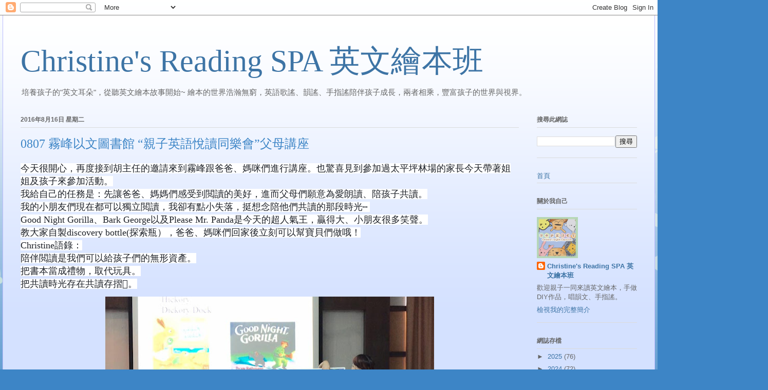

--- FILE ---
content_type: text/html; charset=UTF-8
request_url: http://0975537315.blogspot.com/2016/08/0807.html
body_size: 28636
content:
<!DOCTYPE html>
<html class='v2' dir='ltr' lang='zh-TW'>
<head>
<link href='https://www.blogger.com/static/v1/widgets/335934321-css_bundle_v2.css' rel='stylesheet' type='text/css'/>
<meta content='width=1100' name='viewport'/>
<meta content='text/html; charset=UTF-8' http-equiv='Content-Type'/>
<meta content='blogger' name='generator'/>
<link href='http://0975537315.blogspot.com/favicon.ico' rel='icon' type='image/x-icon'/>
<link href='http://0975537315.blogspot.com/2016/08/0807.html' rel='canonical'/>
<link rel="alternate" type="application/atom+xml" title="Christine&#39;s Reading SPA 英文繪本班 - Atom" href="http://0975537315.blogspot.com/feeds/posts/default" />
<link rel="alternate" type="application/rss+xml" title="Christine&#39;s Reading SPA 英文繪本班 - RSS" href="http://0975537315.blogspot.com/feeds/posts/default?alt=rss" />
<link rel="service.post" type="application/atom+xml" title="Christine&#39;s Reading SPA 英文繪本班 - Atom" href="https://www.blogger.com/feeds/3875875173954036434/posts/default" />

<link rel="alternate" type="application/atom+xml" title="Christine&#39;s Reading SPA 英文繪本班 - Atom" href="http://0975537315.blogspot.com/feeds/6005088062669273509/comments/default" />
<!--Can't find substitution for tag [blog.ieCssRetrofitLinks]-->
<link href='https://blogger.googleusercontent.com/img/b/R29vZ2xl/AVvXsEh-8ZRxo7R-B-81g17fowv3cr2OGheXu96RfHhVM0OIJmDWRMcXFcPEBco7l6kdhgYBKB-qi1Cj9yEyJSeq7TfOPeEM78Tm8X2obfWB8apT_RWhV-dzv6JX3aW1rPPKPiHJXd2Mdd_d5pQ/s640/13886865_1339149082766528_7223776053243136688_n.jpg' rel='image_src'/>
<meta content='http://0975537315.blogspot.com/2016/08/0807.html' property='og:url'/>
<meta content='0807 霧峰以文圖書館 “親子英語悅讀同樂會”父母講座' property='og:title'/>
<meta content=' 今天很 開 心，再度接到胡主任的邀 請來 到 霧 峰跟爸爸、 媽 咪 們進 行 講 座。也 驚 喜 見 到 參 加 過 太平坪林 場 的家 長 今天 帶 著姐姐及孩子 來參 加活 動 。  我 給 自己的任 務 是：先 讓 爸爸、 媽媽們 感受到 閲 讀 的美好， 進 而父母 ...' property='og:description'/>
<meta content='https://blogger.googleusercontent.com/img/b/R29vZ2xl/AVvXsEh-8ZRxo7R-B-81g17fowv3cr2OGheXu96RfHhVM0OIJmDWRMcXFcPEBco7l6kdhgYBKB-qi1Cj9yEyJSeq7TfOPeEM78Tm8X2obfWB8apT_RWhV-dzv6JX3aW1rPPKPiHJXd2Mdd_d5pQ/w1200-h630-p-k-no-nu/13886865_1339149082766528_7223776053243136688_n.jpg' property='og:image'/>
<title>Christine's Reading SPA 英文繪本班: 0807 霧峰以文圖書館 &#8220;親子英語悅讀同樂會&#8221;父母講座</title>
<style id='page-skin-1' type='text/css'><!--
/*
-----------------------------------------------
Blogger Template Style
Name:     Ethereal
Designer: Jason Morrow
URL:      jasonmorrow.etsy.com
----------------------------------------------- */
/* Content
----------------------------------------------- */
body {
font: normal normal 13px Arial, Tahoma, Helvetica, FreeSans, sans-serif;
color: #666666;
background: #3d85c6 none repeat-x scroll top left;
}
html body .content-outer {
min-width: 0;
max-width: 100%;
width: 100%;
}
a:link {
text-decoration: none;
color: #3d74a5;
}
a:visited {
text-decoration: none;
color: #4d469c;
}
a:hover {
text-decoration: underline;
color: #3d74a5;
}
.main-inner {
padding-top: 15px;
}
.body-fauxcolumn-outer {
background: transparent url(//themes.googleusercontent.com/image?id=0BwVBOzw_-hbMMDZjM2Q4YjctMTY2OC00ZGU2LWJjZDYtODVjOGRiOThlMGQ3) repeat-x scroll top center;
}
.content-fauxcolumns .fauxcolumn-inner {
background: #d4e1ff url(https://resources.blogblog.com/blogblog/data/1kt/ethereal/white-fade.png) repeat-x scroll top left;
border-left: 1px solid #bbbbff;
border-right: 1px solid #bbbbff;
}
/* Flexible Background
----------------------------------------------- */
.content-fauxcolumn-outer .fauxborder-left {
width: 100%;
padding-left: 0;
margin-left: -0;
background-color: transparent;
background-image: none;
background-repeat: no-repeat;
background-position: left top;
}
.content-fauxcolumn-outer .fauxborder-right {
margin-right: -0;
width: 0;
background-color: transparent;
background-image: none;
background-repeat: no-repeat;
background-position: right top;
}
/* Columns
----------------------------------------------- */
.content-inner {
padding: 0;
}
/* Header
----------------------------------------------- */
.header-inner {
padding: 27px 0 3px;
}
.header-inner .section {
margin: 0 35px;
}
.Header h1 {
font: normal normal 60px Times, 'Times New Roman', FreeSerif, serif;
color: #3d74a5;
}
.Header h1 a {
color: #3d74a5;
}
.Header .description {
font-size: 115%;
color: #666666;
}
.header-inner .Header .titlewrapper,
.header-inner .Header .descriptionwrapper {
padding-left: 0;
padding-right: 0;
margin-bottom: 0;
}
/* Tabs
----------------------------------------------- */
.tabs-outer {
position: relative;
background: transparent;
}
.tabs-cap-top, .tabs-cap-bottom {
position: absolute;
width: 100%;
}
.tabs-cap-bottom {
bottom: 0;
}
.tabs-inner {
padding: 0;
}
.tabs-inner .section {
margin: 0 35px;
}
*+html body .tabs-inner .widget li {
padding: 1px;
}
.PageList {
border-bottom: 1px solid #c2d8fa;
}
.tabs-inner .widget li.selected a,
.tabs-inner .widget li a:hover {
position: relative;
-moz-border-radius-topleft: 5px;
-moz-border-radius-topright: 5px;
-webkit-border-top-left-radius: 5px;
-webkit-border-top-right-radius: 5px;
-goog-ms-border-top-left-radius: 5px;
-goog-ms-border-top-right-radius: 5px;
border-top-left-radius: 5px;
border-top-right-radius: 5px;
background: #4eabff none ;
color: #ffffff;
}
.tabs-inner .widget li a {
display: inline-block;
margin: 0;
margin-right: 1px;
padding: .65em 1.5em;
font: normal normal 12px Arial, Tahoma, Helvetica, FreeSans, sans-serif;
color: #666666;
background-color: #c2d8fa;
-moz-border-radius-topleft: 5px;
-moz-border-radius-topright: 5px;
-webkit-border-top-left-radius: 5px;
-webkit-border-top-right-radius: 5px;
-goog-ms-border-top-left-radius: 5px;
-goog-ms-border-top-right-radius: 5px;
border-top-left-radius: 5px;
border-top-right-radius: 5px;
}
/* Headings
----------------------------------------------- */
h2 {
font: normal bold 12px Verdana, Geneva, sans-serif;
color: #666666;
}
/* Widgets
----------------------------------------------- */
.main-inner .column-left-inner {
padding: 0 0 0 20px;
}
.main-inner .column-left-inner .section {
margin-right: 0;
}
.main-inner .column-right-inner {
padding: 0 20px 0 0;
}
.main-inner .column-right-inner .section {
margin-left: 0;
}
.main-inner .section {
padding: 0;
}
.main-inner .widget {
padding: 0 0 15px;
margin: 20px 0;
border-bottom: 1px solid #dbdbdb;
}
.main-inner .widget h2 {
margin: 0;
padding: .6em 0 .5em;
}
.footer-inner .widget h2 {
padding: 0 0 .4em;
}
.main-inner .widget h2 + div, .footer-inner .widget h2 + div {
padding-top: 15px;
}
.main-inner .widget .widget-content {
margin: 0;
padding: 15px 0 0;
}
.main-inner .widget ul, .main-inner .widget #ArchiveList ul.flat {
margin: -15px -15px -15px;
padding: 0;
list-style: none;
}
.main-inner .sidebar .widget h2 {
border-bottom: 1px solid #dbdbdb;
}
.main-inner .widget #ArchiveList {
margin: -15px 0 0;
}
.main-inner .widget ul li, .main-inner .widget #ArchiveList ul.flat li {
padding: .5em 15px;
text-indent: 0;
}
.main-inner .widget #ArchiveList ul li {
padding-top: .25em;
padding-bottom: .25em;
}
.main-inner .widget ul li:first-child, .main-inner .widget #ArchiveList ul.flat li:first-child {
border-top: none;
}
.main-inner .widget ul li:last-child, .main-inner .widget #ArchiveList ul.flat li:last-child {
border-bottom: none;
}
.main-inner .widget .post-body ul {
padding: 0 2.5em;
margin: .5em 0;
list-style: disc;
}
.main-inner .widget .post-body ul li {
padding: 0.25em 0;
margin-bottom: .25em;
color: #666666;
border: none;
}
.footer-inner .widget ul {
padding: 0;
list-style: none;
}
.widget .zippy {
color: #666666;
}
/* Posts
----------------------------------------------- */
.main.section {
margin: 0 20px;
}
body .main-inner .Blog {
padding: 0;
background-color: transparent;
border: none;
}
.main-inner .widget h2.date-header {
border-bottom: 1px solid #dbdbdb;
}
.date-outer {
position: relative;
margin: 15px 0 20px;
}
.date-outer:first-child {
margin-top: 0;
}
.date-posts {
clear: both;
}
.post-outer, .inline-ad {
border-bottom: 1px solid #dbdbdb;
padding: 30px 0;
}
.post-outer {
padding-bottom: 10px;
}
.post-outer:first-child {
padding-top: 0;
border-top: none;
}
.post-outer:last-child, .inline-ad:last-child {
border-bottom: none;
}
.post-body img {
padding: 8px;
}
h3.post-title, h4 {
font: normal normal 24px Times, Times New Roman, serif;
color: #3d85c6;
}
h3.post-title a {
font: normal normal 24px Times, Times New Roman, serif;
color: #3d85c6;
text-decoration: none;
}
h3.post-title a:hover {
color: #3d74a5;
text-decoration: underline;
}
.post-header {
margin: 0 0 1.5em;
}
.post-body {
line-height: 1.4;
}
.post-footer {
margin: 1.5em 0 0;
}
#blog-pager {
padding: 15px;
}
.blog-feeds, .post-feeds {
margin: 1em 0;
text-align: center;
}
.post-outer .comments {
margin-top: 2em;
}
/* Comments
----------------------------------------------- */
.comments .comments-content .icon.blog-author {
background-repeat: no-repeat;
background-image: url([data-uri]);
}
.comments .comments-content .loadmore a {
background: #d4e1ff url(https://resources.blogblog.com/blogblog/data/1kt/ethereal/white-fade.png) repeat-x scroll top left;
}
.comments .comments-content .loadmore a {
border-top: 1px solid #dbdbdb;
border-bottom: 1px solid #dbdbdb;
}
.comments .comment-thread.inline-thread {
background: #d4e1ff url(https://resources.blogblog.com/blogblog/data/1kt/ethereal/white-fade.png) repeat-x scroll top left;
}
.comments .continue {
border-top: 2px solid #dbdbdb;
}
/* Footer
----------------------------------------------- */
.footer-inner {
padding: 30px 0;
overflow: hidden;
}
/* Mobile
----------------------------------------------- */
body.mobile  {
background-size: auto
}
.mobile .body-fauxcolumn-outer {
background: ;
}
.mobile .content-fauxcolumns .fauxcolumn-inner {
opacity: 0.75;
}
.mobile .content-fauxcolumn-outer .fauxborder-right {
margin-right: 0;
}
.mobile-link-button {
background-color: #4eabff;
}
.mobile-link-button a:link, .mobile-link-button a:visited {
color: #ffffff;
}
.mobile-index-contents {
color: #444444;
}
.mobile .body-fauxcolumn-outer {
background-size: 100% auto;
}
.mobile .mobile-date-outer {
border-bottom: transparent;
}
.mobile .PageList {
border-bottom: none;
}
.mobile .tabs-inner .section {
margin: 0;
}
.mobile .tabs-inner .PageList .widget-content {
background: #4eabff none;
color: #ffffff;
}
.mobile .tabs-inner .PageList .widget-content .pagelist-arrow {
border-left: 1px solid #ffffff;
}
.mobile .footer-inner {
overflow: visible;
}
body.mobile .AdSense {
margin: 0 -10px;
}

--></style>
<style id='template-skin-1' type='text/css'><!--
body {
min-width: 1270px;
}
.content-outer, .content-fauxcolumn-outer, .region-inner {
min-width: 1270px;
max-width: 1270px;
_width: 1270px;
}
.main-inner .columns {
padding-left: 0;
padding-right: 230px;
}
.main-inner .fauxcolumn-center-outer {
left: 0;
right: 230px;
/* IE6 does not respect left and right together */
_width: expression(this.parentNode.offsetWidth -
parseInt("0") -
parseInt("230px") + 'px');
}
.main-inner .fauxcolumn-left-outer {
width: 0;
}
.main-inner .fauxcolumn-right-outer {
width: 230px;
}
.main-inner .column-left-outer {
width: 0;
right: 100%;
margin-left: -0;
}
.main-inner .column-right-outer {
width: 230px;
margin-right: -230px;
}
#layout {
min-width: 0;
}
#layout .content-outer {
min-width: 0;
width: 800px;
}
#layout .region-inner {
min-width: 0;
width: auto;
}
body#layout div.add_widget {
padding: 8px;
}
body#layout div.add_widget a {
margin-left: 32px;
}
--></style>
<link href='https://www.blogger.com/dyn-css/authorization.css?targetBlogID=3875875173954036434&amp;zx=e6b4afdf-50ed-484c-9e1c-6b49ac0c310a' media='none' onload='if(media!=&#39;all&#39;)media=&#39;all&#39;' rel='stylesheet'/><noscript><link href='https://www.blogger.com/dyn-css/authorization.css?targetBlogID=3875875173954036434&amp;zx=e6b4afdf-50ed-484c-9e1c-6b49ac0c310a' rel='stylesheet'/></noscript>
<meta name='google-adsense-platform-account' content='ca-host-pub-1556223355139109'/>
<meta name='google-adsense-platform-domain' content='blogspot.com'/>

<!-- data-ad-client=ca-pub-3963920017074192 -->

</head>
<body class='loading variant-blossoms1Blue'>
<div class='navbar section' id='navbar' name='導覽列'><div class='widget Navbar' data-version='1' id='Navbar1'><script type="text/javascript">
    function setAttributeOnload(object, attribute, val) {
      if(window.addEventListener) {
        window.addEventListener('load',
          function(){ object[attribute] = val; }, false);
      } else {
        window.attachEvent('onload', function(){ object[attribute] = val; });
      }
    }
  </script>
<div id="navbar-iframe-container"></div>
<script type="text/javascript" src="https://apis.google.com/js/platform.js"></script>
<script type="text/javascript">
      gapi.load("gapi.iframes:gapi.iframes.style.bubble", function() {
        if (gapi.iframes && gapi.iframes.getContext) {
          gapi.iframes.getContext().openChild({
              url: 'https://www.blogger.com/navbar/3875875173954036434?po\x3d6005088062669273509\x26origin\x3dhttp://0975537315.blogspot.com',
              where: document.getElementById("navbar-iframe-container"),
              id: "navbar-iframe"
          });
        }
      });
    </script><script type="text/javascript">
(function() {
var script = document.createElement('script');
script.type = 'text/javascript';
script.src = '//pagead2.googlesyndication.com/pagead/js/google_top_exp.js';
var head = document.getElementsByTagName('head')[0];
if (head) {
head.appendChild(script);
}})();
</script>
</div></div>
<div class='body-fauxcolumns'>
<div class='fauxcolumn-outer body-fauxcolumn-outer'>
<div class='cap-top'>
<div class='cap-left'></div>
<div class='cap-right'></div>
</div>
<div class='fauxborder-left'>
<div class='fauxborder-right'></div>
<div class='fauxcolumn-inner'>
</div>
</div>
<div class='cap-bottom'>
<div class='cap-left'></div>
<div class='cap-right'></div>
</div>
</div>
</div>
<div class='content'>
<div class='content-fauxcolumns'>
<div class='fauxcolumn-outer content-fauxcolumn-outer'>
<div class='cap-top'>
<div class='cap-left'></div>
<div class='cap-right'></div>
</div>
<div class='fauxborder-left'>
<div class='fauxborder-right'></div>
<div class='fauxcolumn-inner'>
</div>
</div>
<div class='cap-bottom'>
<div class='cap-left'></div>
<div class='cap-right'></div>
</div>
</div>
</div>
<div class='content-outer'>
<div class='content-cap-top cap-top'>
<div class='cap-left'></div>
<div class='cap-right'></div>
</div>
<div class='fauxborder-left content-fauxborder-left'>
<div class='fauxborder-right content-fauxborder-right'></div>
<div class='content-inner'>
<header>
<div class='header-outer'>
<div class='header-cap-top cap-top'>
<div class='cap-left'></div>
<div class='cap-right'></div>
</div>
<div class='fauxborder-left header-fauxborder-left'>
<div class='fauxborder-right header-fauxborder-right'></div>
<div class='region-inner header-inner'>
<div class='header section' id='header' name='標頭'><div class='widget Header' data-version='1' id='Header1'>
<div id='header-inner'>
<div class='titlewrapper'>
<h1 class='title'>
<a href='http://0975537315.blogspot.com/'>
Christine's Reading SPA 英文繪本班
</a>
</h1>
</div>
<div class='descriptionwrapper'>
<p class='description'><span>培養孩子的"英文耳朵"&#65292;從聽英文繪本故事開始~ 
繪本的世界浩瀚無窮&#65292;英語歌謠&#12289;韻謠&#12289;手指謠陪伴孩子成長&#65292;兩者相乘&#65292;豐富孩子的世界與視界&#12290;

</span></p>
</div>
</div>
</div></div>
</div>
</div>
<div class='header-cap-bottom cap-bottom'>
<div class='cap-left'></div>
<div class='cap-right'></div>
</div>
</div>
</header>
<div class='tabs-outer'>
<div class='tabs-cap-top cap-top'>
<div class='cap-left'></div>
<div class='cap-right'></div>
</div>
<div class='fauxborder-left tabs-fauxborder-left'>
<div class='fauxborder-right tabs-fauxborder-right'></div>
<div class='region-inner tabs-inner'>
<div class='tabs no-items section' id='crosscol' name='跨欄區'></div>
<div class='tabs no-items section' id='crosscol-overflow' name='Cross-Column 2'></div>
</div>
</div>
<div class='tabs-cap-bottom cap-bottom'>
<div class='cap-left'></div>
<div class='cap-right'></div>
</div>
</div>
<div class='main-outer'>
<div class='main-cap-top cap-top'>
<div class='cap-left'></div>
<div class='cap-right'></div>
</div>
<div class='fauxborder-left main-fauxborder-left'>
<div class='fauxborder-right main-fauxborder-right'></div>
<div class='region-inner main-inner'>
<div class='columns fauxcolumns'>
<div class='fauxcolumn-outer fauxcolumn-center-outer'>
<div class='cap-top'>
<div class='cap-left'></div>
<div class='cap-right'></div>
</div>
<div class='fauxborder-left'>
<div class='fauxborder-right'></div>
<div class='fauxcolumn-inner'>
</div>
</div>
<div class='cap-bottom'>
<div class='cap-left'></div>
<div class='cap-right'></div>
</div>
</div>
<div class='fauxcolumn-outer fauxcolumn-left-outer'>
<div class='cap-top'>
<div class='cap-left'></div>
<div class='cap-right'></div>
</div>
<div class='fauxborder-left'>
<div class='fauxborder-right'></div>
<div class='fauxcolumn-inner'>
</div>
</div>
<div class='cap-bottom'>
<div class='cap-left'></div>
<div class='cap-right'></div>
</div>
</div>
<div class='fauxcolumn-outer fauxcolumn-right-outer'>
<div class='cap-top'>
<div class='cap-left'></div>
<div class='cap-right'></div>
</div>
<div class='fauxborder-left'>
<div class='fauxborder-right'></div>
<div class='fauxcolumn-inner'>
</div>
</div>
<div class='cap-bottom'>
<div class='cap-left'></div>
<div class='cap-right'></div>
</div>
</div>
<!-- corrects IE6 width calculation -->
<div class='columns-inner'>
<div class='column-center-outer'>
<div class='column-center-inner'>
<div class='main section' id='main' name='主版面'><div class='widget Blog' data-version='1' id='Blog1'>
<div class='blog-posts hfeed'>

          <div class="date-outer">
        
<h2 class='date-header'><span>2016年8月16日 星期二</span></h2>

          <div class="date-posts">
        
<div class='post-outer'>
<div class='post hentry uncustomized-post-template' itemprop='blogPost' itemscope='itemscope' itemtype='http://schema.org/BlogPosting'>
<meta content='https://blogger.googleusercontent.com/img/b/R29vZ2xl/AVvXsEh-8ZRxo7R-B-81g17fowv3cr2OGheXu96RfHhVM0OIJmDWRMcXFcPEBco7l6kdhgYBKB-qi1Cj9yEyJSeq7TfOPeEM78Tm8X2obfWB8apT_RWhV-dzv6JX3aW1rPPKPiHJXd2Mdd_d5pQ/s640/13886865_1339149082766528_7223776053243136688_n.jpg' itemprop='image_url'/>
<meta content='3875875173954036434' itemprop='blogId'/>
<meta content='6005088062669273509' itemprop='postId'/>
<a name='6005088062669273509'></a>
<h3 class='post-title entry-title' itemprop='name'>
0807 霧峰以文圖書館 &#8220;親子英語悅讀同樂會&#8221;父母講座
</h3>
<div class='post-header'>
<div class='post-header-line-1'></div>
</div>
<div class='post-body entry-content' id='post-body-6005088062669273509' itemprop='description articleBody'>
<div class="MsoNormal" style="mso-pagination: widow-orphan;">
<span style="font-size: large;"><span style="background: white; color: #1d2129; font-family: BiauKai;">今天很</span><span style="background: white; color: #1d2129; font-family: BiauKai;">開</span><span style="background: white; color: #1d2129; font-family: BiauKai;">心&#65292;再度接到胡主任的邀</span><span style="background: white; color: #1d2129; font-family: BiauKai;">請來</span><span style="background: white; color: #1d2129; font-family: BiauKai;">到</span><span style="background: white; color: #1d2129; font-family: BiauKai;">霧</span><span style="background: white; color: #1d2129; font-family: BiauKai;">峰跟爸爸&#12289;</span><span style="background: white; color: #1d2129; font-family: BiauKai;">媽</span><span style="background: white; color: #1d2129; font-family: BiauKai;">咪</span><span style="background: white; color: #1d2129; font-family: BiauKai;">們進</span><span style="background: white; color: #1d2129; font-family: BiauKai;">行</span><span style="background: white; color: #1d2129; font-family: BiauKai;">講</span><span style="background: white; color: #1d2129; font-family: BiauKai;">座&#12290;也</span><span style="background: white; color: #1d2129; font-family: BiauKai;">驚</span><span style="background: white; color: #1d2129; font-family: BiauKai;">喜</span><span style="background: white; color: #1d2129; font-family: BiauKai;">見</span><span style="background: white; color: #1d2129; font-family: BiauKai;">到</span><span style="background: white; color: #1d2129; font-family: BiauKai;">參</span><span style="background: white; color: #1d2129; font-family: BiauKai;">加</span><span style="background: white; color: #1d2129; font-family: BiauKai;">過</span><span style="background: white; color: #1d2129; font-family: BiauKai;">太平坪林</span><span style="background: white; color: #1d2129; font-family: BiauKai;">場</span><span style="background: white; color: #1d2129; font-family: BiauKai;">的家</span><span style="background: white; color: #1d2129; font-family: BiauKai;">長</span><span style="background: white; color: #1d2129; font-family: BiauKai;">今天</span><span style="background: white; color: #1d2129; font-family: BiauKai;">帶</span><span style="background: white; color: #1d2129; font-family: BiauKai;">著姐姐及孩子</span><span style="background: white; color: #1d2129; font-family: BiauKai;">來參</span><span style="background: white; color: #1d2129; font-family: BiauKai;">加活</span><span style="background: white; color: #1d2129; font-family: BiauKai;">動</span><span style="background: white; color: #1d2129; font-family: BiauKai;">&#12290;</span><span lang="EN-US" style="color: #1d2129; font-family: BiauKai;"><br />
</span><span style="background: white; color: #1d2129; font-family: BiauKai;">我</span><span style="background: white; color: #1d2129; font-family: BiauKai;">給</span><span style="background: white; color: #1d2129; font-family: BiauKai;">自己的任</span><span style="background: white; color: #1d2129; font-family: BiauKai;">務</span><span style="background: white; color: #1d2129; font-family: BiauKai;">是&#65306;先</span><span style="background: white; color: #1d2129; font-family: BiauKai;">讓</span><span style="background: white; color: #1d2129; font-family: BiauKai;">爸爸&#12289;</span><span style="background: white; color: #1d2129; font-family: BiauKai;">媽媽們</span><span style="background: white; color: #1d2129; font-family: BiauKai;">感受到</span><span style="background: white; color: #1d2129; font-family: 新細明體;">閲</span><span style="background: white; color: #1d2129; font-family: BiauKai;">讀</span><span style="background: white; color: #1d2129; font-family: BiauKai;">的美好&#65292;</span><span style="background: white; color: #1d2129; font-family: BiauKai;">進</span><span style="background: white; color: #1d2129; font-family: BiauKai;">而父母</span><span style="background: white; color: #1d2129; font-family: BiauKai;">們願</span><span style="background: white; color: #1d2129; font-family: BiauKai;">意</span><span style="background: white; color: #1d2129; font-family: BiauKai;">為愛</span><span style="background: white; color: #1d2129; font-family: BiauKai;">朗</span><span style="background: white; color: #1d2129; font-family: BiauKai;">讀</span><span style="background: white; color: #1d2129; font-family: BiauKai;">&#12289;陪孩子共</span><span style="background: white; color: #1d2129; font-family: BiauKai;">讀</span><span style="background: white; color: #1d2129; font-family: BiauKai;">&#12290;</span><span lang="EN-US" style="color: #1d2129; font-family: BiauKai;"><br />
</span><span style="background: white; color: #1d2129; font-family: BiauKai;">我的小朋友</span><span style="background: white; color: #1d2129; font-family: BiauKai;">們現</span><span style="background: white; color: #1d2129; font-family: BiauKai;">在都可以</span><span style="background: white; color: #1d2129; font-family: BiauKai;">獨</span><span style="background: white; color: #1d2129; font-family: BiauKai;">立</span><span style="background: white; color: #1d2129; font-family: 新細明體;">閲</span><span style="background: white; color: #1d2129; font-family: BiauKai;">讀</span><span style="background: white; color: #1d2129; font-family: BiauKai;">&#65292;我</span><span style="background: white; color: #1d2129; font-family: BiauKai;">卻</span><span style="background: white; color: #1d2129; font-family: BiauKai;">有</span><span style="background: white; color: #1d2129; font-family: BiauKai;">點</span><span style="background: white; color: #1d2129; font-family: BiauKai;">小失落&#65292;挺想念陪他</span><span style="background: white; color: #1d2129; font-family: BiauKai;">們</span><span style="background: white; color: #1d2129; font-family: BiauKai;">共</span><span style="background: white; color: #1d2129; font-family: BiauKai;">讀</span><span style="background: white; color: #1d2129; font-family: BiauKai;">的那段</span><span style="background: white; color: #1d2129; font-family: BiauKai;">時</span><span style="background: white; color: #1d2129; font-family: BiauKai;">光</span><span style="background: white; color: #1d2129; font-family: BiauKai;">&#8943;</span><span lang="EN-US" style="background: white; color: #1d2129; font-family: Helvetica;">&nbsp;</span><span lang="EN-US" style="color: #1d2129; font-family: BiauKai;"><br />
<span style="background: white;">Good Night Gorilla</span></span><span style="background: white; color: #1d2129; font-family: BiauKai;">&#12289;</span><span lang="EN-US" style="background: white; color: #1d2129; font-family: BiauKai;">Bark George</span><span style="background: white; color: #1d2129; font-family: BiauKai;">以及</span><span lang="EN-US" style="background: white; color: #1d2129; font-family: BiauKai;">Please Mr. Panda</span><span style="background: white; color: #1d2129; font-family: BiauKai;">是今天的超人</span><span style="background: white; color: #1d2129; font-family: BiauKai;">氣</span><span style="background: white; color: #1d2129; font-family: BiauKai;">王&#65292;</span><span style="background: white; color: #1d2129; font-family: BiauKai;">贏</span><span style="background: white; color: #1d2129; font-family: BiauKai;">得大&#12289;小朋友很多笑</span><span style="background: white; color: #1d2129; font-family: BiauKai;">聲</span><span style="background: white; color: #1d2129; font-family: BiauKai;">&#12290;</span><span lang="EN-US" style="color: #1d2129; font-family: BiauKai;"><br />
</span><span style="background: white; color: #1d2129; font-family: BiauKai;">教大家自</span><span style="background: white; color: #1d2129; font-family: BiauKai;">製</span><span lang="EN-US" style="background: white; color: #1d2129; font-family: BiauKai;">discovery bottle(</span><span style="background: white; color: #1d2129; font-family: BiauKai;">探索瓶&#65289;&#65292;爸爸&#12289;</span><span style="background: white; color: #1d2129; font-family: BiauKai;">媽</span><span style="background: white; color: #1d2129; font-family: BiauKai;">咪</span><span style="background: white; color: #1d2129; font-family: BiauKai;">們</span><span style="background: white; color: #1d2129; font-family: BiauKai;">回家後立刻可以</span><span style="background: white; color: #1d2129; font-family: BiauKai;">幫寶貝們</span><span style="background: white; color: #1d2129; font-family: BiauKai;">做哦&#65281;</span><span lang="EN-US" style="color: #1d2129; font-family: BiauKai;"><br />
<span style="background: white;">Christine</span></span><span style="background: white; color: #1d2129; font-family: BiauKai;">語錄</span><span style="background: white; color: #1d2129; font-family: BiauKai;">&#65306;</span><span lang="EN-US" style="color: #1d2129; font-family: BiauKai;"><br />
</span><span style="background: white; color: #1d2129; font-family: BiauKai;">陪伴</span><span style="background: white; color: #1d2129; font-family: 新細明體;">閲</span><span style="background: white; color: #1d2129; font-family: BiauKai;">讀</span><span style="background: white; color: #1d2129; font-family: BiauKai;">是我</span><span style="background: white; color: #1d2129; font-family: BiauKai;">們</span><span style="background: white; color: #1d2129; font-family: BiauKai;">可以</span><span style="background: white; color: #1d2129; font-family: BiauKai;">給</span><span style="background: white; color: #1d2129; font-family: BiauKai;">孩子</span><span style="background: white; color: #1d2129; font-family: BiauKai;">們</span><span style="background: white; color: #1d2129; font-family: BiauKai;">的</span><span style="background: white; color: #1d2129; font-family: BiauKai;">無</span><span style="background: white; color: #1d2129; font-family: BiauKai;">形</span><span style="background: white; color: #1d2129; font-family: BiauKai;">資產</span><span style="background: white; color: #1d2129; font-family: BiauKai;">&#12290;</span><span lang="EN-US" style="color: #1d2129; font-family: BiauKai;"><br />
</span><span style="background: white; color: #1d2129; font-family: BiauKai;">把</span><span style="background: white; color: #1d2129; font-family: BiauKai;">書</span><span style="background: white; color: #1d2129; font-family: BiauKai;">本</span><span style="background: white; color: #1d2129; font-family: BiauKai;">當</span><span style="background: white; color: #1d2129; font-family: BiauKai;">成</span><span style="background: white; color: #1d2129; font-family: BiauKai;">禮</span><span style="background: white; color: #1d2129; font-family: BiauKai;">物&#65292;取代玩具&#12290;</span><span lang="EN-US" style="color: #1d2129; font-family: BiauKai;"><br />
</span><span style="background: white; color: #1d2129; font-family: BiauKai;">把共讀時光存在共讀存摺</span><span style="background: white; color: #1d2129; font-family: &quot;Hannotate TC Regular&quot;;">𥚃</span><span style="background: white; color: #1d2129; font-family: BiauKai;">&#12290;</span></span><span lang="EN-US" style="font-family: BiauKai; font-size: 10.0pt; mso-bidi-font-family: &quot;Times New Roman&quot;; mso-font-kerning: 0pt; mso-hansi-font-family: Times;"><o:p></o:p></span></div>
<table align="center" cellpadding="0" cellspacing="0" class="tr-caption-container" style="margin-left: auto; margin-right: auto; text-align: center;"><tbody>
<tr><td style="text-align: center;"><a href="https://blogger.googleusercontent.com/img/b/R29vZ2xl/AVvXsEh-8ZRxo7R-B-81g17fowv3cr2OGheXu96RfHhVM0OIJmDWRMcXFcPEBco7l6kdhgYBKB-qi1Cj9yEyJSeq7TfOPeEM78Tm8X2obfWB8apT_RWhV-dzv6JX3aW1rPPKPiHJXd2Mdd_d5pQ/s1600/13886865_1339149082766528_7223776053243136688_n.jpg" imageanchor="1" style="margin-left: auto; margin-right: auto;"><img border="0" height="425" src="https://blogger.googleusercontent.com/img/b/R29vZ2xl/AVvXsEh-8ZRxo7R-B-81g17fowv3cr2OGheXu96RfHhVM0OIJmDWRMcXFcPEBco7l6kdhgYBKB-qi1Cj9yEyJSeq7TfOPeEM78Tm8X2obfWB8apT_RWhV-dzv6JX3aW1rPPKPiHJXd2Mdd_d5pQ/s640/13886865_1339149082766528_7223776053243136688_n.jpg" width="640" /></a></td></tr>
<tr><td class="tr-caption" style="text-align: center;">






<!--[if gte mso 9]><xml>
 <o:DocumentProperties>
  <o:Revision>0</o:Revision>
  <o:TotalTime>0</o:TotalTime>
  <o:Pages>1</o:Pages>
  <o:Words>24</o:Words>
  <o:Characters>140</o:Characters>
  <o:Company>abc</o:Company>
  <o:Lines>1</o:Lines>
  <o:Paragraphs>1</o:Paragraphs>
  <o:CharactersWithSpaces>163</o:CharactersWithSpaces>
  <o:Version>14.0</o:Version>
 </o:DocumentProperties>
 <o:OfficeDocumentSettings>
  <o:AllowPNG/>
 </o:OfficeDocumentSettings>
</xml><![endif]-->

<!--[if gte mso 9]><xml>
 <w:WordDocument>
  <w:View>Normal</w:View>
  <w:Zoom>0</w:Zoom>
  <w:TrackMoves/>
  <w:TrackFormatting/>
  <w:PunctuationKerning/>
  <w:DrawingGridVerticalSpacing>10 pt</w:DrawingGridVerticalSpacing>
  <w:DisplayHorizontalDrawingGridEvery>0</w:DisplayHorizontalDrawingGridEvery>
  <w:DisplayVerticalDrawingGridEvery>2</w:DisplayVerticalDrawingGridEvery>
  <w:ValidateAgainstSchemas/>
  <w:SaveIfXMLInvalid>false</w:SaveIfXMLInvalid>
  <w:IgnoreMixedContent>false</w:IgnoreMixedContent>
  <w:AlwaysShowPlaceholderText>false</w:AlwaysShowPlaceholderText>
  <w:DoNotPromoteQF/>
  <w:LidThemeOther>EN-US</w:LidThemeOther>
  <w:LidThemeAsian>ZH-TW</w:LidThemeAsian>
  <w:LidThemeComplexScript>X-NONE</w:LidThemeComplexScript>
  <w:Compatibility>
   <w:SpaceForUL/>
   <w:BalanceSingleByteDoubleByteWidth/>
   <w:DoNotLeaveBackslashAlone/>
   <w:ULTrailSpace/>
   <w:DoNotExpandShiftReturn/>
   <w:AdjustLineHeightInTable/>
   <w:BreakWrappedTables/>
   <w:SnapToGridInCell/>
   <w:WrapTextWithPunct/>
   <w:UseAsianBreakRules/>
   <w:DontGrowAutofit/>
   <w:SplitPgBreakAndParaMark/>
   <w:EnableOpenTypeKerning/>
   <w:DontFlipMirrorIndents/>
   <w:OverrideTableStyleHps/>
   <w:UseFELayout/>
  </w:Compatibility>
  <w:NoLineBreaksAfter Lang="JA">([{&#163;&#165;&#8216;&#8220;&#8245;&#12296;&#12298;&#12300;&#12302;&#12304;&#12308;&#12317;&#65077;&#65079;&#65081;&#65083;&#65085;&#65087;&#65089;&#65091;&#65113;&#65115;&#65117;&#65288;&#65371;</w:NoLineBreaksAfter>
  <w:NoLineBreaksBefore Lang="JA">!),.:;?]}&#162;&#183;&#8211;&#8212;&#8217;&#8221;&#8226;&#8229;&#8230;&#8231;&#8242;&#9588;&#12289;&#12290;&#12297;&#12299;&#12301;&#12303;&#12305;&#12309;&#12318;&#65072;&#65073;&#65075;&#65076;&#65078;&#65080;&#65082;&#65084;&#65086;&#65088;&#65090;&#65092;&#65103;&#65104;&#65105;&#65106;&#65108;&#65109;&#65110;&#65111;&#65114;&#65116;&#65118;&#65281;&#65289;&#65292;&#65294;&#65306;&#65307;&#65311;&#65341;&#65372;&#65373;&#65380;</w:NoLineBreaksBefore>
  <m:mathPr>
   <m:mathFont m:val="Cambria Math"/>
   <m:brkBin m:val="before"/>
   <m:brkBinSub m:val="&#45;-"/>
   <m:smallFrac m:val="off"/>
   <m:dispDef/>
   <m:lMargin m:val="0"/>
   <m:rMargin m:val="0"/>
   <m:defJc m:val="centerGroup"/>
   <m:wrapIndent m:val="1440"/>
   <m:intLim m:val="subSup"/>
   <m:naryLim m:val="undOvr"/>
  </m:mathPr></w:WordDocument>
</xml><![endif]--><!--[if gte mso 9]><xml>
 <w:LatentStyles DefLockedState="false" DefUnhideWhenUsed="true"
  DefSemiHidden="true" DefQFormat="false" DefPriority="99"
  LatentStyleCount="276">
  <w:LsdException Locked="false" Priority="0" SemiHidden="false"
   UnhideWhenUsed="false" QFormat="true" Name="Normal"/>
  <w:LsdException Locked="false" Priority="9" SemiHidden="false"
   UnhideWhenUsed="false" QFormat="true" Name="heading 1"/>
  <w:LsdException Locked="false" Priority="9" QFormat="true" Name="heading 2"/>
  <w:LsdException Locked="false" Priority="9" QFormat="true" Name="heading 3"/>
  <w:LsdException Locked="false" Priority="9" QFormat="true" Name="heading 4"/>
  <w:LsdException Locked="false" Priority="9" QFormat="true" Name="heading 5"/>
  <w:LsdException Locked="false" Priority="9" QFormat="true" Name="heading 6"/>
  <w:LsdException Locked="false" Priority="9" QFormat="true" Name="heading 7"/>
  <w:LsdException Locked="false" Priority="9" QFormat="true" Name="heading 8"/>
  <w:LsdException Locked="false" Priority="9" QFormat="true" Name="heading 9"/>
  <w:LsdException Locked="false" Priority="39" Name="toc 1"/>
  <w:LsdException Locked="false" Priority="39" Name="toc 2"/>
  <w:LsdException Locked="false" Priority="39" Name="toc 3"/>
  <w:LsdException Locked="false" Priority="39" Name="toc 4"/>
  <w:LsdException Locked="false" Priority="39" Name="toc 5"/>
  <w:LsdException Locked="false" Priority="39" Name="toc 6"/>
  <w:LsdException Locked="false" Priority="39" Name="toc 7"/>
  <w:LsdException Locked="false" Priority="39" Name="toc 8"/>
  <w:LsdException Locked="false" Priority="39" Name="toc 9"/>
  <w:LsdException Locked="false" Priority="35" QFormat="true" Name="caption"/>
  <w:LsdException Locked="false" Priority="10" SemiHidden="false"
   UnhideWhenUsed="false" QFormat="true" Name="Title"/>
  <w:LsdException Locked="false" Priority="1" Name="Default Paragraph Font"/>
  <w:LsdException Locked="false" Priority="11" SemiHidden="false"
   UnhideWhenUsed="false" QFormat="true" Name="Subtitle"/>
  <w:LsdException Locked="false" Priority="22" SemiHidden="false"
   UnhideWhenUsed="false" QFormat="true" Name="Strong"/>
  <w:LsdException Locked="false" Priority="20" SemiHidden="false"
   UnhideWhenUsed="false" QFormat="true" Name="Emphasis"/>
  <w:LsdException Locked="false" Priority="59" SemiHidden="false"
   UnhideWhenUsed="false" Name="Table Grid"/>
  <w:LsdException Locked="false" UnhideWhenUsed="false" Name="Placeholder Text"/>
  <w:LsdException Locked="false" Priority="1" SemiHidden="false"
   UnhideWhenUsed="false" QFormat="true" Name="No Spacing"/>
  <w:LsdException Locked="false" Priority="60" SemiHidden="false"
   UnhideWhenUsed="false" Name="Light Shading"/>
  <w:LsdException Locked="false" Priority="61" SemiHidden="false"
   UnhideWhenUsed="false" Name="Light List"/>
  <w:LsdException Locked="false" Priority="62" SemiHidden="false"
   UnhideWhenUsed="false" Name="Light Grid"/>
  <w:LsdException Locked="false" Priority="63" SemiHidden="false"
   UnhideWhenUsed="false" Name="Medium Shading 1"/>
  <w:LsdException Locked="false" Priority="64" SemiHidden="false"
   UnhideWhenUsed="false" Name="Medium Shading 2"/>
  <w:LsdException Locked="false" Priority="65" SemiHidden="false"
   UnhideWhenUsed="false" Name="Medium List 1"/>
  <w:LsdException Locked="false" Priority="66" SemiHidden="false"
   UnhideWhenUsed="false" Name="Medium List 2"/>
  <w:LsdException Locked="false" Priority="67" SemiHidden="false"
   UnhideWhenUsed="false" Name="Medium Grid 1"/>
  <w:LsdException Locked="false" Priority="68" SemiHidden="false"
   UnhideWhenUsed="false" Name="Medium Grid 2"/>
  <w:LsdException Locked="false" Priority="69" SemiHidden="false"
   UnhideWhenUsed="false" Name="Medium Grid 3"/>
  <w:LsdException Locked="false" Priority="70" SemiHidden="false"
   UnhideWhenUsed="false" Name="Dark List"/>
  <w:LsdException Locked="false" Priority="71" SemiHidden="false"
   UnhideWhenUsed="false" Name="Colorful Shading"/>
  <w:LsdException Locked="false" Priority="72" SemiHidden="false"
   UnhideWhenUsed="false" Name="Colorful List"/>
  <w:LsdException Locked="false" Priority="73" SemiHidden="false"
   UnhideWhenUsed="false" Name="Colorful Grid"/>
  <w:LsdException Locked="false" Priority="60" SemiHidden="false"
   UnhideWhenUsed="false" Name="Light Shading Accent 1"/>
  <w:LsdException Locked="false" Priority="61" SemiHidden="false"
   UnhideWhenUsed="false" Name="Light List Accent 1"/>
  <w:LsdException Locked="false" Priority="62" SemiHidden="false"
   UnhideWhenUsed="false" Name="Light Grid Accent 1"/>
  <w:LsdException Locked="false" Priority="63" SemiHidden="false"
   UnhideWhenUsed="false" Name="Medium Shading 1 Accent 1"/>
  <w:LsdException Locked="false" Priority="64" SemiHidden="false"
   UnhideWhenUsed="false" Name="Medium Shading 2 Accent 1"/>
  <w:LsdException Locked="false" Priority="65" SemiHidden="false"
   UnhideWhenUsed="false" Name="Medium List 1 Accent 1"/>
  <w:LsdException Locked="false" UnhideWhenUsed="false" Name="Revision"/>
  <w:LsdException Locked="false" Priority="34" SemiHidden="false"
   UnhideWhenUsed="false" QFormat="true" Name="List Paragraph"/>
  <w:LsdException Locked="false" Priority="29" SemiHidden="false"
   UnhideWhenUsed="false" QFormat="true" Name="Quote"/>
  <w:LsdException Locked="false" Priority="30" SemiHidden="false"
   UnhideWhenUsed="false" QFormat="true" Name="Intense Quote"/>
  <w:LsdException Locked="false" Priority="66" SemiHidden="false"
   UnhideWhenUsed="false" Name="Medium List 2 Accent 1"/>
  <w:LsdException Locked="false" Priority="67" SemiHidden="false"
   UnhideWhenUsed="false" Name="Medium Grid 1 Accent 1"/>
  <w:LsdException Locked="false" Priority="68" SemiHidden="false"
   UnhideWhenUsed="false" Name="Medium Grid 2 Accent 1"/>
  <w:LsdException Locked="false" Priority="69" SemiHidden="false"
   UnhideWhenUsed="false" Name="Medium Grid 3 Accent 1"/>
  <w:LsdException Locked="false" Priority="70" SemiHidden="false"
   UnhideWhenUsed="false" Name="Dark List Accent 1"/>
  <w:LsdException Locked="false" Priority="71" SemiHidden="false"
   UnhideWhenUsed="false" Name="Colorful Shading Accent 1"/>
  <w:LsdException Locked="false" Priority="72" SemiHidden="false"
   UnhideWhenUsed="false" Name="Colorful List Accent 1"/>
  <w:LsdException Locked="false" Priority="73" SemiHidden="false"
   UnhideWhenUsed="false" Name="Colorful Grid Accent 1"/>
  <w:LsdException Locked="false" Priority="60" SemiHidden="false"
   UnhideWhenUsed="false" Name="Light Shading Accent 2"/>
  <w:LsdException Locked="false" Priority="61" SemiHidden="false"
   UnhideWhenUsed="false" Name="Light List Accent 2"/>
  <w:LsdException Locked="false" Priority="62" SemiHidden="false"
   UnhideWhenUsed="false" Name="Light Grid Accent 2"/>
  <w:LsdException Locked="false" Priority="63" SemiHidden="false"
   UnhideWhenUsed="false" Name="Medium Shading 1 Accent 2"/>
  <w:LsdException Locked="false" Priority="64" SemiHidden="false"
   UnhideWhenUsed="false" Name="Medium Shading 2 Accent 2"/>
  <w:LsdException Locked="false" Priority="65" SemiHidden="false"
   UnhideWhenUsed="false" Name="Medium List 1 Accent 2"/>
  <w:LsdException Locked="false" Priority="66" SemiHidden="false"
   UnhideWhenUsed="false" Name="Medium List 2 Accent 2"/>
  <w:LsdException Locked="false" Priority="67" SemiHidden="false"
   UnhideWhenUsed="false" Name="Medium Grid 1 Accent 2"/>
  <w:LsdException Locked="false" Priority="68" SemiHidden="false"
   UnhideWhenUsed="false" Name="Medium Grid 2 Accent 2"/>
  <w:LsdException Locked="false" Priority="69" SemiHidden="false"
   UnhideWhenUsed="false" Name="Medium Grid 3 Accent 2"/>
  <w:LsdException Locked="false" Priority="70" SemiHidden="false"
   UnhideWhenUsed="false" Name="Dark List Accent 2"/>
  <w:LsdException Locked="false" Priority="71" SemiHidden="false"
   UnhideWhenUsed="false" Name="Colorful Shading Accent 2"/>
  <w:LsdException Locked="false" Priority="72" SemiHidden="false"
   UnhideWhenUsed="false" Name="Colorful List Accent 2"/>
  <w:LsdException Locked="false" Priority="73" SemiHidden="false"
   UnhideWhenUsed="false" Name="Colorful Grid Accent 2"/>
  <w:LsdException Locked="false" Priority="60" SemiHidden="false"
   UnhideWhenUsed="false" Name="Light Shading Accent 3"/>
  <w:LsdException Locked="false" Priority="61" SemiHidden="false"
   UnhideWhenUsed="false" Name="Light List Accent 3"/>
  <w:LsdException Locked="false" Priority="62" SemiHidden="false"
   UnhideWhenUsed="false" Name="Light Grid Accent 3"/>
  <w:LsdException Locked="false" Priority="63" SemiHidden="false"
   UnhideWhenUsed="false" Name="Medium Shading 1 Accent 3"/>
  <w:LsdException Locked="false" Priority="64" SemiHidden="false"
   UnhideWhenUsed="false" Name="Medium Shading 2 Accent 3"/>
  <w:LsdException Locked="false" Priority="65" SemiHidden="false"
   UnhideWhenUsed="false" Name="Medium List 1 Accent 3"/>
  <w:LsdException Locked="false" Priority="66" SemiHidden="false"
   UnhideWhenUsed="false" Name="Medium List 2 Accent 3"/>
  <w:LsdException Locked="false" Priority="67" SemiHidden="false"
   UnhideWhenUsed="false" Name="Medium Grid 1 Accent 3"/>
  <w:LsdException Locked="false" Priority="68" SemiHidden="false"
   UnhideWhenUsed="false" Name="Medium Grid 2 Accent 3"/>
  <w:LsdException Locked="false" Priority="69" SemiHidden="false"
   UnhideWhenUsed="false" Name="Medium Grid 3 Accent 3"/>
  <w:LsdException Locked="false" Priority="70" SemiHidden="false"
   UnhideWhenUsed="false" Name="Dark List Accent 3"/>
  <w:LsdException Locked="false" Priority="71" SemiHidden="false"
   UnhideWhenUsed="false" Name="Colorful Shading Accent 3"/>
  <w:LsdException Locked="false" Priority="72" SemiHidden="false"
   UnhideWhenUsed="false" Name="Colorful List Accent 3"/>
  <w:LsdException Locked="false" Priority="73" SemiHidden="false"
   UnhideWhenUsed="false" Name="Colorful Grid Accent 3"/>
  <w:LsdException Locked="false" Priority="60" SemiHidden="false"
   UnhideWhenUsed="false" Name="Light Shading Accent 4"/>
  <w:LsdException Locked="false" Priority="61" SemiHidden="false"
   UnhideWhenUsed="false" Name="Light List Accent 4"/>
  <w:LsdException Locked="false" Priority="62" SemiHidden="false"
   UnhideWhenUsed="false" Name="Light Grid Accent 4"/>
  <w:LsdException Locked="false" Priority="63" SemiHidden="false"
   UnhideWhenUsed="false" Name="Medium Shading 1 Accent 4"/>
  <w:LsdException Locked="false" Priority="64" SemiHidden="false"
   UnhideWhenUsed="false" Name="Medium Shading 2 Accent 4"/>
  <w:LsdException Locked="false" Priority="65" SemiHidden="false"
   UnhideWhenUsed="false" Name="Medium List 1 Accent 4"/>
  <w:LsdException Locked="false" Priority="66" SemiHidden="false"
   UnhideWhenUsed="false" Name="Medium List 2 Accent 4"/>
  <w:LsdException Locked="false" Priority="67" SemiHidden="false"
   UnhideWhenUsed="false" Name="Medium Grid 1 Accent 4"/>
  <w:LsdException Locked="false" Priority="68" SemiHidden="false"
   UnhideWhenUsed="false" Name="Medium Grid 2 Accent 4"/>
  <w:LsdException Locked="false" Priority="69" SemiHidden="false"
   UnhideWhenUsed="false" Name="Medium Grid 3 Accent 4"/>
  <w:LsdException Locked="false" Priority="70" SemiHidden="false"
   UnhideWhenUsed="false" Name="Dark List Accent 4"/>
  <w:LsdException Locked="false" Priority="71" SemiHidden="false"
   UnhideWhenUsed="false" Name="Colorful Shading Accent 4"/>
  <w:LsdException Locked="false" Priority="72" SemiHidden="false"
   UnhideWhenUsed="false" Name="Colorful List Accent 4"/>
  <w:LsdException Locked="false" Priority="73" SemiHidden="false"
   UnhideWhenUsed="false" Name="Colorful Grid Accent 4"/>
  <w:LsdException Locked="false" Priority="60" SemiHidden="false"
   UnhideWhenUsed="false" Name="Light Shading Accent 5"/>
  <w:LsdException Locked="false" Priority="61" SemiHidden="false"
   UnhideWhenUsed="false" Name="Light List Accent 5"/>
  <w:LsdException Locked="false" Priority="62" SemiHidden="false"
   UnhideWhenUsed="false" Name="Light Grid Accent 5"/>
  <w:LsdException Locked="false" Priority="63" SemiHidden="false"
   UnhideWhenUsed="false" Name="Medium Shading 1 Accent 5"/>
  <w:LsdException Locked="false" Priority="64" SemiHidden="false"
   UnhideWhenUsed="false" Name="Medium Shading 2 Accent 5"/>
  <w:LsdException Locked="false" Priority="65" SemiHidden="false"
   UnhideWhenUsed="false" Name="Medium List 1 Accent 5"/>
  <w:LsdException Locked="false" Priority="66" SemiHidden="false"
   UnhideWhenUsed="false" Name="Medium List 2 Accent 5"/>
  <w:LsdException Locked="false" Priority="67" SemiHidden="false"
   UnhideWhenUsed="false" Name="Medium Grid 1 Accent 5"/>
  <w:LsdException Locked="false" Priority="68" SemiHidden="false"
   UnhideWhenUsed="false" Name="Medium Grid 2 Accent 5"/>
  <w:LsdException Locked="false" Priority="69" SemiHidden="false"
   UnhideWhenUsed="false" Name="Medium Grid 3 Accent 5"/>
  <w:LsdException Locked="false" Priority="70" SemiHidden="false"
   UnhideWhenUsed="false" Name="Dark List Accent 5"/>
  <w:LsdException Locked="false" Priority="71" SemiHidden="false"
   UnhideWhenUsed="false" Name="Colorful Shading Accent 5"/>
  <w:LsdException Locked="false" Priority="72" SemiHidden="false"
   UnhideWhenUsed="false" Name="Colorful List Accent 5"/>
  <w:LsdException Locked="false" Priority="73" SemiHidden="false"
   UnhideWhenUsed="false" Name="Colorful Grid Accent 5"/>
  <w:LsdException Locked="false" Priority="60" SemiHidden="false"
   UnhideWhenUsed="false" Name="Light Shading Accent 6"/>
  <w:LsdException Locked="false" Priority="61" SemiHidden="false"
   UnhideWhenUsed="false" Name="Light List Accent 6"/>
  <w:LsdException Locked="false" Priority="62" SemiHidden="false"
   UnhideWhenUsed="false" Name="Light Grid Accent 6"/>
  <w:LsdException Locked="false" Priority="63" SemiHidden="false"
   UnhideWhenUsed="false" Name="Medium Shading 1 Accent 6"/>
  <w:LsdException Locked="false" Priority="64" SemiHidden="false"
   UnhideWhenUsed="false" Name="Medium Shading 2 Accent 6"/>
  <w:LsdException Locked="false" Priority="65" SemiHidden="false"
   UnhideWhenUsed="false" Name="Medium List 1 Accent 6"/>
  <w:LsdException Locked="false" Priority="66" SemiHidden="false"
   UnhideWhenUsed="false" Name="Medium List 2 Accent 6"/>
  <w:LsdException Locked="false" Priority="67" SemiHidden="false"
   UnhideWhenUsed="false" Name="Medium Grid 1 Accent 6"/>
  <w:LsdException Locked="false" Priority="68" SemiHidden="false"
   UnhideWhenUsed="false" Name="Medium Grid 2 Accent 6"/>
  <w:LsdException Locked="false" Priority="69" SemiHidden="false"
   UnhideWhenUsed="false" Name="Medium Grid 3 Accent 6"/>
  <w:LsdException Locked="false" Priority="70" SemiHidden="false"
   UnhideWhenUsed="false" Name="Dark List Accent 6"/>
  <w:LsdException Locked="false" Priority="71" SemiHidden="false"
   UnhideWhenUsed="false" Name="Colorful Shading Accent 6"/>
  <w:LsdException Locked="false" Priority="72" SemiHidden="false"
   UnhideWhenUsed="false" Name="Colorful List Accent 6"/>
  <w:LsdException Locked="false" Priority="73" SemiHidden="false"
   UnhideWhenUsed="false" Name="Colorful Grid Accent 6"/>
  <w:LsdException Locked="false" Priority="19" SemiHidden="false"
   UnhideWhenUsed="false" QFormat="true" Name="Subtle Emphasis"/>
  <w:LsdException Locked="false" Priority="21" SemiHidden="false"
   UnhideWhenUsed="false" QFormat="true" Name="Intense Emphasis"/>
  <w:LsdException Locked="false" Priority="31" SemiHidden="false"
   UnhideWhenUsed="false" QFormat="true" Name="Subtle Reference"/>
  <w:LsdException Locked="false" Priority="32" SemiHidden="false"
   UnhideWhenUsed="false" QFormat="true" Name="Intense Reference"/>
  <w:LsdException Locked="false" Priority="33" SemiHidden="false"
   UnhideWhenUsed="false" QFormat="true" Name="Book Title"/>
  <w:LsdException Locked="false" Priority="37" Name="Bibliography"/>
  <w:LsdException Locked="false" Priority="39" QFormat="true" Name="TOC Heading"/>
 </w:LatentStyles>
</xml><![endif]-->

<!--[if gte mso 10]>
<style>
 /* Style Definitions */
table.MsoNormalTable
 {mso-style-name:表格內文;
 mso-tstyle-rowband-size:0;
 mso-tstyle-colband-size:0;
 mso-style-noshow:yes;
 mso-style-priority:99;
 mso-style-parent:"";
 mso-padding-alt:0cm 5.4pt 0cm 5.4pt;
 mso-para-margin:0cm;
 mso-para-margin-bottom:.0001pt;
 mso-pagination:widow-orphan;
 font-size:12.0pt;
 font-family:Cambria;
 mso-ascii-font-family:Cambria;
 mso-ascii-theme-font:minor-latin;
 mso-hansi-font-family:Cambria;
 mso-hansi-theme-font:minor-latin;
 mso-font-kerning:1.0pt;}
</style>
<![endif]-->



<!--StartFragment-->

<div class="separator" style="clear: both; text-align: center;">
<iframe width="320" height="266" class="YOUTUBE-iframe-video" data-thumbnail-src="https://i.ytimg.com/vi/uBrK58hi8KA/0.jpg" src="https://www.youtube.com/embed/uBrK58hi8KA?feature=player_embedded" frameborder="0" allowfullscreen></iframe></div>
<div class="MsoNormal">
<span style="background: white; color: #1d2129; font-family: BiauKai; font-size: 24.0pt; mso-bidi-font-family: &quot;Yuanti SC Regular&quot;; mso-font-kerning: 0pt; mso-hansi-font-family: &quot;Yuanti SC Regular&quot;;">大家</span><span style="background: white; color: #1d2129; font-family: BiauKai; font-size: 24.0pt; mso-bidi-font-family: &quot;Wawati SC Regular&quot;; mso-font-kerning: 0pt; mso-hansi-font-family: &quot;Wawati SC Regular&quot;;">幾</span><span style="background: white; color: #1d2129; font-family: BiauKai; font-size: 24.0pt; mso-bidi-font-family: &quot;Yuanti SC Regular&quot;; mso-font-kerning: 0pt; mso-hansi-font-family: &quot;Yuanti SC Regular&quot;;">乎都看</span><span style="background: white; color: #1d2129; font-family: BiauKai; font-size: 24.0pt; mso-bidi-font-family: &quot;Wawati SC Regular&quot;; mso-font-kerning: 0pt; mso-hansi-font-family: &quot;Wawati SC Regular&quot;;">過</span><span lang="EN-US" style="background: white; color: #1d2129; font-family: BiauKai; font-size: 24.0pt; mso-bidi-font-family: &quot;Times New Roman&quot;; mso-font-kerning: 0pt; mso-hansi-font-family: Helvetica;">Good night Gorilla</span><span style="background: white; color: #1d2129; font-family: BiauKai; font-size: 24.0pt; mso-bidi-font-family: &quot;Yuanti SC Regular&quot;; mso-font-kerning: 0pt; mso-hansi-font-family: &quot;Yuanti SC Regular&quot;;">的</span><span style="background: white; color: #1d2129; font-family: BiauKai; font-size: 24.0pt; mso-bidi-font-family: &quot;Wawati SC Regular&quot;; mso-font-kerning: 0pt; mso-hansi-font-family: &quot;Wawati SC Regular&quot;;">書</span><span style="background: white; color: #1d2129; font-family: BiauKai; font-size: 24.0pt; mso-bidi-font-family: &quot;Yuanti SC Regular&quot;; mso-font-kerning: 0pt; mso-hansi-font-family: &quot;Yuanti SC Regular&quot;;">&#65294;一旦看</span><span style="background: white; color: #1d2129; font-family: BiauKai; font-size: 24.0pt; mso-bidi-font-family: &quot;Wawati SC Regular&quot;; mso-font-kerning: 0pt; mso-hansi-font-family: &quot;Wawati SC Regular&quot;;">過動畫</span><span style="background: white; color: #1d2129; font-family: BiauKai; font-size: 24.0pt; mso-bidi-font-family: &quot;Yuanti SC Regular&quot;; mso-font-kerning: 0pt; mso-hansi-font-family: &quot;Yuanti SC Regular&quot;;">之後&#65292;就更喜</span><span style="background: white; color: #1d2129; font-family: BiauKai; font-size: 24.0pt; mso-bidi-font-family: &quot;Wawati SC Regular&quot;; mso-font-kerning: 0pt; mso-hansi-font-family: &quot;Wawati SC Regular&quot;;">歡</span><span style="background: white; color: #1d2129; font-family: BiauKai; font-size: 24.0pt; mso-bidi-font-family: &quot;Yuanti SC Regular&quot;; mso-font-kerning: 0pt; mso-hansi-font-family: &quot;Yuanti SC Regular&quot;;">它了&#65281;</span><span lang="EN-US" style="color: #1d2129; font-family: BiauKai; font-size: 24.0pt; mso-bidi-font-family: &quot;Times New Roman&quot;; mso-font-kerning: 0pt; mso-hansi-font-family: Helvetica;"><br /></span></div>
<!--EndFragment--></td></tr>
</tbody></table>
<br />
<div class="separator" style="clear: both; text-align: center;">
<a href="https://blogger.googleusercontent.com/img/b/R29vZ2xl/AVvXsEijI4K8nNxI4ej7f9wHeaactUG63xGdH-DhbPVSO5S2vJJVGIG1PoHV5rdzm5Y0cDjvALnPX2A_PUug0ke4dF98ip6mWE8EIk-WE0G1wM46yV7ZEYYYXjsDoYU2Ql1u0EuBCaDaJOE9WHs/s1600/13895551_1339149042766532_6868252338993615831_n.jpg" imageanchor="1" style="margin-left: 1em; margin-right: 1em;"><img border="0" height="426" src="https://blogger.googleusercontent.com/img/b/R29vZ2xl/AVvXsEijI4K8nNxI4ej7f9wHeaactUG63xGdH-DhbPVSO5S2vJJVGIG1PoHV5rdzm5Y0cDjvALnPX2A_PUug0ke4dF98ip6mWE8EIk-WE0G1wM46yV7ZEYYYXjsDoYU2Ql1u0EuBCaDaJOE9WHs/s640/13895551_1339149042766532_6868252338993615831_n.jpg" width="640" /></a></div>
<br />
<div class="separator" style="clear: both; text-align: center;">
<a href="https://blogger.googleusercontent.com/img/b/R29vZ2xl/AVvXsEjwjctTpzBPInLJAMM3dRL2qzDX9j-gvTVsQ_YD-l2H-jZKO4kjFwji8evRg3Cy2SpQICqkNFHHPrnBA1TVa18729cf4yxEMbmPEpjHIrLNuyZLjoWBa5MkYdlNifOib4E3qKrB6vZX0hg/s1600/13900094_1339149172766519_5780004882494863625_n.jpg" imageanchor="1" style="margin-left: 1em; margin-right: 1em;"><img border="0" height="426" src="https://blogger.googleusercontent.com/img/b/R29vZ2xl/AVvXsEjwjctTpzBPInLJAMM3dRL2qzDX9j-gvTVsQ_YD-l2H-jZKO4kjFwji8evRg3Cy2SpQICqkNFHHPrnBA1TVa18729cf4yxEMbmPEpjHIrLNuyZLjoWBa5MkYdlNifOib4E3qKrB6vZX0hg/s640/13900094_1339149172766519_5780004882494863625_n.jpg" width="640" /></a></div>
<br />
<table align="center" cellpadding="0" cellspacing="0" class="tr-caption-container" style="margin-left: auto; margin-right: auto; text-align: center;"><tbody>
<tr><td style="text-align: center;"><a href="https://blogger.googleusercontent.com/img/b/R29vZ2xl/AVvXsEhIhFBxq4v1p429pa_D-7apu7gIIqDPs-W8IWFuszbtSVWgdjRuzylxW7HFyb_oyVVF09whOtOvP_COWSSqOqTHbcsoEnpRY-ogKPKdoFxUuwLpEuaba9EE55xCT3QSa7rziFYqjC3lKlc/s1600/13895194_1339149222766514_5425336334708494103_n.jpg" imageanchor="1" style="margin-left: auto; margin-right: auto;"><img border="0" height="426" src="https://blogger.googleusercontent.com/img/b/R29vZ2xl/AVvXsEhIhFBxq4v1p429pa_D-7apu7gIIqDPs-W8IWFuszbtSVWgdjRuzylxW7HFyb_oyVVF09whOtOvP_COWSSqOqTHbcsoEnpRY-ogKPKdoFxUuwLpEuaba9EE55xCT3QSa7rziFYqjC3lKlc/s640/13895194_1339149222766514_5425336334708494103_n.jpg" width="640" /></a></td></tr>
<tr><td class="tr-caption" style="text-align: center;"><span style="background-color: white; color: #1d2129; font-family: helvetica, arial, sans-serif; font-size: 15px; line-height: 18px; text-align: left;">愛閱讀的小孩們&#65374;</span></td></tr>
</tbody></table>
<table align="center" cellpadding="0" cellspacing="0" class="tr-caption-container" style="margin-left: auto; margin-right: auto; text-align: center;"><tbody>
<tr><td style="text-align: center;"><a href="https://blogger.googleusercontent.com/img/b/R29vZ2xl/AVvXsEimZ5iAUwgoCcxCgMaeQ5Iv_HmHg6T0Adqgf9JJlCCgOxElmD4fv1tfhk8JYmZd6dKFSmHf7msGV8NDYmmu8wkvJUOT2X8ZxYgW2CinSInnBn0hH_9prSuDoU9juu_gjFkYOpJS5JlQs0U/s1600/13920740_1339149176099852_5364652789170506052_n.jpg" imageanchor="1" style="margin-left: auto; margin-right: auto;"><img border="0" height="406" src="https://blogger.googleusercontent.com/img/b/R29vZ2xl/AVvXsEimZ5iAUwgoCcxCgMaeQ5Iv_HmHg6T0Adqgf9JJlCCgOxElmD4fv1tfhk8JYmZd6dKFSmHf7msGV8NDYmmu8wkvJUOT2X8ZxYgW2CinSInnBn0hH_9prSuDoU9juu_gjFkYOpJS5JlQs0U/s640/13920740_1339149176099852_5364652789170506052_n.jpg" width="640" /></a></td></tr>
<tr><td class="tr-caption" style="text-align: center;"><span aria-live="polite" class="fbPhotosPhotoCaption" data-ft="{&quot;tn&quot;:&quot;K&quot;}" id="fbPhotoSnowliftCaption" style="background-color: white; color: #1d2129; display: inline; font-family: helvetica, arial, sans-serif; font-size: 15px; line-height: 18px; outline: none; text-align: left; width: auto;" tabindex="0"><span class="hasCaption" style="font-family: inherit;">0807 霧峰以文圖書館 &#8220;親子英語悅讀同樂會&#8221;父母講座<br /></span></span></td></tr>
</tbody></table>
<div class="MsoNormal" style="mso-pagination: widow-orphan;">
<span style="font-size: large;"><span style="background: white; color: #1d2129; font-family: BiauKai;"><br /></span></span></div>
<!--[if gte mso 9]><xml>
 <o:DocumentProperties>
  <o:Revision>0</o:Revision>
  <o:TotalTime>0</o:TotalTime>
  <o:Pages>1</o:Pages>
  <o:Words>49</o:Words>
  <o:Characters>282</o:Characters>
  <o:Company>abc</o:Company>
  <o:Lines>2</o:Lines>
  <o:Paragraphs>1</o:Paragraphs>
  <o:CharactersWithSpaces>330</o:CharactersWithSpaces>
  <o:Version>14.0</o:Version>
 </o:DocumentProperties>
 <o:OfficeDocumentSettings>
  <o:AllowPNG/>
 </o:OfficeDocumentSettings>
</xml><![endif]-->

<!--[if gte mso 9]><xml>
 <w:WordDocument>
  <w:View>Normal</w:View>
  <w:Zoom>0</w:Zoom>
  <w:TrackMoves/>
  <w:TrackFormatting/>
  <w:PunctuationKerning/>
  <w:DrawingGridVerticalSpacing>10 pt</w:DrawingGridVerticalSpacing>
  <w:DisplayHorizontalDrawingGridEvery>0</w:DisplayHorizontalDrawingGridEvery>
  <w:DisplayVerticalDrawingGridEvery>2</w:DisplayVerticalDrawingGridEvery>
  <w:ValidateAgainstSchemas/>
  <w:SaveIfXMLInvalid>false</w:SaveIfXMLInvalid>
  <w:IgnoreMixedContent>false</w:IgnoreMixedContent>
  <w:AlwaysShowPlaceholderText>false</w:AlwaysShowPlaceholderText>
  <w:DoNotPromoteQF/>
  <w:LidThemeOther>EN-US</w:LidThemeOther>
  <w:LidThemeAsian>ZH-TW</w:LidThemeAsian>
  <w:LidThemeComplexScript>X-NONE</w:LidThemeComplexScript>
  <w:Compatibility>
   <w:SpaceForUL/>
   <w:BalanceSingleByteDoubleByteWidth/>
   <w:DoNotLeaveBackslashAlone/>
   <w:ULTrailSpace/>
   <w:DoNotExpandShiftReturn/>
   <w:AdjustLineHeightInTable/>
   <w:BreakWrappedTables/>
   <w:SnapToGridInCell/>
   <w:WrapTextWithPunct/>
   <w:UseAsianBreakRules/>
   <w:DontGrowAutofit/>
   <w:SplitPgBreakAndParaMark/>
   <w:EnableOpenTypeKerning/>
   <w:DontFlipMirrorIndents/>
   <w:OverrideTableStyleHps/>
   <w:UseFELayout/>
  </w:Compatibility>
  <w:NoLineBreaksAfter Lang="JA">([{&#163;&#165;&#8216;&#8220;&#8245;&#12296;&#12298;&#12300;&#12302;&#12304;&#12308;&#12317;&#65077;&#65079;&#65081;&#65083;&#65085;&#65087;&#65089;&#65091;&#65113;&#65115;&#65117;&#65288;&#65371;</w:NoLineBreaksAfter>
  <w:NoLineBreaksBefore Lang="JA">!),.:;?]}&#162;&#183;&#8211;&#8212;&#8217;&#8221;&#8226;&#8229;&#8230;&#8231;&#8242;&#9588;&#12289;&#12290;&#12297;&#12299;&#12301;&#12303;&#12305;&#12309;&#12318;&#65072;&#65073;&#65075;&#65076;&#65078;&#65080;&#65082;&#65084;&#65086;&#65088;&#65090;&#65092;&#65103;&#65104;&#65105;&#65106;&#65108;&#65109;&#65110;&#65111;&#65114;&#65116;&#65118;&#65281;&#65289;&#65292;&#65294;&#65306;&#65307;&#65311;&#65341;&#65372;&#65373;&#65380;</w:NoLineBreaksBefore>
  <m:mathPr>
   <m:mathFont m:val="Cambria Math"/>
   <m:brkBin m:val="before"/>
   <m:brkBinSub m:val="&#45;-"/>
   <m:smallFrac m:val="off"/>
   <m:dispDef/>
   <m:lMargin m:val="0"/>
   <m:rMargin m:val="0"/>
   <m:defJc m:val="centerGroup"/>
   <m:wrapIndent m:val="1440"/>
   <m:intLim m:val="subSup"/>
   <m:naryLim m:val="undOvr"/>
  </m:mathPr></w:WordDocument>
</xml><![endif]--><!--[if gte mso 9]><xml>
 <w:LatentStyles DefLockedState="false" DefUnhideWhenUsed="true"
  DefSemiHidden="true" DefQFormat="false" DefPriority="99"
  LatentStyleCount="276">
  <w:LsdException Locked="false" Priority="0" SemiHidden="false"
   UnhideWhenUsed="false" QFormat="true" Name="Normal"/>
  <w:LsdException Locked="false" Priority="9" SemiHidden="false"
   UnhideWhenUsed="false" QFormat="true" Name="heading 1"/>
  <w:LsdException Locked="false" Priority="9" QFormat="true" Name="heading 2"/>
  <w:LsdException Locked="false" Priority="9" QFormat="true" Name="heading 3"/>
  <w:LsdException Locked="false" Priority="9" QFormat="true" Name="heading 4"/>
  <w:LsdException Locked="false" Priority="9" QFormat="true" Name="heading 5"/>
  <w:LsdException Locked="false" Priority="9" QFormat="true" Name="heading 6"/>
  <w:LsdException Locked="false" Priority="9" QFormat="true" Name="heading 7"/>
  <w:LsdException Locked="false" Priority="9" QFormat="true" Name="heading 8"/>
  <w:LsdException Locked="false" Priority="9" QFormat="true" Name="heading 9"/>
  <w:LsdException Locked="false" Priority="39" Name="toc 1"/>
  <w:LsdException Locked="false" Priority="39" Name="toc 2"/>
  <w:LsdException Locked="false" Priority="39" Name="toc 3"/>
  <w:LsdException Locked="false" Priority="39" Name="toc 4"/>
  <w:LsdException Locked="false" Priority="39" Name="toc 5"/>
  <w:LsdException Locked="false" Priority="39" Name="toc 6"/>
  <w:LsdException Locked="false" Priority="39" Name="toc 7"/>
  <w:LsdException Locked="false" Priority="39" Name="toc 8"/>
  <w:LsdException Locked="false" Priority="39" Name="toc 9"/>
  <w:LsdException Locked="false" Priority="35" QFormat="true" Name="caption"/>
  <w:LsdException Locked="false" Priority="10" SemiHidden="false"
   UnhideWhenUsed="false" QFormat="true" Name="Title"/>
  <w:LsdException Locked="false" Priority="1" Name="Default Paragraph Font"/>
  <w:LsdException Locked="false" Priority="11" SemiHidden="false"
   UnhideWhenUsed="false" QFormat="true" Name="Subtitle"/>
  <w:LsdException Locked="false" Priority="22" SemiHidden="false"
   UnhideWhenUsed="false" QFormat="true" Name="Strong"/>
  <w:LsdException Locked="false" Priority="20" SemiHidden="false"
   UnhideWhenUsed="false" QFormat="true" Name="Emphasis"/>
  <w:LsdException Locked="false" Priority="59" SemiHidden="false"
   UnhideWhenUsed="false" Name="Table Grid"/>
  <w:LsdException Locked="false" UnhideWhenUsed="false" Name="Placeholder Text"/>
  <w:LsdException Locked="false" Priority="1" SemiHidden="false"
   UnhideWhenUsed="false" QFormat="true" Name="No Spacing"/>
  <w:LsdException Locked="false" Priority="60" SemiHidden="false"
   UnhideWhenUsed="false" Name="Light Shading"/>
  <w:LsdException Locked="false" Priority="61" SemiHidden="false"
   UnhideWhenUsed="false" Name="Light List"/>
  <w:LsdException Locked="false" Priority="62" SemiHidden="false"
   UnhideWhenUsed="false" Name="Light Grid"/>
  <w:LsdException Locked="false" Priority="63" SemiHidden="false"
   UnhideWhenUsed="false" Name="Medium Shading 1"/>
  <w:LsdException Locked="false" Priority="64" SemiHidden="false"
   UnhideWhenUsed="false" Name="Medium Shading 2"/>
  <w:LsdException Locked="false" Priority="65" SemiHidden="false"
   UnhideWhenUsed="false" Name="Medium List 1"/>
  <w:LsdException Locked="false" Priority="66" SemiHidden="false"
   UnhideWhenUsed="false" Name="Medium List 2"/>
  <w:LsdException Locked="false" Priority="67" SemiHidden="false"
   UnhideWhenUsed="false" Name="Medium Grid 1"/>
  <w:LsdException Locked="false" Priority="68" SemiHidden="false"
   UnhideWhenUsed="false" Name="Medium Grid 2"/>
  <w:LsdException Locked="false" Priority="69" SemiHidden="false"
   UnhideWhenUsed="false" Name="Medium Grid 3"/>
  <w:LsdException Locked="false" Priority="70" SemiHidden="false"
   UnhideWhenUsed="false" Name="Dark List"/>
  <w:LsdException Locked="false" Priority="71" SemiHidden="false"
   UnhideWhenUsed="false" Name="Colorful Shading"/>
  <w:LsdException Locked="false" Priority="72" SemiHidden="false"
   UnhideWhenUsed="false" Name="Colorful List"/>
  <w:LsdException Locked="false" Priority="73" SemiHidden="false"
   UnhideWhenUsed="false" Name="Colorful Grid"/>
  <w:LsdException Locked="false" Priority="60" SemiHidden="false"
   UnhideWhenUsed="false" Name="Light Shading Accent 1"/>
  <w:LsdException Locked="false" Priority="61" SemiHidden="false"
   UnhideWhenUsed="false" Name="Light List Accent 1"/>
  <w:LsdException Locked="false" Priority="62" SemiHidden="false"
   UnhideWhenUsed="false" Name="Light Grid Accent 1"/>
  <w:LsdException Locked="false" Priority="63" SemiHidden="false"
   UnhideWhenUsed="false" Name="Medium Shading 1 Accent 1"/>
  <w:LsdException Locked="false" Priority="64" SemiHidden="false"
   UnhideWhenUsed="false" Name="Medium Shading 2 Accent 1"/>
  <w:LsdException Locked="false" Priority="65" SemiHidden="false"
   UnhideWhenUsed="false" Name="Medium List 1 Accent 1"/>
  <w:LsdException Locked="false" UnhideWhenUsed="false" Name="Revision"/>
  <w:LsdException Locked="false" Priority="34" SemiHidden="false"
   UnhideWhenUsed="false" QFormat="true" Name="List Paragraph"/>
  <w:LsdException Locked="false" Priority="29" SemiHidden="false"
   UnhideWhenUsed="false" QFormat="true" Name="Quote"/>
  <w:LsdException Locked="false" Priority="30" SemiHidden="false"
   UnhideWhenUsed="false" QFormat="true" Name="Intense Quote"/>
  <w:LsdException Locked="false" Priority="66" SemiHidden="false"
   UnhideWhenUsed="false" Name="Medium List 2 Accent 1"/>
  <w:LsdException Locked="false" Priority="67" SemiHidden="false"
   UnhideWhenUsed="false" Name="Medium Grid 1 Accent 1"/>
  <w:LsdException Locked="false" Priority="68" SemiHidden="false"
   UnhideWhenUsed="false" Name="Medium Grid 2 Accent 1"/>
  <w:LsdException Locked="false" Priority="69" SemiHidden="false"
   UnhideWhenUsed="false" Name="Medium Grid 3 Accent 1"/>
  <w:LsdException Locked="false" Priority="70" SemiHidden="false"
   UnhideWhenUsed="false" Name="Dark List Accent 1"/>
  <w:LsdException Locked="false" Priority="71" SemiHidden="false"
   UnhideWhenUsed="false" Name="Colorful Shading Accent 1"/>
  <w:LsdException Locked="false" Priority="72" SemiHidden="false"
   UnhideWhenUsed="false" Name="Colorful List Accent 1"/>
  <w:LsdException Locked="false" Priority="73" SemiHidden="false"
   UnhideWhenUsed="false" Name="Colorful Grid Accent 1"/>
  <w:LsdException Locked="false" Priority="60" SemiHidden="false"
   UnhideWhenUsed="false" Name="Light Shading Accent 2"/>
  <w:LsdException Locked="false" Priority="61" SemiHidden="false"
   UnhideWhenUsed="false" Name="Light List Accent 2"/>
  <w:LsdException Locked="false" Priority="62" SemiHidden="false"
   UnhideWhenUsed="false" Name="Light Grid Accent 2"/>
  <w:LsdException Locked="false" Priority="63" SemiHidden="false"
   UnhideWhenUsed="false" Name="Medium Shading 1 Accent 2"/>
  <w:LsdException Locked="false" Priority="64" SemiHidden="false"
   UnhideWhenUsed="false" Name="Medium Shading 2 Accent 2"/>
  <w:LsdException Locked="false" Priority="65" SemiHidden="false"
   UnhideWhenUsed="false" Name="Medium List 1 Accent 2"/>
  <w:LsdException Locked="false" Priority="66" SemiHidden="false"
   UnhideWhenUsed="false" Name="Medium List 2 Accent 2"/>
  <w:LsdException Locked="false" Priority="67" SemiHidden="false"
   UnhideWhenUsed="false" Name="Medium Grid 1 Accent 2"/>
  <w:LsdException Locked="false" Priority="68" SemiHidden="false"
   UnhideWhenUsed="false" Name="Medium Grid 2 Accent 2"/>
  <w:LsdException Locked="false" Priority="69" SemiHidden="false"
   UnhideWhenUsed="false" Name="Medium Grid 3 Accent 2"/>
  <w:LsdException Locked="false" Priority="70" SemiHidden="false"
   UnhideWhenUsed="false" Name="Dark List Accent 2"/>
  <w:LsdException Locked="false" Priority="71" SemiHidden="false"
   UnhideWhenUsed="false" Name="Colorful Shading Accent 2"/>
  <w:LsdException Locked="false" Priority="72" SemiHidden="false"
   UnhideWhenUsed="false" Name="Colorful List Accent 2"/>
  <w:LsdException Locked="false" Priority="73" SemiHidden="false"
   UnhideWhenUsed="false" Name="Colorful Grid Accent 2"/>
  <w:LsdException Locked="false" Priority="60" SemiHidden="false"
   UnhideWhenUsed="false" Name="Light Shading Accent 3"/>
  <w:LsdException Locked="false" Priority="61" SemiHidden="false"
   UnhideWhenUsed="false" Name="Light List Accent 3"/>
  <w:LsdException Locked="false" Priority="62" SemiHidden="false"
   UnhideWhenUsed="false" Name="Light Grid Accent 3"/>
  <w:LsdException Locked="false" Priority="63" SemiHidden="false"
   UnhideWhenUsed="false" Name="Medium Shading 1 Accent 3"/>
  <w:LsdException Locked="false" Priority="64" SemiHidden="false"
   UnhideWhenUsed="false" Name="Medium Shading 2 Accent 3"/>
  <w:LsdException Locked="false" Priority="65" SemiHidden="false"
   UnhideWhenUsed="false" Name="Medium List 1 Accent 3"/>
  <w:LsdException Locked="false" Priority="66" SemiHidden="false"
   UnhideWhenUsed="false" Name="Medium List 2 Accent 3"/>
  <w:LsdException Locked="false" Priority="67" SemiHidden="false"
   UnhideWhenUsed="false" Name="Medium Grid 1 Accent 3"/>
  <w:LsdException Locked="false" Priority="68" SemiHidden="false"
   UnhideWhenUsed="false" Name="Medium Grid 2 Accent 3"/>
  <w:LsdException Locked="false" Priority="69" SemiHidden="false"
   UnhideWhenUsed="false" Name="Medium Grid 3 Accent 3"/>
  <w:LsdException Locked="false" Priority="70" SemiHidden="false"
   UnhideWhenUsed="false" Name="Dark List Accent 3"/>
  <w:LsdException Locked="false" Priority="71" SemiHidden="false"
   UnhideWhenUsed="false" Name="Colorful Shading Accent 3"/>
  <w:LsdException Locked="false" Priority="72" SemiHidden="false"
   UnhideWhenUsed="false" Name="Colorful List Accent 3"/>
  <w:LsdException Locked="false" Priority="73" SemiHidden="false"
   UnhideWhenUsed="false" Name="Colorful Grid Accent 3"/>
  <w:LsdException Locked="false" Priority="60" SemiHidden="false"
   UnhideWhenUsed="false" Name="Light Shading Accent 4"/>
  <w:LsdException Locked="false" Priority="61" SemiHidden="false"
   UnhideWhenUsed="false" Name="Light List Accent 4"/>
  <w:LsdException Locked="false" Priority="62" SemiHidden="false"
   UnhideWhenUsed="false" Name="Light Grid Accent 4"/>
  <w:LsdException Locked="false" Priority="63" SemiHidden="false"
   UnhideWhenUsed="false" Name="Medium Shading 1 Accent 4"/>
  <w:LsdException Locked="false" Priority="64" SemiHidden="false"
   UnhideWhenUsed="false" Name="Medium Shading 2 Accent 4"/>
  <w:LsdException Locked="false" Priority="65" SemiHidden="false"
   UnhideWhenUsed="false" Name="Medium List 1 Accent 4"/>
  <w:LsdException Locked="false" Priority="66" SemiHidden="false"
   UnhideWhenUsed="false" Name="Medium List 2 Accent 4"/>
  <w:LsdException Locked="false" Priority="67" SemiHidden="false"
   UnhideWhenUsed="false" Name="Medium Grid 1 Accent 4"/>
  <w:LsdException Locked="false" Priority="68" SemiHidden="false"
   UnhideWhenUsed="false" Name="Medium Grid 2 Accent 4"/>
  <w:LsdException Locked="false" Priority="69" SemiHidden="false"
   UnhideWhenUsed="false" Name="Medium Grid 3 Accent 4"/>
  <w:LsdException Locked="false" Priority="70" SemiHidden="false"
   UnhideWhenUsed="false" Name="Dark List Accent 4"/>
  <w:LsdException Locked="false" Priority="71" SemiHidden="false"
   UnhideWhenUsed="false" Name="Colorful Shading Accent 4"/>
  <w:LsdException Locked="false" Priority="72" SemiHidden="false"
   UnhideWhenUsed="false" Name="Colorful List Accent 4"/>
  <w:LsdException Locked="false" Priority="73" SemiHidden="false"
   UnhideWhenUsed="false" Name="Colorful Grid Accent 4"/>
  <w:LsdException Locked="false" Priority="60" SemiHidden="false"
   UnhideWhenUsed="false" Name="Light Shading Accent 5"/>
  <w:LsdException Locked="false" Priority="61" SemiHidden="false"
   UnhideWhenUsed="false" Name="Light List Accent 5"/>
  <w:LsdException Locked="false" Priority="62" SemiHidden="false"
   UnhideWhenUsed="false" Name="Light Grid Accent 5"/>
  <w:LsdException Locked="false" Priority="63" SemiHidden="false"
   UnhideWhenUsed="false" Name="Medium Shading 1 Accent 5"/>
  <w:LsdException Locked="false" Priority="64" SemiHidden="false"
   UnhideWhenUsed="false" Name="Medium Shading 2 Accent 5"/>
  <w:LsdException Locked="false" Priority="65" SemiHidden="false"
   UnhideWhenUsed="false" Name="Medium List 1 Accent 5"/>
  <w:LsdException Locked="false" Priority="66" SemiHidden="false"
   UnhideWhenUsed="false" Name="Medium List 2 Accent 5"/>
  <w:LsdException Locked="false" Priority="67" SemiHidden="false"
   UnhideWhenUsed="false" Name="Medium Grid 1 Accent 5"/>
  <w:LsdException Locked="false" Priority="68" SemiHidden="false"
   UnhideWhenUsed="false" Name="Medium Grid 2 Accent 5"/>
  <w:LsdException Locked="false" Priority="69" SemiHidden="false"
   UnhideWhenUsed="false" Name="Medium Grid 3 Accent 5"/>
  <w:LsdException Locked="false" Priority="70" SemiHidden="false"
   UnhideWhenUsed="false" Name="Dark List Accent 5"/>
  <w:LsdException Locked="false" Priority="71" SemiHidden="false"
   UnhideWhenUsed="false" Name="Colorful Shading Accent 5"/>
  <w:LsdException Locked="false" Priority="72" SemiHidden="false"
   UnhideWhenUsed="false" Name="Colorful List Accent 5"/>
  <w:LsdException Locked="false" Priority="73" SemiHidden="false"
   UnhideWhenUsed="false" Name="Colorful Grid Accent 5"/>
  <w:LsdException Locked="false" Priority="60" SemiHidden="false"
   UnhideWhenUsed="false" Name="Light Shading Accent 6"/>
  <w:LsdException Locked="false" Priority="61" SemiHidden="false"
   UnhideWhenUsed="false" Name="Light List Accent 6"/>
  <w:LsdException Locked="false" Priority="62" SemiHidden="false"
   UnhideWhenUsed="false" Name="Light Grid Accent 6"/>
  <w:LsdException Locked="false" Priority="63" SemiHidden="false"
   UnhideWhenUsed="false" Name="Medium Shading 1 Accent 6"/>
  <w:LsdException Locked="false" Priority="64" SemiHidden="false"
   UnhideWhenUsed="false" Name="Medium Shading 2 Accent 6"/>
  <w:LsdException Locked="false" Priority="65" SemiHidden="false"
   UnhideWhenUsed="false" Name="Medium List 1 Accent 6"/>
  <w:LsdException Locked="false" Priority="66" SemiHidden="false"
   UnhideWhenUsed="false" Name="Medium List 2 Accent 6"/>
  <w:LsdException Locked="false" Priority="67" SemiHidden="false"
   UnhideWhenUsed="false" Name="Medium Grid 1 Accent 6"/>
  <w:LsdException Locked="false" Priority="68" SemiHidden="false"
   UnhideWhenUsed="false" Name="Medium Grid 2 Accent 6"/>
  <w:LsdException Locked="false" Priority="69" SemiHidden="false"
   UnhideWhenUsed="false" Name="Medium Grid 3 Accent 6"/>
  <w:LsdException Locked="false" Priority="70" SemiHidden="false"
   UnhideWhenUsed="false" Name="Dark List Accent 6"/>
  <w:LsdException Locked="false" Priority="71" SemiHidden="false"
   UnhideWhenUsed="false" Name="Colorful Shading Accent 6"/>
  <w:LsdException Locked="false" Priority="72" SemiHidden="false"
   UnhideWhenUsed="false" Name="Colorful List Accent 6"/>
  <w:LsdException Locked="false" Priority="73" SemiHidden="false"
   UnhideWhenUsed="false" Name="Colorful Grid Accent 6"/>
  <w:LsdException Locked="false" Priority="19" SemiHidden="false"
   UnhideWhenUsed="false" QFormat="true" Name="Subtle Emphasis"/>
  <w:LsdException Locked="false" Priority="21" SemiHidden="false"
   UnhideWhenUsed="false" QFormat="true" Name="Intense Emphasis"/>
  <w:LsdException Locked="false" Priority="31" SemiHidden="false"
   UnhideWhenUsed="false" QFormat="true" Name="Subtle Reference"/>
  <w:LsdException Locked="false" Priority="32" SemiHidden="false"
   UnhideWhenUsed="false" QFormat="true" Name="Intense Reference"/>
  <w:LsdException Locked="false" Priority="33" SemiHidden="false"
   UnhideWhenUsed="false" QFormat="true" Name="Book Title"/>
  <w:LsdException Locked="false" Priority="37" Name="Bibliography"/>
  <w:LsdException Locked="false" Priority="39" QFormat="true" Name="TOC Heading"/>
 </w:LatentStyles>
</xml><![endif]-->

<!--[if gte mso 10]>
<style>
 /* Style Definitions */
table.MsoNormalTable
 {mso-style-name:表格內文;
 mso-tstyle-rowband-size:0;
 mso-tstyle-colband-size:0;
 mso-style-noshow:yes;
 mso-style-priority:99;
 mso-style-parent:"";
 mso-padding-alt:0cm 5.4pt 0cm 5.4pt;
 mso-para-margin:0cm;
 mso-para-margin-bottom:.0001pt;
 mso-pagination:widow-orphan;
 font-size:12.0pt;
 font-family:Cambria;
 mso-ascii-font-family:Cambria;
 mso-ascii-theme-font:minor-latin;
 mso-hansi-font-family:Cambria;
 mso-hansi-theme-font:minor-latin;
 mso-font-kerning:1.0pt;}
</style>
<![endif]-->



<!--StartFragment-->





<!--EndFragment--><br />
<div class="MsoNormal">
<br /></div>
<div style='clear: both;'></div>
</div>
<div class='post-footer'>
<div class='post-footer-line post-footer-line-1'>
<span class='post-author vcard'>
</span>
<span class='post-timestamp'>
於
<meta content='http://0975537315.blogspot.com/2016/08/0807.html' itemprop='url'/>
<a class='timestamp-link' href='http://0975537315.blogspot.com/2016/08/0807.html' rel='bookmark' title='permanent link'><abbr class='published' itemprop='datePublished' title='2016-08-16T21:08:00+08:00'>8月 16, 2016</abbr></a>
</span>
<span class='post-comment-link'>
</span>
<span class='post-icons'>
<span class='item-control blog-admin pid-1624452221'>
<a href='https://www.blogger.com/post-edit.g?blogID=3875875173954036434&postID=6005088062669273509&from=pencil' title='編輯文章'>
<img alt='' class='icon-action' height='18' src='https://resources.blogblog.com/img/icon18_edit_allbkg.gif' width='18'/>
</a>
</span>
</span>
<div class='post-share-buttons goog-inline-block'>
<a class='goog-inline-block share-button sb-email' href='https://www.blogger.com/share-post.g?blogID=3875875173954036434&postID=6005088062669273509&target=email' target='_blank' title='以電子郵件傳送這篇文章'><span class='share-button-link-text'>以電子郵件傳送這篇文章</span></a><a class='goog-inline-block share-button sb-blog' href='https://www.blogger.com/share-post.g?blogID=3875875173954036434&postID=6005088062669273509&target=blog' onclick='window.open(this.href, "_blank", "height=270,width=475"); return false;' target='_blank' title='BlogThis！'><span class='share-button-link-text'>BlogThis&#65281;</span></a><a class='goog-inline-block share-button sb-twitter' href='https://www.blogger.com/share-post.g?blogID=3875875173954036434&postID=6005088062669273509&target=twitter' target='_blank' title='分享至 X'><span class='share-button-link-text'>分享至 X</span></a><a class='goog-inline-block share-button sb-facebook' href='https://www.blogger.com/share-post.g?blogID=3875875173954036434&postID=6005088062669273509&target=facebook' onclick='window.open(this.href, "_blank", "height=430,width=640"); return false;' target='_blank' title='分享至 Facebook'><span class='share-button-link-text'>分享至 Facebook</span></a><a class='goog-inline-block share-button sb-pinterest' href='https://www.blogger.com/share-post.g?blogID=3875875173954036434&postID=6005088062669273509&target=pinterest' target='_blank' title='分享到 Pinterest'><span class='share-button-link-text'>分享到 Pinterest</span></a>
</div>
</div>
<div class='post-footer-line post-footer-line-2'>
<span class='post-labels'>
標籤&#65306;
<a href='http://0975537315.blogspot.com/search/label/%E8%AC%9B%E5%BA%A7' rel='tag'>講座</a>,
<a href='http://0975537315.blogspot.com/search/label/Bookstart' rel='tag'>Bookstart</a>
</span>
</div>
<div class='post-footer-line post-footer-line-3'>
<span class='post-location'>
</span>
</div>
</div>
</div>
<div class='comments' id='comments'>
<a name='comments'></a>
<h4>沒有留言:</h4>
<div id='Blog1_comments-block-wrapper'>
<dl class='avatar-comment-indent' id='comments-block'>
</dl>
</div>
<p class='comment-footer'>
<div class='comment-form'>
<a name='comment-form'></a>
<h4 id='comment-post-message'>張貼留言</h4>
<p>
</p>
<a href='https://www.blogger.com/comment/frame/3875875173954036434?po=6005088062669273509&hl=zh-TW&saa=85391&origin=http://0975537315.blogspot.com' id='comment-editor-src'></a>
<iframe allowtransparency='true' class='blogger-iframe-colorize blogger-comment-from-post' frameborder='0' height='410px' id='comment-editor' name='comment-editor' src='' width='100%'></iframe>
<script src='https://www.blogger.com/static/v1/jsbin/2830521187-comment_from_post_iframe.js' type='text/javascript'></script>
<script type='text/javascript'>
      BLOG_CMT_createIframe('https://www.blogger.com/rpc_relay.html');
    </script>
</div>
</p>
</div>
</div>

        </div></div>
      
</div>
<div class='blog-pager' id='blog-pager'>
<span id='blog-pager-newer-link'>
<a class='blog-pager-newer-link' href='http://0975537315.blogspot.com/2016/08/0820-story-class-do-you-know-which-ones.html' id='Blog1_blog-pager-newer-link' title='較新的文章'>較新的文章</a>
</span>
<span id='blog-pager-older-link'>
<a class='blog-pager-older-link' href='http://0975537315.blogspot.com/2016/08/0814-english-story-time-at-900-1100.html' id='Blog1_blog-pager-older-link' title='較舊的文章'>較舊的文章</a>
</span>
<a class='home-link' href='http://0975537315.blogspot.com/'>首頁</a>
</div>
<div class='clear'></div>
<div class='post-feeds'>
<div class='feed-links'>
訂閱&#65306;
<a class='feed-link' href='http://0975537315.blogspot.com/feeds/6005088062669273509/comments/default' target='_blank' type='application/atom+xml'>張貼留言 (Atom)</a>
</div>
</div>
</div><div class='widget FeaturedPost' data-version='1' id='FeaturedPost1'>
<div class='post-summary'>
<h3><a href='http://0975537315.blogspot.com/2025/12/1227-story-class-rabbit-stew.html'>1227 Story Class A: Rabbit Stew</a></h3>
<p>
Rabbit Stew: 故事的主角是一隻 小狗 &#65292;他辛勤經營著自己的菜園&#12290;然而&#65292;有 三隻調皮且聰明的兔子 經常偷偷溜進菜園&#65292;偷吃他心愛的蔬菜&#12290; 小狗對這些不速之客感到非常煩惱&#65292;決定想個辦法一勞永逸地解決問題&#12290;他制定了一個&#12300;宏偉&#12301;的計劃&#65306;他準備煮一大鍋**&#12300;兔子燉湯&#12301;**&#65292;打算把...
</p>
<img class='image' src='https://blogger.googleusercontent.com/img/b/R29vZ2xl/AVvXsEjofz5r9MvdAV7fA_UcUZ7Y2c_rOV-7FaZGDZfC9Lg42g0o1mbYDUBJrb_Q71aUp1Xz7h32jpm7LaO9btfOTkixPTDrE0svEUh1y0GlhR-iLNJboZy3VnzvBuEgfJ5BmtQA2S39DXAWWotT09nBnh2KMu_FteZ9LUxZNSWGEF90YlZpcmBGiPv3efRnmda6/w640-h480/IMG_1890.HEIC'/>
</div>
<style type='text/css'>
    .image {
      width: 100%;
    }
  </style>
<div class='clear'></div>
</div><div class='widget PopularPosts' data-version='1' id='PopularPosts1'>
<div class='widget-content popular-posts'>
<ul>
<li>
<div class='item-content'>
<div class='item-thumbnail'>
<a href='http://0975537315.blogspot.com/2018/01/blog-post.html' target='_blank'>
<img alt='' border='0' src='https://blogger.googleusercontent.com/img/b/R29vZ2xl/AVvXsEgH83nIpcrGJy4jZAGHYzCyfcWWaIAxz0izWMaURoayo4mDplhISiXtHEefRqcRfGGFGy2GPGXUMMtH6hQ8InED_kGDnGtl9GmUNbvhm7qNW1W1Ddw9vFZc_4IVqBx2bwau7bDyQ7P1UU-f/w72-h72-p-k-no-nu/IMG_0434.JPG'/>
</a>
</div>
<div class='item-title'><a href='http://0975537315.blogspot.com/2018/01/blog-post.html'>英文生肖撲克牌桌遊&#65306;撿紅點的玩法</a></div>
<div class='item-snippet'>   曼斯特教育資源館出新品啦啦啦😀&#65374;  去年出的是12生肖閃示卡&#65292;  今年是老少咸宜的12生肖英文撲克牌&#65374;  期待了很久&#65292;週一終於收到&#8220;12生肖英文撲克牌&#8221;💕  除了西洋的節日之外&#65292;我們的孩子也該學學中國人的文化.  接下來要迎接的是狗年喔  Year of the Dog...</div>
</div>
<div style='clear: both;'></div>
</li>
<li>
<div class='item-content'>
<div class='item-thumbnail'>
<a href='http://0975537315.blogspot.com/2014/03/blog-post.html' target='_blank'>
<img alt='' border='0' src='https://blogger.googleusercontent.com/img/b/R29vZ2xl/AVvXsEg5021WfB4i4al8sMGwhhK5R0hcdIZxuKErBfQu_vUxvf5mjs_9z3GBRvLCVREz1JpXz0yQFoh7JIJtYRfVmQ58HWBy6MDR88Oz8wasx7L6QeJycvXB2tG7H2FErnCAFyYl7SULhSIGVMLl/w72-h72-p-k-no-nu/IMG_4148.JPG'/>
</a>
</div>
<div class='item-title'><a href='http://0975537315.blogspot.com/2014/03/blog-post.html'>麻將紙的用途</a></div>
<div class='item-snippet'>我很愛買一捲一捲的麻將紙&#65292;不過不是用來打麻將 :&gt; 我喜歡把它用在教學上&#12290;  最近在教There is a/an........&#160;  There are........的句型&#65292;想到可以讓孩子畫海報&#12290;  首先我把要畫在麻將紙上的物品先畫在白板上&#65292;這次我畫了12個項目&#65292;然後把孩...</div>
</div>
<div style='clear: both;'></div>
</li>
<li>
<div class='item-content'>
<div class='item-thumbnail'>
<a href='http://0975537315.blogspot.com/2018/01/0120-story-class-b-cows-in-kitchen-cow.html' target='_blank'>
<img alt='' border='0' src='https://blogger.googleusercontent.com/img/b/R29vZ2xl/AVvXsEhB8t-fzbWMTNnS-o_82XJXbnJpTqSWYR8_D2JZ8V5b0eUMD68zdApPPm9a-c84YiyFo8M0bvIf3BXmkZ_YboXk0TwwfcP9rMW8pioMAPdydmIJwH9JEDvbH7aDkb1h_nVUslVFypUWDBXT/w72-h72-p-k-no-nu/IMG_2887.jpg'/>
</a>
</div>
<div class='item-title'><a href='http://0975537315.blogspot.com/2018/01/0120-story-class-b-cows-in-kitchen-cow.html'>0120 Story Class B: Cows in the Kitchen + The Cow Loves Cookies </a></div>
<div class='item-snippet'>     0120 Story Class B: Cows in the Kitchen + The Cow Loves Cookies&#160;       &#160; &#160; &#160; &#160;  &#160;0120 Story Class B: Cows in the Kitchen + The Cow Love...</div>
</div>
<div style='clear: both;'></div>
</li>
</ul>
<div class='clear'></div>
</div>
</div></div>
</div>
</div>
<div class='column-left-outer'>
<div class='column-left-inner'>
<aside>
</aside>
</div>
</div>
<div class='column-right-outer'>
<div class='column-right-inner'>
<aside>
<div class='sidebar section' id='sidebar-right-1'><div class='widget BlogSearch' data-version='1' id='BlogSearch1'>
<h2 class='title'>搜尋此網誌</h2>
<div class='widget-content'>
<div id='BlogSearch1_form'>
<form action='http://0975537315.blogspot.com/search' class='gsc-search-box' target='_top'>
<table cellpadding='0' cellspacing='0' class='gsc-search-box'>
<tbody>
<tr>
<td class='gsc-input'>
<input autocomplete='off' class='gsc-input' name='q' size='10' title='search' type='text' value=''/>
</td>
<td class='gsc-search-button'>
<input class='gsc-search-button' title='search' type='submit' value='搜尋'/>
</td>
</tr>
</tbody>
</table>
</form>
</div>
</div>
<div class='clear'></div>
</div><div class='widget PageList' data-version='1' id='PageList1'>
<div class='widget-content'>
<ul>
<li>
<a href='http://0975537315.blogspot.com/'>首頁</a>
</li>
</ul>
<div class='clear'></div>
</div>
</div><div class='widget Profile' data-version='1' id='Profile1'>
<h2>關於我自己</h2>
<div class='widget-content'>
<a href='https://www.blogger.com/profile/13631956864672615839'><img alt='我的相片' class='profile-img' height='80' src='//blogger.googleusercontent.com/img/b/R29vZ2xl/AVvXsEg-qqmU-BosQiWIfoRpc9q6yzrYZDOMxX3Hns0f9E9bvVxEIPjD5fDt05z4iuEgrODH5OcZOn5sosKI4GjHYMuhmJlB5GrtvvwVst80GWBA5sk1A0MgCctfjf1fWcl5yjY/s220/logo.jpg' width='80'/></a>
<dl class='profile-datablock'>
<dt class='profile-data'>
<a class='profile-name-link g-profile' href='https://www.blogger.com/profile/13631956864672615839' rel='author' style='background-image: url(//www.blogger.com/img/logo-16.png);'>
Christine's Reading SPA 英文繪本班
</a>
</dt>
<dd class='profile-textblock'>歡迎親子一同來讀英文繪本&#65292;手做DIY作品&#65292;唱韻文&#12289;手指謠&#12290;</dd>
</dl>
<a class='profile-link' href='https://www.blogger.com/profile/13631956864672615839' rel='author'>檢視我的完整簡介</a>
<div class='clear'></div>
</div>
</div><div class='widget BlogArchive' data-version='1' id='BlogArchive1'>
<h2>網誌存檔</h2>
<div class='widget-content'>
<div id='ArchiveList'>
<div id='BlogArchive1_ArchiveList'>
<ul class='hierarchy'>
<li class='archivedate collapsed'>
<a class='toggle' href='javascript:void(0)'>
<span class='zippy'>

        &#9658;&#160;
      
</span>
</a>
<a class='post-count-link' href='http://0975537315.blogspot.com/2025/'>
2025
</a>
<span class='post-count' dir='ltr'>(76)</span>
<ul class='hierarchy'>
<li class='archivedate collapsed'>
<a class='toggle' href='javascript:void(0)'>
<span class='zippy'>

        &#9658;&#160;
      
</span>
</a>
<a class='post-count-link' href='http://0975537315.blogspot.com/2025/12/'>
12月
</a>
<span class='post-count' dir='ltr'>(12)</span>
</li>
</ul>
<ul class='hierarchy'>
<li class='archivedate collapsed'>
<a class='toggle' href='javascript:void(0)'>
<span class='zippy'>

        &#9658;&#160;
      
</span>
</a>
<a class='post-count-link' href='http://0975537315.blogspot.com/2025/11/'>
11月
</a>
<span class='post-count' dir='ltr'>(2)</span>
</li>
</ul>
<ul class='hierarchy'>
<li class='archivedate collapsed'>
<a class='toggle' href='javascript:void(0)'>
<span class='zippy'>

        &#9658;&#160;
      
</span>
</a>
<a class='post-count-link' href='http://0975537315.blogspot.com/2025/10/'>
10月
</a>
<span class='post-count' dir='ltr'>(12)</span>
</li>
</ul>
<ul class='hierarchy'>
<li class='archivedate collapsed'>
<a class='toggle' href='javascript:void(0)'>
<span class='zippy'>

        &#9658;&#160;
      
</span>
</a>
<a class='post-count-link' href='http://0975537315.blogspot.com/2025/08/'>
8月
</a>
<span class='post-count' dir='ltr'>(9)</span>
</li>
</ul>
<ul class='hierarchy'>
<li class='archivedate collapsed'>
<a class='toggle' href='javascript:void(0)'>
<span class='zippy'>

        &#9658;&#160;
      
</span>
</a>
<a class='post-count-link' href='http://0975537315.blogspot.com/2025/07/'>
7月
</a>
<span class='post-count' dir='ltr'>(7)</span>
</li>
</ul>
<ul class='hierarchy'>
<li class='archivedate collapsed'>
<a class='toggle' href='javascript:void(0)'>
<span class='zippy'>

        &#9658;&#160;
      
</span>
</a>
<a class='post-count-link' href='http://0975537315.blogspot.com/2025/05/'>
5月
</a>
<span class='post-count' dir='ltr'>(12)</span>
</li>
</ul>
<ul class='hierarchy'>
<li class='archivedate collapsed'>
<a class='toggle' href='javascript:void(0)'>
<span class='zippy'>

        &#9658;&#160;
      
</span>
</a>
<a class='post-count-link' href='http://0975537315.blogspot.com/2025/03/'>
3月
</a>
<span class='post-count' dir='ltr'>(8)</span>
</li>
</ul>
<ul class='hierarchy'>
<li class='archivedate collapsed'>
<a class='toggle' href='javascript:void(0)'>
<span class='zippy'>

        &#9658;&#160;
      
</span>
</a>
<a class='post-count-link' href='http://0975537315.blogspot.com/2025/02/'>
2月
</a>
<span class='post-count' dir='ltr'>(3)</span>
</li>
</ul>
<ul class='hierarchy'>
<li class='archivedate collapsed'>
<a class='toggle' href='javascript:void(0)'>
<span class='zippy'>

        &#9658;&#160;
      
</span>
</a>
<a class='post-count-link' href='http://0975537315.blogspot.com/2025/01/'>
1月
</a>
<span class='post-count' dir='ltr'>(11)</span>
</li>
</ul>
</li>
</ul>
<ul class='hierarchy'>
<li class='archivedate collapsed'>
<a class='toggle' href='javascript:void(0)'>
<span class='zippy'>

        &#9658;&#160;
      
</span>
</a>
<a class='post-count-link' href='http://0975537315.blogspot.com/2024/'>
2024
</a>
<span class='post-count' dir='ltr'>(72)</span>
<ul class='hierarchy'>
<li class='archivedate collapsed'>
<a class='toggle' href='javascript:void(0)'>
<span class='zippy'>

        &#9658;&#160;
      
</span>
</a>
<a class='post-count-link' href='http://0975537315.blogspot.com/2024/12/'>
12月
</a>
<span class='post-count' dir='ltr'>(4)</span>
</li>
</ul>
<ul class='hierarchy'>
<li class='archivedate collapsed'>
<a class='toggle' href='javascript:void(0)'>
<span class='zippy'>

        &#9658;&#160;
      
</span>
</a>
<a class='post-count-link' href='http://0975537315.blogspot.com/2024/11/'>
11月
</a>
<span class='post-count' dir='ltr'>(8)</span>
</li>
</ul>
<ul class='hierarchy'>
<li class='archivedate collapsed'>
<a class='toggle' href='javascript:void(0)'>
<span class='zippy'>

        &#9658;&#160;
      
</span>
</a>
<a class='post-count-link' href='http://0975537315.blogspot.com/2024/10/'>
10月
</a>
<span class='post-count' dir='ltr'>(7)</span>
</li>
</ul>
<ul class='hierarchy'>
<li class='archivedate collapsed'>
<a class='toggle' href='javascript:void(0)'>
<span class='zippy'>

        &#9658;&#160;
      
</span>
</a>
<a class='post-count-link' href='http://0975537315.blogspot.com/2024/09/'>
9月
</a>
<span class='post-count' dir='ltr'>(9)</span>
</li>
</ul>
<ul class='hierarchy'>
<li class='archivedate collapsed'>
<a class='toggle' href='javascript:void(0)'>
<span class='zippy'>

        &#9658;&#160;
      
</span>
</a>
<a class='post-count-link' href='http://0975537315.blogspot.com/2024/08/'>
8月
</a>
<span class='post-count' dir='ltr'>(4)</span>
</li>
</ul>
<ul class='hierarchy'>
<li class='archivedate collapsed'>
<a class='toggle' href='javascript:void(0)'>
<span class='zippy'>

        &#9658;&#160;
      
</span>
</a>
<a class='post-count-link' href='http://0975537315.blogspot.com/2024/07/'>
7月
</a>
<span class='post-count' dir='ltr'>(4)</span>
</li>
</ul>
<ul class='hierarchy'>
<li class='archivedate collapsed'>
<a class='toggle' href='javascript:void(0)'>
<span class='zippy'>

        &#9658;&#160;
      
</span>
</a>
<a class='post-count-link' href='http://0975537315.blogspot.com/2024/06/'>
6月
</a>
<span class='post-count' dir='ltr'>(8)</span>
</li>
</ul>
<ul class='hierarchy'>
<li class='archivedate collapsed'>
<a class='toggle' href='javascript:void(0)'>
<span class='zippy'>

        &#9658;&#160;
      
</span>
</a>
<a class='post-count-link' href='http://0975537315.blogspot.com/2024/05/'>
5月
</a>
<span class='post-count' dir='ltr'>(6)</span>
</li>
</ul>
<ul class='hierarchy'>
<li class='archivedate collapsed'>
<a class='toggle' href='javascript:void(0)'>
<span class='zippy'>

        &#9658;&#160;
      
</span>
</a>
<a class='post-count-link' href='http://0975537315.blogspot.com/2024/04/'>
4月
</a>
<span class='post-count' dir='ltr'>(6)</span>
</li>
</ul>
<ul class='hierarchy'>
<li class='archivedate collapsed'>
<a class='toggle' href='javascript:void(0)'>
<span class='zippy'>

        &#9658;&#160;
      
</span>
</a>
<a class='post-count-link' href='http://0975537315.blogspot.com/2024/03/'>
3月
</a>
<span class='post-count' dir='ltr'>(8)</span>
</li>
</ul>
<ul class='hierarchy'>
<li class='archivedate collapsed'>
<a class='toggle' href='javascript:void(0)'>
<span class='zippy'>

        &#9658;&#160;
      
</span>
</a>
<a class='post-count-link' href='http://0975537315.blogspot.com/2024/01/'>
1月
</a>
<span class='post-count' dir='ltr'>(8)</span>
</li>
</ul>
</li>
</ul>
<ul class='hierarchy'>
<li class='archivedate collapsed'>
<a class='toggle' href='javascript:void(0)'>
<span class='zippy'>

        &#9658;&#160;
      
</span>
</a>
<a class='post-count-link' href='http://0975537315.blogspot.com/2023/'>
2023
</a>
<span class='post-count' dir='ltr'>(68)</span>
<ul class='hierarchy'>
<li class='archivedate collapsed'>
<a class='toggle' href='javascript:void(0)'>
<span class='zippy'>

        &#9658;&#160;
      
</span>
</a>
<a class='post-count-link' href='http://0975537315.blogspot.com/2023/12/'>
12月
</a>
<span class='post-count' dir='ltr'>(4)</span>
</li>
</ul>
<ul class='hierarchy'>
<li class='archivedate collapsed'>
<a class='toggle' href='javascript:void(0)'>
<span class='zippy'>

        &#9658;&#160;
      
</span>
</a>
<a class='post-count-link' href='http://0975537315.blogspot.com/2023/11/'>
11月
</a>
<span class='post-count' dir='ltr'>(10)</span>
</li>
</ul>
<ul class='hierarchy'>
<li class='archivedate collapsed'>
<a class='toggle' href='javascript:void(0)'>
<span class='zippy'>

        &#9658;&#160;
      
</span>
</a>
<a class='post-count-link' href='http://0975537315.blogspot.com/2023/10/'>
10月
</a>
<span class='post-count' dir='ltr'>(3)</span>
</li>
</ul>
<ul class='hierarchy'>
<li class='archivedate collapsed'>
<a class='toggle' href='javascript:void(0)'>
<span class='zippy'>

        &#9658;&#160;
      
</span>
</a>
<a class='post-count-link' href='http://0975537315.blogspot.com/2023/09/'>
9月
</a>
<span class='post-count' dir='ltr'>(4)</span>
</li>
</ul>
<ul class='hierarchy'>
<li class='archivedate collapsed'>
<a class='toggle' href='javascript:void(0)'>
<span class='zippy'>

        &#9658;&#160;
      
</span>
</a>
<a class='post-count-link' href='http://0975537315.blogspot.com/2023/08/'>
8月
</a>
<span class='post-count' dir='ltr'>(6)</span>
</li>
</ul>
<ul class='hierarchy'>
<li class='archivedate collapsed'>
<a class='toggle' href='javascript:void(0)'>
<span class='zippy'>

        &#9658;&#160;
      
</span>
</a>
<a class='post-count-link' href='http://0975537315.blogspot.com/2023/07/'>
7月
</a>
<span class='post-count' dir='ltr'>(9)</span>
</li>
</ul>
<ul class='hierarchy'>
<li class='archivedate collapsed'>
<a class='toggle' href='javascript:void(0)'>
<span class='zippy'>

        &#9658;&#160;
      
</span>
</a>
<a class='post-count-link' href='http://0975537315.blogspot.com/2023/06/'>
6月
</a>
<span class='post-count' dir='ltr'>(3)</span>
</li>
</ul>
<ul class='hierarchy'>
<li class='archivedate collapsed'>
<a class='toggle' href='javascript:void(0)'>
<span class='zippy'>

        &#9658;&#160;
      
</span>
</a>
<a class='post-count-link' href='http://0975537315.blogspot.com/2023/05/'>
5月
</a>
<span class='post-count' dir='ltr'>(9)</span>
</li>
</ul>
<ul class='hierarchy'>
<li class='archivedate collapsed'>
<a class='toggle' href='javascript:void(0)'>
<span class='zippy'>

        &#9658;&#160;
      
</span>
</a>
<a class='post-count-link' href='http://0975537315.blogspot.com/2023/04/'>
4月
</a>
<span class='post-count' dir='ltr'>(3)</span>
</li>
</ul>
<ul class='hierarchy'>
<li class='archivedate collapsed'>
<a class='toggle' href='javascript:void(0)'>
<span class='zippy'>

        &#9658;&#160;
      
</span>
</a>
<a class='post-count-link' href='http://0975537315.blogspot.com/2023/03/'>
3月
</a>
<span class='post-count' dir='ltr'>(6)</span>
</li>
</ul>
<ul class='hierarchy'>
<li class='archivedate collapsed'>
<a class='toggle' href='javascript:void(0)'>
<span class='zippy'>

        &#9658;&#160;
      
</span>
</a>
<a class='post-count-link' href='http://0975537315.blogspot.com/2023/02/'>
2月
</a>
<span class='post-count' dir='ltr'>(5)</span>
</li>
</ul>
<ul class='hierarchy'>
<li class='archivedate collapsed'>
<a class='toggle' href='javascript:void(0)'>
<span class='zippy'>

        &#9658;&#160;
      
</span>
</a>
<a class='post-count-link' href='http://0975537315.blogspot.com/2023/01/'>
1月
</a>
<span class='post-count' dir='ltr'>(6)</span>
</li>
</ul>
</li>
</ul>
<ul class='hierarchy'>
<li class='archivedate collapsed'>
<a class='toggle' href='javascript:void(0)'>
<span class='zippy'>

        &#9658;&#160;
      
</span>
</a>
<a class='post-count-link' href='http://0975537315.blogspot.com/2022/'>
2022
</a>
<span class='post-count' dir='ltr'>(50)</span>
<ul class='hierarchy'>
<li class='archivedate collapsed'>
<a class='toggle' href='javascript:void(0)'>
<span class='zippy'>

        &#9658;&#160;
      
</span>
</a>
<a class='post-count-link' href='http://0975537315.blogspot.com/2022/12/'>
12月
</a>
<span class='post-count' dir='ltr'>(5)</span>
</li>
</ul>
<ul class='hierarchy'>
<li class='archivedate collapsed'>
<a class='toggle' href='javascript:void(0)'>
<span class='zippy'>

        &#9658;&#160;
      
</span>
</a>
<a class='post-count-link' href='http://0975537315.blogspot.com/2022/11/'>
11月
</a>
<span class='post-count' dir='ltr'>(6)</span>
</li>
</ul>
<ul class='hierarchy'>
<li class='archivedate collapsed'>
<a class='toggle' href='javascript:void(0)'>
<span class='zippy'>

        &#9658;&#160;
      
</span>
</a>
<a class='post-count-link' href='http://0975537315.blogspot.com/2022/10/'>
10月
</a>
<span class='post-count' dir='ltr'>(4)</span>
</li>
</ul>
<ul class='hierarchy'>
<li class='archivedate collapsed'>
<a class='toggle' href='javascript:void(0)'>
<span class='zippy'>

        &#9658;&#160;
      
</span>
</a>
<a class='post-count-link' href='http://0975537315.blogspot.com/2022/09/'>
9月
</a>
<span class='post-count' dir='ltr'>(3)</span>
</li>
</ul>
<ul class='hierarchy'>
<li class='archivedate collapsed'>
<a class='toggle' href='javascript:void(0)'>
<span class='zippy'>

        &#9658;&#160;
      
</span>
</a>
<a class='post-count-link' href='http://0975537315.blogspot.com/2022/04/'>
4月
</a>
<span class='post-count' dir='ltr'>(13)</span>
</li>
</ul>
<ul class='hierarchy'>
<li class='archivedate collapsed'>
<a class='toggle' href='javascript:void(0)'>
<span class='zippy'>

        &#9658;&#160;
      
</span>
</a>
<a class='post-count-link' href='http://0975537315.blogspot.com/2022/03/'>
3月
</a>
<span class='post-count' dir='ltr'>(7)</span>
</li>
</ul>
<ul class='hierarchy'>
<li class='archivedate collapsed'>
<a class='toggle' href='javascript:void(0)'>
<span class='zippy'>

        &#9658;&#160;
      
</span>
</a>
<a class='post-count-link' href='http://0975537315.blogspot.com/2022/02/'>
2月
</a>
<span class='post-count' dir='ltr'>(6)</span>
</li>
</ul>
<ul class='hierarchy'>
<li class='archivedate collapsed'>
<a class='toggle' href='javascript:void(0)'>
<span class='zippy'>

        &#9658;&#160;
      
</span>
</a>
<a class='post-count-link' href='http://0975537315.blogspot.com/2022/01/'>
1月
</a>
<span class='post-count' dir='ltr'>(6)</span>
</li>
</ul>
</li>
</ul>
<ul class='hierarchy'>
<li class='archivedate collapsed'>
<a class='toggle' href='javascript:void(0)'>
<span class='zippy'>

        &#9658;&#160;
      
</span>
</a>
<a class='post-count-link' href='http://0975537315.blogspot.com/2021/'>
2021
</a>
<span class='post-count' dir='ltr'>(83)</span>
<ul class='hierarchy'>
<li class='archivedate collapsed'>
<a class='toggle' href='javascript:void(0)'>
<span class='zippy'>

        &#9658;&#160;
      
</span>
</a>
<a class='post-count-link' href='http://0975537315.blogspot.com/2021/12/'>
12月
</a>
<span class='post-count' dir='ltr'>(18)</span>
</li>
</ul>
<ul class='hierarchy'>
<li class='archivedate collapsed'>
<a class='toggle' href='javascript:void(0)'>
<span class='zippy'>

        &#9658;&#160;
      
</span>
</a>
<a class='post-count-link' href='http://0975537315.blogspot.com/2021/11/'>
11月
</a>
<span class='post-count' dir='ltr'>(7)</span>
</li>
</ul>
<ul class='hierarchy'>
<li class='archivedate collapsed'>
<a class='toggle' href='javascript:void(0)'>
<span class='zippy'>

        &#9658;&#160;
      
</span>
</a>
<a class='post-count-link' href='http://0975537315.blogspot.com/2021/10/'>
10月
</a>
<span class='post-count' dir='ltr'>(10)</span>
</li>
</ul>
<ul class='hierarchy'>
<li class='archivedate collapsed'>
<a class='toggle' href='javascript:void(0)'>
<span class='zippy'>

        &#9658;&#160;
      
</span>
</a>
<a class='post-count-link' href='http://0975537315.blogspot.com/2021/09/'>
9月
</a>
<span class='post-count' dir='ltr'>(7)</span>
</li>
</ul>
<ul class='hierarchy'>
<li class='archivedate collapsed'>
<a class='toggle' href='javascript:void(0)'>
<span class='zippy'>

        &#9658;&#160;
      
</span>
</a>
<a class='post-count-link' href='http://0975537315.blogspot.com/2021/05/'>
5月
</a>
<span class='post-count' dir='ltr'>(4)</span>
</li>
</ul>
<ul class='hierarchy'>
<li class='archivedate collapsed'>
<a class='toggle' href='javascript:void(0)'>
<span class='zippy'>

        &#9658;&#160;
      
</span>
</a>
<a class='post-count-link' href='http://0975537315.blogspot.com/2021/04/'>
4月
</a>
<span class='post-count' dir='ltr'>(10)</span>
</li>
</ul>
<ul class='hierarchy'>
<li class='archivedate collapsed'>
<a class='toggle' href='javascript:void(0)'>
<span class='zippy'>

        &#9658;&#160;
      
</span>
</a>
<a class='post-count-link' href='http://0975537315.blogspot.com/2021/03/'>
3月
</a>
<span class='post-count' dir='ltr'>(12)</span>
</li>
</ul>
<ul class='hierarchy'>
<li class='archivedate collapsed'>
<a class='toggle' href='javascript:void(0)'>
<span class='zippy'>

        &#9658;&#160;
      
</span>
</a>
<a class='post-count-link' href='http://0975537315.blogspot.com/2021/02/'>
2月
</a>
<span class='post-count' dir='ltr'>(8)</span>
</li>
</ul>
<ul class='hierarchy'>
<li class='archivedate collapsed'>
<a class='toggle' href='javascript:void(0)'>
<span class='zippy'>

        &#9658;&#160;
      
</span>
</a>
<a class='post-count-link' href='http://0975537315.blogspot.com/2021/01/'>
1月
</a>
<span class='post-count' dir='ltr'>(7)</span>
</li>
</ul>
</li>
</ul>
<ul class='hierarchy'>
<li class='archivedate collapsed'>
<a class='toggle' href='javascript:void(0)'>
<span class='zippy'>

        &#9658;&#160;
      
</span>
</a>
<a class='post-count-link' href='http://0975537315.blogspot.com/2020/'>
2020
</a>
<span class='post-count' dir='ltr'>(114)</span>
<ul class='hierarchy'>
<li class='archivedate collapsed'>
<a class='toggle' href='javascript:void(0)'>
<span class='zippy'>

        &#9658;&#160;
      
</span>
</a>
<a class='post-count-link' href='http://0975537315.blogspot.com/2020/12/'>
12月
</a>
<span class='post-count' dir='ltr'>(9)</span>
</li>
</ul>
<ul class='hierarchy'>
<li class='archivedate collapsed'>
<a class='toggle' href='javascript:void(0)'>
<span class='zippy'>

        &#9658;&#160;
      
</span>
</a>
<a class='post-count-link' href='http://0975537315.blogspot.com/2020/11/'>
11月
</a>
<span class='post-count' dir='ltr'>(14)</span>
</li>
</ul>
<ul class='hierarchy'>
<li class='archivedate collapsed'>
<a class='toggle' href='javascript:void(0)'>
<span class='zippy'>

        &#9658;&#160;
      
</span>
</a>
<a class='post-count-link' href='http://0975537315.blogspot.com/2020/10/'>
10月
</a>
<span class='post-count' dir='ltr'>(7)</span>
</li>
</ul>
<ul class='hierarchy'>
<li class='archivedate collapsed'>
<a class='toggle' href='javascript:void(0)'>
<span class='zippy'>

        &#9658;&#160;
      
</span>
</a>
<a class='post-count-link' href='http://0975537315.blogspot.com/2020/09/'>
9月
</a>
<span class='post-count' dir='ltr'>(9)</span>
</li>
</ul>
<ul class='hierarchy'>
<li class='archivedate collapsed'>
<a class='toggle' href='javascript:void(0)'>
<span class='zippy'>

        &#9658;&#160;
      
</span>
</a>
<a class='post-count-link' href='http://0975537315.blogspot.com/2020/08/'>
8月
</a>
<span class='post-count' dir='ltr'>(12)</span>
</li>
</ul>
<ul class='hierarchy'>
<li class='archivedate collapsed'>
<a class='toggle' href='javascript:void(0)'>
<span class='zippy'>

        &#9658;&#160;
      
</span>
</a>
<a class='post-count-link' href='http://0975537315.blogspot.com/2020/07/'>
7月
</a>
<span class='post-count' dir='ltr'>(8)</span>
</li>
</ul>
<ul class='hierarchy'>
<li class='archivedate collapsed'>
<a class='toggle' href='javascript:void(0)'>
<span class='zippy'>

        &#9658;&#160;
      
</span>
</a>
<a class='post-count-link' href='http://0975537315.blogspot.com/2020/06/'>
6月
</a>
<span class='post-count' dir='ltr'>(8)</span>
</li>
</ul>
<ul class='hierarchy'>
<li class='archivedate collapsed'>
<a class='toggle' href='javascript:void(0)'>
<span class='zippy'>

        &#9658;&#160;
      
</span>
</a>
<a class='post-count-link' href='http://0975537315.blogspot.com/2020/05/'>
5月
</a>
<span class='post-count' dir='ltr'>(10)</span>
</li>
</ul>
<ul class='hierarchy'>
<li class='archivedate collapsed'>
<a class='toggle' href='javascript:void(0)'>
<span class='zippy'>

        &#9658;&#160;
      
</span>
</a>
<a class='post-count-link' href='http://0975537315.blogspot.com/2020/04/'>
4月
</a>
<span class='post-count' dir='ltr'>(9)</span>
</li>
</ul>
<ul class='hierarchy'>
<li class='archivedate collapsed'>
<a class='toggle' href='javascript:void(0)'>
<span class='zippy'>

        &#9658;&#160;
      
</span>
</a>
<a class='post-count-link' href='http://0975537315.blogspot.com/2020/03/'>
3月
</a>
<span class='post-count' dir='ltr'>(14)</span>
</li>
</ul>
<ul class='hierarchy'>
<li class='archivedate collapsed'>
<a class='toggle' href='javascript:void(0)'>
<span class='zippy'>

        &#9658;&#160;
      
</span>
</a>
<a class='post-count-link' href='http://0975537315.blogspot.com/2020/02/'>
2月
</a>
<span class='post-count' dir='ltr'>(6)</span>
</li>
</ul>
<ul class='hierarchy'>
<li class='archivedate collapsed'>
<a class='toggle' href='javascript:void(0)'>
<span class='zippy'>

        &#9658;&#160;
      
</span>
</a>
<a class='post-count-link' href='http://0975537315.blogspot.com/2020/01/'>
1月
</a>
<span class='post-count' dir='ltr'>(8)</span>
</li>
</ul>
</li>
</ul>
<ul class='hierarchy'>
<li class='archivedate collapsed'>
<a class='toggle' href='javascript:void(0)'>
<span class='zippy'>

        &#9658;&#160;
      
</span>
</a>
<a class='post-count-link' href='http://0975537315.blogspot.com/2019/'>
2019
</a>
<span class='post-count' dir='ltr'>(122)</span>
<ul class='hierarchy'>
<li class='archivedate collapsed'>
<a class='toggle' href='javascript:void(0)'>
<span class='zippy'>

        &#9658;&#160;
      
</span>
</a>
<a class='post-count-link' href='http://0975537315.blogspot.com/2019/12/'>
12月
</a>
<span class='post-count' dir='ltr'>(12)</span>
</li>
</ul>
<ul class='hierarchy'>
<li class='archivedate collapsed'>
<a class='toggle' href='javascript:void(0)'>
<span class='zippy'>

        &#9658;&#160;
      
</span>
</a>
<a class='post-count-link' href='http://0975537315.blogspot.com/2019/11/'>
11月
</a>
<span class='post-count' dir='ltr'>(12)</span>
</li>
</ul>
<ul class='hierarchy'>
<li class='archivedate collapsed'>
<a class='toggle' href='javascript:void(0)'>
<span class='zippy'>

        &#9658;&#160;
      
</span>
</a>
<a class='post-count-link' href='http://0975537315.blogspot.com/2019/10/'>
10月
</a>
<span class='post-count' dir='ltr'>(6)</span>
</li>
</ul>
<ul class='hierarchy'>
<li class='archivedate collapsed'>
<a class='toggle' href='javascript:void(0)'>
<span class='zippy'>

        &#9658;&#160;
      
</span>
</a>
<a class='post-count-link' href='http://0975537315.blogspot.com/2019/09/'>
9月
</a>
<span class='post-count' dir='ltr'>(9)</span>
</li>
</ul>
<ul class='hierarchy'>
<li class='archivedate collapsed'>
<a class='toggle' href='javascript:void(0)'>
<span class='zippy'>

        &#9658;&#160;
      
</span>
</a>
<a class='post-count-link' href='http://0975537315.blogspot.com/2019/08/'>
8月
</a>
<span class='post-count' dir='ltr'>(12)</span>
</li>
</ul>
<ul class='hierarchy'>
<li class='archivedate collapsed'>
<a class='toggle' href='javascript:void(0)'>
<span class='zippy'>

        &#9658;&#160;
      
</span>
</a>
<a class='post-count-link' href='http://0975537315.blogspot.com/2019/07/'>
7月
</a>
<span class='post-count' dir='ltr'>(14)</span>
</li>
</ul>
<ul class='hierarchy'>
<li class='archivedate collapsed'>
<a class='toggle' href='javascript:void(0)'>
<span class='zippy'>

        &#9658;&#160;
      
</span>
</a>
<a class='post-count-link' href='http://0975537315.blogspot.com/2019/06/'>
6月
</a>
<span class='post-count' dir='ltr'>(5)</span>
</li>
</ul>
<ul class='hierarchy'>
<li class='archivedate collapsed'>
<a class='toggle' href='javascript:void(0)'>
<span class='zippy'>

        &#9658;&#160;
      
</span>
</a>
<a class='post-count-link' href='http://0975537315.blogspot.com/2019/05/'>
5月
</a>
<span class='post-count' dir='ltr'>(12)</span>
</li>
</ul>
<ul class='hierarchy'>
<li class='archivedate collapsed'>
<a class='toggle' href='javascript:void(0)'>
<span class='zippy'>

        &#9658;&#160;
      
</span>
</a>
<a class='post-count-link' href='http://0975537315.blogspot.com/2019/04/'>
4月
</a>
<span class='post-count' dir='ltr'>(9)</span>
</li>
</ul>
<ul class='hierarchy'>
<li class='archivedate collapsed'>
<a class='toggle' href='javascript:void(0)'>
<span class='zippy'>

        &#9658;&#160;
      
</span>
</a>
<a class='post-count-link' href='http://0975537315.blogspot.com/2019/03/'>
3月
</a>
<span class='post-count' dir='ltr'>(9)</span>
</li>
</ul>
<ul class='hierarchy'>
<li class='archivedate collapsed'>
<a class='toggle' href='javascript:void(0)'>
<span class='zippy'>

        &#9658;&#160;
      
</span>
</a>
<a class='post-count-link' href='http://0975537315.blogspot.com/2019/02/'>
2月
</a>
<span class='post-count' dir='ltr'>(5)</span>
</li>
</ul>
<ul class='hierarchy'>
<li class='archivedate collapsed'>
<a class='toggle' href='javascript:void(0)'>
<span class='zippy'>

        &#9658;&#160;
      
</span>
</a>
<a class='post-count-link' href='http://0975537315.blogspot.com/2019/01/'>
1月
</a>
<span class='post-count' dir='ltr'>(17)</span>
</li>
</ul>
</li>
</ul>
<ul class='hierarchy'>
<li class='archivedate collapsed'>
<a class='toggle' href='javascript:void(0)'>
<span class='zippy'>

        &#9658;&#160;
      
</span>
</a>
<a class='post-count-link' href='http://0975537315.blogspot.com/2018/'>
2018
</a>
<span class='post-count' dir='ltr'>(120)</span>
<ul class='hierarchy'>
<li class='archivedate collapsed'>
<a class='toggle' href='javascript:void(0)'>
<span class='zippy'>

        &#9658;&#160;
      
</span>
</a>
<a class='post-count-link' href='http://0975537315.blogspot.com/2018/12/'>
12月
</a>
<span class='post-count' dir='ltr'>(9)</span>
</li>
</ul>
<ul class='hierarchy'>
<li class='archivedate collapsed'>
<a class='toggle' href='javascript:void(0)'>
<span class='zippy'>

        &#9658;&#160;
      
</span>
</a>
<a class='post-count-link' href='http://0975537315.blogspot.com/2018/11/'>
11月
</a>
<span class='post-count' dir='ltr'>(10)</span>
</li>
</ul>
<ul class='hierarchy'>
<li class='archivedate collapsed'>
<a class='toggle' href='javascript:void(0)'>
<span class='zippy'>

        &#9658;&#160;
      
</span>
</a>
<a class='post-count-link' href='http://0975537315.blogspot.com/2018/10/'>
10月
</a>
<span class='post-count' dir='ltr'>(13)</span>
</li>
</ul>
<ul class='hierarchy'>
<li class='archivedate collapsed'>
<a class='toggle' href='javascript:void(0)'>
<span class='zippy'>

        &#9658;&#160;
      
</span>
</a>
<a class='post-count-link' href='http://0975537315.blogspot.com/2018/09/'>
9月
</a>
<span class='post-count' dir='ltr'>(11)</span>
</li>
</ul>
<ul class='hierarchy'>
<li class='archivedate collapsed'>
<a class='toggle' href='javascript:void(0)'>
<span class='zippy'>

        &#9658;&#160;
      
</span>
</a>
<a class='post-count-link' href='http://0975537315.blogspot.com/2018/08/'>
8月
</a>
<span class='post-count' dir='ltr'>(14)</span>
</li>
</ul>
<ul class='hierarchy'>
<li class='archivedate collapsed'>
<a class='toggle' href='javascript:void(0)'>
<span class='zippy'>

        &#9658;&#160;
      
</span>
</a>
<a class='post-count-link' href='http://0975537315.blogspot.com/2018/07/'>
7月
</a>
<span class='post-count' dir='ltr'>(7)</span>
</li>
</ul>
<ul class='hierarchy'>
<li class='archivedate collapsed'>
<a class='toggle' href='javascript:void(0)'>
<span class='zippy'>

        &#9658;&#160;
      
</span>
</a>
<a class='post-count-link' href='http://0975537315.blogspot.com/2018/06/'>
6月
</a>
<span class='post-count' dir='ltr'>(7)</span>
</li>
</ul>
<ul class='hierarchy'>
<li class='archivedate collapsed'>
<a class='toggle' href='javascript:void(0)'>
<span class='zippy'>

        &#9658;&#160;
      
</span>
</a>
<a class='post-count-link' href='http://0975537315.blogspot.com/2018/05/'>
5月
</a>
<span class='post-count' dir='ltr'>(12)</span>
</li>
</ul>
<ul class='hierarchy'>
<li class='archivedate collapsed'>
<a class='toggle' href='javascript:void(0)'>
<span class='zippy'>

        &#9658;&#160;
      
</span>
</a>
<a class='post-count-link' href='http://0975537315.blogspot.com/2018/04/'>
4月
</a>
<span class='post-count' dir='ltr'>(8)</span>
</li>
</ul>
<ul class='hierarchy'>
<li class='archivedate collapsed'>
<a class='toggle' href='javascript:void(0)'>
<span class='zippy'>

        &#9658;&#160;
      
</span>
</a>
<a class='post-count-link' href='http://0975537315.blogspot.com/2018/03/'>
3月
</a>
<span class='post-count' dir='ltr'>(11)</span>
</li>
</ul>
<ul class='hierarchy'>
<li class='archivedate collapsed'>
<a class='toggle' href='javascript:void(0)'>
<span class='zippy'>

        &#9658;&#160;
      
</span>
</a>
<a class='post-count-link' href='http://0975537315.blogspot.com/2018/02/'>
2月
</a>
<span class='post-count' dir='ltr'>(5)</span>
</li>
</ul>
<ul class='hierarchy'>
<li class='archivedate collapsed'>
<a class='toggle' href='javascript:void(0)'>
<span class='zippy'>

        &#9658;&#160;
      
</span>
</a>
<a class='post-count-link' href='http://0975537315.blogspot.com/2018/01/'>
1月
</a>
<span class='post-count' dir='ltr'>(13)</span>
</li>
</ul>
</li>
</ul>
<ul class='hierarchy'>
<li class='archivedate collapsed'>
<a class='toggle' href='javascript:void(0)'>
<span class='zippy'>

        &#9658;&#160;
      
</span>
</a>
<a class='post-count-link' href='http://0975537315.blogspot.com/2017/'>
2017
</a>
<span class='post-count' dir='ltr'>(158)</span>
<ul class='hierarchy'>
<li class='archivedate collapsed'>
<a class='toggle' href='javascript:void(0)'>
<span class='zippy'>

        &#9658;&#160;
      
</span>
</a>
<a class='post-count-link' href='http://0975537315.blogspot.com/2017/12/'>
12月
</a>
<span class='post-count' dir='ltr'>(19)</span>
</li>
</ul>
<ul class='hierarchy'>
<li class='archivedate collapsed'>
<a class='toggle' href='javascript:void(0)'>
<span class='zippy'>

        &#9658;&#160;
      
</span>
</a>
<a class='post-count-link' href='http://0975537315.blogspot.com/2017/11/'>
11月
</a>
<span class='post-count' dir='ltr'>(10)</span>
</li>
</ul>
<ul class='hierarchy'>
<li class='archivedate collapsed'>
<a class='toggle' href='javascript:void(0)'>
<span class='zippy'>

        &#9658;&#160;
      
</span>
</a>
<a class='post-count-link' href='http://0975537315.blogspot.com/2017/10/'>
10月
</a>
<span class='post-count' dir='ltr'>(14)</span>
</li>
</ul>
<ul class='hierarchy'>
<li class='archivedate collapsed'>
<a class='toggle' href='javascript:void(0)'>
<span class='zippy'>

        &#9658;&#160;
      
</span>
</a>
<a class='post-count-link' href='http://0975537315.blogspot.com/2017/09/'>
9月
</a>
<span class='post-count' dir='ltr'>(15)</span>
</li>
</ul>
<ul class='hierarchy'>
<li class='archivedate collapsed'>
<a class='toggle' href='javascript:void(0)'>
<span class='zippy'>

        &#9658;&#160;
      
</span>
</a>
<a class='post-count-link' href='http://0975537315.blogspot.com/2017/08/'>
8月
</a>
<span class='post-count' dir='ltr'>(6)</span>
</li>
</ul>
<ul class='hierarchy'>
<li class='archivedate collapsed'>
<a class='toggle' href='javascript:void(0)'>
<span class='zippy'>

        &#9658;&#160;
      
</span>
</a>
<a class='post-count-link' href='http://0975537315.blogspot.com/2017/07/'>
7月
</a>
<span class='post-count' dir='ltr'>(17)</span>
</li>
</ul>
<ul class='hierarchy'>
<li class='archivedate collapsed'>
<a class='toggle' href='javascript:void(0)'>
<span class='zippy'>

        &#9658;&#160;
      
</span>
</a>
<a class='post-count-link' href='http://0975537315.blogspot.com/2017/06/'>
6月
</a>
<span class='post-count' dir='ltr'>(9)</span>
</li>
</ul>
<ul class='hierarchy'>
<li class='archivedate collapsed'>
<a class='toggle' href='javascript:void(0)'>
<span class='zippy'>

        &#9658;&#160;
      
</span>
</a>
<a class='post-count-link' href='http://0975537315.blogspot.com/2017/05/'>
5月
</a>
<span class='post-count' dir='ltr'>(16)</span>
</li>
</ul>
<ul class='hierarchy'>
<li class='archivedate collapsed'>
<a class='toggle' href='javascript:void(0)'>
<span class='zippy'>

        &#9658;&#160;
      
</span>
</a>
<a class='post-count-link' href='http://0975537315.blogspot.com/2017/04/'>
4月
</a>
<span class='post-count' dir='ltr'>(17)</span>
</li>
</ul>
<ul class='hierarchy'>
<li class='archivedate collapsed'>
<a class='toggle' href='javascript:void(0)'>
<span class='zippy'>

        &#9658;&#160;
      
</span>
</a>
<a class='post-count-link' href='http://0975537315.blogspot.com/2017/03/'>
3月
</a>
<span class='post-count' dir='ltr'>(12)</span>
</li>
</ul>
<ul class='hierarchy'>
<li class='archivedate collapsed'>
<a class='toggle' href='javascript:void(0)'>
<span class='zippy'>

        &#9658;&#160;
      
</span>
</a>
<a class='post-count-link' href='http://0975537315.blogspot.com/2017/02/'>
2月
</a>
<span class='post-count' dir='ltr'>(11)</span>
</li>
</ul>
<ul class='hierarchy'>
<li class='archivedate collapsed'>
<a class='toggle' href='javascript:void(0)'>
<span class='zippy'>

        &#9658;&#160;
      
</span>
</a>
<a class='post-count-link' href='http://0975537315.blogspot.com/2017/01/'>
1月
</a>
<span class='post-count' dir='ltr'>(12)</span>
</li>
</ul>
</li>
</ul>
<ul class='hierarchy'>
<li class='archivedate expanded'>
<a class='toggle' href='javascript:void(0)'>
<span class='zippy toggle-open'>

        &#9660;&#160;
      
</span>
</a>
<a class='post-count-link' href='http://0975537315.blogspot.com/2016/'>
2016
</a>
<span class='post-count' dir='ltr'>(147)</span>
<ul class='hierarchy'>
<li class='archivedate collapsed'>
<a class='toggle' href='javascript:void(0)'>
<span class='zippy'>

        &#9658;&#160;
      
</span>
</a>
<a class='post-count-link' href='http://0975537315.blogspot.com/2016/12/'>
12月
</a>
<span class='post-count' dir='ltr'>(17)</span>
</li>
</ul>
<ul class='hierarchy'>
<li class='archivedate collapsed'>
<a class='toggle' href='javascript:void(0)'>
<span class='zippy'>

        &#9658;&#160;
      
</span>
</a>
<a class='post-count-link' href='http://0975537315.blogspot.com/2016/11/'>
11月
</a>
<span class='post-count' dir='ltr'>(16)</span>
</li>
</ul>
<ul class='hierarchy'>
<li class='archivedate collapsed'>
<a class='toggle' href='javascript:void(0)'>
<span class='zippy'>

        &#9658;&#160;
      
</span>
</a>
<a class='post-count-link' href='http://0975537315.blogspot.com/2016/10/'>
10月
</a>
<span class='post-count' dir='ltr'>(25)</span>
</li>
</ul>
<ul class='hierarchy'>
<li class='archivedate collapsed'>
<a class='toggle' href='javascript:void(0)'>
<span class='zippy'>

        &#9658;&#160;
      
</span>
</a>
<a class='post-count-link' href='http://0975537315.blogspot.com/2016/09/'>
9月
</a>
<span class='post-count' dir='ltr'>(15)</span>
</li>
</ul>
<ul class='hierarchy'>
<li class='archivedate expanded'>
<a class='toggle' href='javascript:void(0)'>
<span class='zippy toggle-open'>

        &#9660;&#160;
      
</span>
</a>
<a class='post-count-link' href='http://0975537315.blogspot.com/2016/08/'>
8月
</a>
<span class='post-count' dir='ltr'>(14)</span>
<ul class='posts'>
<li><a href='http://0975537315.blogspot.com/2016/08/0831-k1-lulu-loves-nursery.html'>0831 繪本唱遊K1: Lulu Loves Nursery</a></li>
<li><a href='http://0975537315.blogspot.com/2016/08/0827-story-class-b-lulu-loves-nursery.html'>0827 Story Class B: Lulu Loves Nursery</a></li>
<li><a href='http://0975537315.blogspot.com/2016/08/0827-story-class-library-lion.html'>0827 Story Class A: Library Lion</a></li>
<li><a href='http://0975537315.blogspot.com/2016/08/0825-2do-you-know-which-ones-will-grow.html'>0825 繪本唱遊Ｋ2&#65306;Do You Know Which Ones Will Grow?</a></li>
<li><a href='http://0975537315.blogspot.com/2016/08/0824-story-class1do-you-know-which-ones.html'>0824 繪本唱遊Ｋ1:Do You Know Which Ones Will Grow?</a></li>
<li><a href='http://0975537315.blogspot.com/2016/08/0820-story-class-do-you-know-which-ones.html'>0820 Story ClassB: Do You Know Which Ones Will Grow?</a></li>
<li><a href='http://0975537315.blogspot.com/2016/08/0807.html'>0807 霧峰以文圖書館 &#8220;親子英語悅讀同樂會&#8221;父母講座</a></li>
<li><a href='http://0975537315.blogspot.com/2016/08/0814-english-story-time-at-900-1100.html'>0814 English Story Time 英文魔法故事 at 大安圖書館9:00-11:00</a></li>
<li><a href='http://0975537315.blogspot.com/2016/08/0806-story-class-b-daddys-sandwich.html'>0806 Story Class B: Daddy&#39;s Sandwich</a></li>
<li><a href='http://0975537315.blogspot.com/2016/08/0806-story-class-a-quiet-night-in.html'>0806 Story Class A: A Quiet Night In</a></li>
<li><a href='http://0975537315.blogspot.com/2016/08/0804-bark-george.html'>0804 繪本唱遊體驗課: Bark George</a></li>
<li><a href='http://0975537315.blogspot.com/2016/08/0730-story-class-when-marthas-away.html'>0730 Story Class A: When Martha&#39;s Away</a></li>
<li><a href='http://0975537315.blogspot.com/2016/08/0803-peck-peck-peck.html'>0803 幼兒繪本唱遊&#65306;Peck! Peck! Peck!</a></li>
<li><a href='http://0975537315.blogspot.com/2016/08/0730-story-class-b-there-was-old-lady.html'>0730 Story Class B: There Was an Old Lady Who Swal...</a></li>
</ul>
</li>
</ul>
<ul class='hierarchy'>
<li class='archivedate collapsed'>
<a class='toggle' href='javascript:void(0)'>
<span class='zippy'>

        &#9658;&#160;
      
</span>
</a>
<a class='post-count-link' href='http://0975537315.blogspot.com/2016/07/'>
7月
</a>
<span class='post-count' dir='ltr'>(11)</span>
</li>
</ul>
<ul class='hierarchy'>
<li class='archivedate collapsed'>
<a class='toggle' href='javascript:void(0)'>
<span class='zippy'>

        &#9658;&#160;
      
</span>
</a>
<a class='post-count-link' href='http://0975537315.blogspot.com/2016/06/'>
6月
</a>
<span class='post-count' dir='ltr'>(9)</span>
</li>
</ul>
<ul class='hierarchy'>
<li class='archivedate collapsed'>
<a class='toggle' href='javascript:void(0)'>
<span class='zippy'>

        &#9658;&#160;
      
</span>
</a>
<a class='post-count-link' href='http://0975537315.blogspot.com/2016/05/'>
5月
</a>
<span class='post-count' dir='ltr'>(13)</span>
</li>
</ul>
<ul class='hierarchy'>
<li class='archivedate collapsed'>
<a class='toggle' href='javascript:void(0)'>
<span class='zippy'>

        &#9658;&#160;
      
</span>
</a>
<a class='post-count-link' href='http://0975537315.blogspot.com/2016/04/'>
4月
</a>
<span class='post-count' dir='ltr'>(10)</span>
</li>
</ul>
<ul class='hierarchy'>
<li class='archivedate collapsed'>
<a class='toggle' href='javascript:void(0)'>
<span class='zippy'>

        &#9658;&#160;
      
</span>
</a>
<a class='post-count-link' href='http://0975537315.blogspot.com/2016/03/'>
3月
</a>
<span class='post-count' dir='ltr'>(9)</span>
</li>
</ul>
<ul class='hierarchy'>
<li class='archivedate collapsed'>
<a class='toggle' href='javascript:void(0)'>
<span class='zippy'>

        &#9658;&#160;
      
</span>
</a>
<a class='post-count-link' href='http://0975537315.blogspot.com/2016/02/'>
2月
</a>
<span class='post-count' dir='ltr'>(2)</span>
</li>
</ul>
<ul class='hierarchy'>
<li class='archivedate collapsed'>
<a class='toggle' href='javascript:void(0)'>
<span class='zippy'>

        &#9658;&#160;
      
</span>
</a>
<a class='post-count-link' href='http://0975537315.blogspot.com/2016/01/'>
1月
</a>
<span class='post-count' dir='ltr'>(6)</span>
</li>
</ul>
</li>
</ul>
<ul class='hierarchy'>
<li class='archivedate collapsed'>
<a class='toggle' href='javascript:void(0)'>
<span class='zippy'>

        &#9658;&#160;
      
</span>
</a>
<a class='post-count-link' href='http://0975537315.blogspot.com/2015/'>
2015
</a>
<span class='post-count' dir='ltr'>(92)</span>
<ul class='hierarchy'>
<li class='archivedate collapsed'>
<a class='toggle' href='javascript:void(0)'>
<span class='zippy'>

        &#9658;&#160;
      
</span>
</a>
<a class='post-count-link' href='http://0975537315.blogspot.com/2015/12/'>
12月
</a>
<span class='post-count' dir='ltr'>(12)</span>
</li>
</ul>
<ul class='hierarchy'>
<li class='archivedate collapsed'>
<a class='toggle' href='javascript:void(0)'>
<span class='zippy'>

        &#9658;&#160;
      
</span>
</a>
<a class='post-count-link' href='http://0975537315.blogspot.com/2015/11/'>
11月
</a>
<span class='post-count' dir='ltr'>(4)</span>
</li>
</ul>
<ul class='hierarchy'>
<li class='archivedate collapsed'>
<a class='toggle' href='javascript:void(0)'>
<span class='zippy'>

        &#9658;&#160;
      
</span>
</a>
<a class='post-count-link' href='http://0975537315.blogspot.com/2015/10/'>
10月
</a>
<span class='post-count' dir='ltr'>(12)</span>
</li>
</ul>
<ul class='hierarchy'>
<li class='archivedate collapsed'>
<a class='toggle' href='javascript:void(0)'>
<span class='zippy'>

        &#9658;&#160;
      
</span>
</a>
<a class='post-count-link' href='http://0975537315.blogspot.com/2015/09/'>
9月
</a>
<span class='post-count' dir='ltr'>(14)</span>
</li>
</ul>
<ul class='hierarchy'>
<li class='archivedate collapsed'>
<a class='toggle' href='javascript:void(0)'>
<span class='zippy'>

        &#9658;&#160;
      
</span>
</a>
<a class='post-count-link' href='http://0975537315.blogspot.com/2015/08/'>
8月
</a>
<span class='post-count' dir='ltr'>(5)</span>
</li>
</ul>
<ul class='hierarchy'>
<li class='archivedate collapsed'>
<a class='toggle' href='javascript:void(0)'>
<span class='zippy'>

        &#9658;&#160;
      
</span>
</a>
<a class='post-count-link' href='http://0975537315.blogspot.com/2015/06/'>
6月
</a>
<span class='post-count' dir='ltr'>(6)</span>
</li>
</ul>
<ul class='hierarchy'>
<li class='archivedate collapsed'>
<a class='toggle' href='javascript:void(0)'>
<span class='zippy'>

        &#9658;&#160;
      
</span>
</a>
<a class='post-count-link' href='http://0975537315.blogspot.com/2015/05/'>
5月
</a>
<span class='post-count' dir='ltr'>(10)</span>
</li>
</ul>
<ul class='hierarchy'>
<li class='archivedate collapsed'>
<a class='toggle' href='javascript:void(0)'>
<span class='zippy'>

        &#9658;&#160;
      
</span>
</a>
<a class='post-count-link' href='http://0975537315.blogspot.com/2015/04/'>
4月
</a>
<span class='post-count' dir='ltr'>(11)</span>
</li>
</ul>
<ul class='hierarchy'>
<li class='archivedate collapsed'>
<a class='toggle' href='javascript:void(0)'>
<span class='zippy'>

        &#9658;&#160;
      
</span>
</a>
<a class='post-count-link' href='http://0975537315.blogspot.com/2015/03/'>
3月
</a>
<span class='post-count' dir='ltr'>(4)</span>
</li>
</ul>
<ul class='hierarchy'>
<li class='archivedate collapsed'>
<a class='toggle' href='javascript:void(0)'>
<span class='zippy'>

        &#9658;&#160;
      
</span>
</a>
<a class='post-count-link' href='http://0975537315.blogspot.com/2015/02/'>
2月
</a>
<span class='post-count' dir='ltr'>(5)</span>
</li>
</ul>
<ul class='hierarchy'>
<li class='archivedate collapsed'>
<a class='toggle' href='javascript:void(0)'>
<span class='zippy'>

        &#9658;&#160;
      
</span>
</a>
<a class='post-count-link' href='http://0975537315.blogspot.com/2015/01/'>
1月
</a>
<span class='post-count' dir='ltr'>(9)</span>
</li>
</ul>
</li>
</ul>
<ul class='hierarchy'>
<li class='archivedate collapsed'>
<a class='toggle' href='javascript:void(0)'>
<span class='zippy'>

        &#9658;&#160;
      
</span>
</a>
<a class='post-count-link' href='http://0975537315.blogspot.com/2014/'>
2014
</a>
<span class='post-count' dir='ltr'>(110)</span>
<ul class='hierarchy'>
<li class='archivedate collapsed'>
<a class='toggle' href='javascript:void(0)'>
<span class='zippy'>

        &#9658;&#160;
      
</span>
</a>
<a class='post-count-link' href='http://0975537315.blogspot.com/2014/12/'>
12月
</a>
<span class='post-count' dir='ltr'>(8)</span>
</li>
</ul>
<ul class='hierarchy'>
<li class='archivedate collapsed'>
<a class='toggle' href='javascript:void(0)'>
<span class='zippy'>

        &#9658;&#160;
      
</span>
</a>
<a class='post-count-link' href='http://0975537315.blogspot.com/2014/11/'>
11月
</a>
<span class='post-count' dir='ltr'>(11)</span>
</li>
</ul>
<ul class='hierarchy'>
<li class='archivedate collapsed'>
<a class='toggle' href='javascript:void(0)'>
<span class='zippy'>

        &#9658;&#160;
      
</span>
</a>
<a class='post-count-link' href='http://0975537315.blogspot.com/2014/10/'>
10月
</a>
<span class='post-count' dir='ltr'>(3)</span>
</li>
</ul>
<ul class='hierarchy'>
<li class='archivedate collapsed'>
<a class='toggle' href='javascript:void(0)'>
<span class='zippy'>

        &#9658;&#160;
      
</span>
</a>
<a class='post-count-link' href='http://0975537315.blogspot.com/2014/09/'>
9月
</a>
<span class='post-count' dir='ltr'>(7)</span>
</li>
</ul>
<ul class='hierarchy'>
<li class='archivedate collapsed'>
<a class='toggle' href='javascript:void(0)'>
<span class='zippy'>

        &#9658;&#160;
      
</span>
</a>
<a class='post-count-link' href='http://0975537315.blogspot.com/2014/08/'>
8月
</a>
<span class='post-count' dir='ltr'>(3)</span>
</li>
</ul>
<ul class='hierarchy'>
<li class='archivedate collapsed'>
<a class='toggle' href='javascript:void(0)'>
<span class='zippy'>

        &#9658;&#160;
      
</span>
</a>
<a class='post-count-link' href='http://0975537315.blogspot.com/2014/07/'>
7月
</a>
<span class='post-count' dir='ltr'>(7)</span>
</li>
</ul>
<ul class='hierarchy'>
<li class='archivedate collapsed'>
<a class='toggle' href='javascript:void(0)'>
<span class='zippy'>

        &#9658;&#160;
      
</span>
</a>
<a class='post-count-link' href='http://0975537315.blogspot.com/2014/06/'>
6月
</a>
<span class='post-count' dir='ltr'>(11)</span>
</li>
</ul>
<ul class='hierarchy'>
<li class='archivedate collapsed'>
<a class='toggle' href='javascript:void(0)'>
<span class='zippy'>

        &#9658;&#160;
      
</span>
</a>
<a class='post-count-link' href='http://0975537315.blogspot.com/2014/05/'>
5月
</a>
<span class='post-count' dir='ltr'>(22)</span>
</li>
</ul>
<ul class='hierarchy'>
<li class='archivedate collapsed'>
<a class='toggle' href='javascript:void(0)'>
<span class='zippy'>

        &#9658;&#160;
      
</span>
</a>
<a class='post-count-link' href='http://0975537315.blogspot.com/2014/04/'>
4月
</a>
<span class='post-count' dir='ltr'>(11)</span>
</li>
</ul>
<ul class='hierarchy'>
<li class='archivedate collapsed'>
<a class='toggle' href='javascript:void(0)'>
<span class='zippy'>

        &#9658;&#160;
      
</span>
</a>
<a class='post-count-link' href='http://0975537315.blogspot.com/2014/03/'>
3月
</a>
<span class='post-count' dir='ltr'>(11)</span>
</li>
</ul>
<ul class='hierarchy'>
<li class='archivedate collapsed'>
<a class='toggle' href='javascript:void(0)'>
<span class='zippy'>

        &#9658;&#160;
      
</span>
</a>
<a class='post-count-link' href='http://0975537315.blogspot.com/2014/02/'>
2月
</a>
<span class='post-count' dir='ltr'>(9)</span>
</li>
</ul>
<ul class='hierarchy'>
<li class='archivedate collapsed'>
<a class='toggle' href='javascript:void(0)'>
<span class='zippy'>

        &#9658;&#160;
      
</span>
</a>
<a class='post-count-link' href='http://0975537315.blogspot.com/2014/01/'>
1月
</a>
<span class='post-count' dir='ltr'>(7)</span>
</li>
</ul>
</li>
</ul>
<ul class='hierarchy'>
<li class='archivedate collapsed'>
<a class='toggle' href='javascript:void(0)'>
<span class='zippy'>

        &#9658;&#160;
      
</span>
</a>
<a class='post-count-link' href='http://0975537315.blogspot.com/2013/'>
2013
</a>
<span class='post-count' dir='ltr'>(98)</span>
<ul class='hierarchy'>
<li class='archivedate collapsed'>
<a class='toggle' href='javascript:void(0)'>
<span class='zippy'>

        &#9658;&#160;
      
</span>
</a>
<a class='post-count-link' href='http://0975537315.blogspot.com/2013/12/'>
12月
</a>
<span class='post-count' dir='ltr'>(11)</span>
</li>
</ul>
<ul class='hierarchy'>
<li class='archivedate collapsed'>
<a class='toggle' href='javascript:void(0)'>
<span class='zippy'>

        &#9658;&#160;
      
</span>
</a>
<a class='post-count-link' href='http://0975537315.blogspot.com/2013/11/'>
11月
</a>
<span class='post-count' dir='ltr'>(9)</span>
</li>
</ul>
<ul class='hierarchy'>
<li class='archivedate collapsed'>
<a class='toggle' href='javascript:void(0)'>
<span class='zippy'>

        &#9658;&#160;
      
</span>
</a>
<a class='post-count-link' href='http://0975537315.blogspot.com/2013/10/'>
10月
</a>
<span class='post-count' dir='ltr'>(11)</span>
</li>
</ul>
<ul class='hierarchy'>
<li class='archivedate collapsed'>
<a class='toggle' href='javascript:void(0)'>
<span class='zippy'>

        &#9658;&#160;
      
</span>
</a>
<a class='post-count-link' href='http://0975537315.blogspot.com/2013/09/'>
9月
</a>
<span class='post-count' dir='ltr'>(7)</span>
</li>
</ul>
<ul class='hierarchy'>
<li class='archivedate collapsed'>
<a class='toggle' href='javascript:void(0)'>
<span class='zippy'>

        &#9658;&#160;
      
</span>
</a>
<a class='post-count-link' href='http://0975537315.blogspot.com/2013/08/'>
8月
</a>
<span class='post-count' dir='ltr'>(11)</span>
</li>
</ul>
<ul class='hierarchy'>
<li class='archivedate collapsed'>
<a class='toggle' href='javascript:void(0)'>
<span class='zippy'>

        &#9658;&#160;
      
</span>
</a>
<a class='post-count-link' href='http://0975537315.blogspot.com/2013/07/'>
7月
</a>
<span class='post-count' dir='ltr'>(15)</span>
</li>
</ul>
<ul class='hierarchy'>
<li class='archivedate collapsed'>
<a class='toggle' href='javascript:void(0)'>
<span class='zippy'>

        &#9658;&#160;
      
</span>
</a>
<a class='post-count-link' href='http://0975537315.blogspot.com/2013/06/'>
6月
</a>
<span class='post-count' dir='ltr'>(8)</span>
</li>
</ul>
<ul class='hierarchy'>
<li class='archivedate collapsed'>
<a class='toggle' href='javascript:void(0)'>
<span class='zippy'>

        &#9658;&#160;
      
</span>
</a>
<a class='post-count-link' href='http://0975537315.blogspot.com/2013/05/'>
5月
</a>
<span class='post-count' dir='ltr'>(8)</span>
</li>
</ul>
<ul class='hierarchy'>
<li class='archivedate collapsed'>
<a class='toggle' href='javascript:void(0)'>
<span class='zippy'>

        &#9658;&#160;
      
</span>
</a>
<a class='post-count-link' href='http://0975537315.blogspot.com/2013/04/'>
4月
</a>
<span class='post-count' dir='ltr'>(3)</span>
</li>
</ul>
<ul class='hierarchy'>
<li class='archivedate collapsed'>
<a class='toggle' href='javascript:void(0)'>
<span class='zippy'>

        &#9658;&#160;
      
</span>
</a>
<a class='post-count-link' href='http://0975537315.blogspot.com/2013/03/'>
3月
</a>
<span class='post-count' dir='ltr'>(6)</span>
</li>
</ul>
<ul class='hierarchy'>
<li class='archivedate collapsed'>
<a class='toggle' href='javascript:void(0)'>
<span class='zippy'>

        &#9658;&#160;
      
</span>
</a>
<a class='post-count-link' href='http://0975537315.blogspot.com/2013/02/'>
2月
</a>
<span class='post-count' dir='ltr'>(5)</span>
</li>
</ul>
<ul class='hierarchy'>
<li class='archivedate collapsed'>
<a class='toggle' href='javascript:void(0)'>
<span class='zippy'>

        &#9658;&#160;
      
</span>
</a>
<a class='post-count-link' href='http://0975537315.blogspot.com/2013/01/'>
1月
</a>
<span class='post-count' dir='ltr'>(4)</span>
</li>
</ul>
</li>
</ul>
<ul class='hierarchy'>
<li class='archivedate collapsed'>
<a class='toggle' href='javascript:void(0)'>
<span class='zippy'>

        &#9658;&#160;
      
</span>
</a>
<a class='post-count-link' href='http://0975537315.blogspot.com/2012/'>
2012
</a>
<span class='post-count' dir='ltr'>(57)</span>
<ul class='hierarchy'>
<li class='archivedate collapsed'>
<a class='toggle' href='javascript:void(0)'>
<span class='zippy'>

        &#9658;&#160;
      
</span>
</a>
<a class='post-count-link' href='http://0975537315.blogspot.com/2012/12/'>
12月
</a>
<span class='post-count' dir='ltr'>(5)</span>
</li>
</ul>
<ul class='hierarchy'>
<li class='archivedate collapsed'>
<a class='toggle' href='javascript:void(0)'>
<span class='zippy'>

        &#9658;&#160;
      
</span>
</a>
<a class='post-count-link' href='http://0975537315.blogspot.com/2012/11/'>
11月
</a>
<span class='post-count' dir='ltr'>(2)</span>
</li>
</ul>
<ul class='hierarchy'>
<li class='archivedate collapsed'>
<a class='toggle' href='javascript:void(0)'>
<span class='zippy'>

        &#9658;&#160;
      
</span>
</a>
<a class='post-count-link' href='http://0975537315.blogspot.com/2012/10/'>
10月
</a>
<span class='post-count' dir='ltr'>(5)</span>
</li>
</ul>
<ul class='hierarchy'>
<li class='archivedate collapsed'>
<a class='toggle' href='javascript:void(0)'>
<span class='zippy'>

        &#9658;&#160;
      
</span>
</a>
<a class='post-count-link' href='http://0975537315.blogspot.com/2012/09/'>
9月
</a>
<span class='post-count' dir='ltr'>(8)</span>
</li>
</ul>
<ul class='hierarchy'>
<li class='archivedate collapsed'>
<a class='toggle' href='javascript:void(0)'>
<span class='zippy'>

        &#9658;&#160;
      
</span>
</a>
<a class='post-count-link' href='http://0975537315.blogspot.com/2012/08/'>
8月
</a>
<span class='post-count' dir='ltr'>(3)</span>
</li>
</ul>
<ul class='hierarchy'>
<li class='archivedate collapsed'>
<a class='toggle' href='javascript:void(0)'>
<span class='zippy'>

        &#9658;&#160;
      
</span>
</a>
<a class='post-count-link' href='http://0975537315.blogspot.com/2012/07/'>
7月
</a>
<span class='post-count' dir='ltr'>(7)</span>
</li>
</ul>
<ul class='hierarchy'>
<li class='archivedate collapsed'>
<a class='toggle' href='javascript:void(0)'>
<span class='zippy'>

        &#9658;&#160;
      
</span>
</a>
<a class='post-count-link' href='http://0975537315.blogspot.com/2012/06/'>
6月
</a>
<span class='post-count' dir='ltr'>(7)</span>
</li>
</ul>
<ul class='hierarchy'>
<li class='archivedate collapsed'>
<a class='toggle' href='javascript:void(0)'>
<span class='zippy'>

        &#9658;&#160;
      
</span>
</a>
<a class='post-count-link' href='http://0975537315.blogspot.com/2012/05/'>
5月
</a>
<span class='post-count' dir='ltr'>(7)</span>
</li>
</ul>
<ul class='hierarchy'>
<li class='archivedate collapsed'>
<a class='toggle' href='javascript:void(0)'>
<span class='zippy'>

        &#9658;&#160;
      
</span>
</a>
<a class='post-count-link' href='http://0975537315.blogspot.com/2012/04/'>
4月
</a>
<span class='post-count' dir='ltr'>(5)</span>
</li>
</ul>
<ul class='hierarchy'>
<li class='archivedate collapsed'>
<a class='toggle' href='javascript:void(0)'>
<span class='zippy'>

        &#9658;&#160;
      
</span>
</a>
<a class='post-count-link' href='http://0975537315.blogspot.com/2012/03/'>
3月
</a>
<span class='post-count' dir='ltr'>(3)</span>
</li>
</ul>
<ul class='hierarchy'>
<li class='archivedate collapsed'>
<a class='toggle' href='javascript:void(0)'>
<span class='zippy'>

        &#9658;&#160;
      
</span>
</a>
<a class='post-count-link' href='http://0975537315.blogspot.com/2012/02/'>
2月
</a>
<span class='post-count' dir='ltr'>(3)</span>
</li>
</ul>
<ul class='hierarchy'>
<li class='archivedate collapsed'>
<a class='toggle' href='javascript:void(0)'>
<span class='zippy'>

        &#9658;&#160;
      
</span>
</a>
<a class='post-count-link' href='http://0975537315.blogspot.com/2012/01/'>
1月
</a>
<span class='post-count' dir='ltr'>(2)</span>
</li>
</ul>
</li>
</ul>
<ul class='hierarchy'>
<li class='archivedate collapsed'>
<a class='toggle' href='javascript:void(0)'>
<span class='zippy'>

        &#9658;&#160;
      
</span>
</a>
<a class='post-count-link' href='http://0975537315.blogspot.com/2011/'>
2011
</a>
<span class='post-count' dir='ltr'>(52)</span>
<ul class='hierarchy'>
<li class='archivedate collapsed'>
<a class='toggle' href='javascript:void(0)'>
<span class='zippy'>

        &#9658;&#160;
      
</span>
</a>
<a class='post-count-link' href='http://0975537315.blogspot.com/2011/12/'>
12月
</a>
<span class='post-count' dir='ltr'>(3)</span>
</li>
</ul>
<ul class='hierarchy'>
<li class='archivedate collapsed'>
<a class='toggle' href='javascript:void(0)'>
<span class='zippy'>

        &#9658;&#160;
      
</span>
</a>
<a class='post-count-link' href='http://0975537315.blogspot.com/2011/11/'>
11月
</a>
<span class='post-count' dir='ltr'>(8)</span>
</li>
</ul>
<ul class='hierarchy'>
<li class='archivedate collapsed'>
<a class='toggle' href='javascript:void(0)'>
<span class='zippy'>

        &#9658;&#160;
      
</span>
</a>
<a class='post-count-link' href='http://0975537315.blogspot.com/2011/10/'>
10月
</a>
<span class='post-count' dir='ltr'>(3)</span>
</li>
</ul>
<ul class='hierarchy'>
<li class='archivedate collapsed'>
<a class='toggle' href='javascript:void(0)'>
<span class='zippy'>

        &#9658;&#160;
      
</span>
</a>
<a class='post-count-link' href='http://0975537315.blogspot.com/2011/09/'>
9月
</a>
<span class='post-count' dir='ltr'>(2)</span>
</li>
</ul>
<ul class='hierarchy'>
<li class='archivedate collapsed'>
<a class='toggle' href='javascript:void(0)'>
<span class='zippy'>

        &#9658;&#160;
      
</span>
</a>
<a class='post-count-link' href='http://0975537315.blogspot.com/2011/08/'>
8月
</a>
<span class='post-count' dir='ltr'>(5)</span>
</li>
</ul>
<ul class='hierarchy'>
<li class='archivedate collapsed'>
<a class='toggle' href='javascript:void(0)'>
<span class='zippy'>

        &#9658;&#160;
      
</span>
</a>
<a class='post-count-link' href='http://0975537315.blogspot.com/2011/07/'>
7月
</a>
<span class='post-count' dir='ltr'>(3)</span>
</li>
</ul>
<ul class='hierarchy'>
<li class='archivedate collapsed'>
<a class='toggle' href='javascript:void(0)'>
<span class='zippy'>

        &#9658;&#160;
      
</span>
</a>
<a class='post-count-link' href='http://0975537315.blogspot.com/2011/06/'>
6月
</a>
<span class='post-count' dir='ltr'>(4)</span>
</li>
</ul>
<ul class='hierarchy'>
<li class='archivedate collapsed'>
<a class='toggle' href='javascript:void(0)'>
<span class='zippy'>

        &#9658;&#160;
      
</span>
</a>
<a class='post-count-link' href='http://0975537315.blogspot.com/2011/05/'>
5月
</a>
<span class='post-count' dir='ltr'>(4)</span>
</li>
</ul>
<ul class='hierarchy'>
<li class='archivedate collapsed'>
<a class='toggle' href='javascript:void(0)'>
<span class='zippy'>

        &#9658;&#160;
      
</span>
</a>
<a class='post-count-link' href='http://0975537315.blogspot.com/2011/04/'>
4月
</a>
<span class='post-count' dir='ltr'>(3)</span>
</li>
</ul>
<ul class='hierarchy'>
<li class='archivedate collapsed'>
<a class='toggle' href='javascript:void(0)'>
<span class='zippy'>

        &#9658;&#160;
      
</span>
</a>
<a class='post-count-link' href='http://0975537315.blogspot.com/2011/03/'>
3月
</a>
<span class='post-count' dir='ltr'>(7)</span>
</li>
</ul>
<ul class='hierarchy'>
<li class='archivedate collapsed'>
<a class='toggle' href='javascript:void(0)'>
<span class='zippy'>

        &#9658;&#160;
      
</span>
</a>
<a class='post-count-link' href='http://0975537315.blogspot.com/2011/02/'>
2月
</a>
<span class='post-count' dir='ltr'>(1)</span>
</li>
</ul>
<ul class='hierarchy'>
<li class='archivedate collapsed'>
<a class='toggle' href='javascript:void(0)'>
<span class='zippy'>

        &#9658;&#160;
      
</span>
</a>
<a class='post-count-link' href='http://0975537315.blogspot.com/2011/01/'>
1月
</a>
<span class='post-count' dir='ltr'>(9)</span>
</li>
</ul>
</li>
</ul>
<ul class='hierarchy'>
<li class='archivedate collapsed'>
<a class='toggle' href='javascript:void(0)'>
<span class='zippy'>

        &#9658;&#160;
      
</span>
</a>
<a class='post-count-link' href='http://0975537315.blogspot.com/2010/'>
2010
</a>
<span class='post-count' dir='ltr'>(20)</span>
<ul class='hierarchy'>
<li class='archivedate collapsed'>
<a class='toggle' href='javascript:void(0)'>
<span class='zippy'>

        &#9658;&#160;
      
</span>
</a>
<a class='post-count-link' href='http://0975537315.blogspot.com/2010/12/'>
12月
</a>
<span class='post-count' dir='ltr'>(20)</span>
</li>
</ul>
</li>
</ul>
</div>
</div>
<div class='clear'></div>
</div>
</div><div class='widget Label' data-version='1' id='Label1'>
<h2>標籤</h2>
<div class='widget-content list-label-widget-content'>
<ul>
<li>
<a dir='ltr' href='http://0975537315.blogspot.com/search/label/-an'>-an</a>
</li>
<li>
<a dir='ltr' href='http://0975537315.blogspot.com/search/label/-et'>-et</a>
</li>
<li>
<a dir='ltr' href='http://0975537315.blogspot.com/search/label/-ig%20family'>-ig family</a>
</li>
<li>
<a dir='ltr' href='http://0975537315.blogspot.com/search/label/%23letter%20L'>#letter L</a>
</li>
<li>
<a dir='ltr' href='http://0975537315.blogspot.com/search/label/108%E8%AA%B2%E7%B6%B1'>108課綱</a>
</li>
<li>
<a dir='ltr' href='http://0975537315.blogspot.com/search/label/2021%20Christmas'>2021 Christmas</a>
</li>
<li>
<a dir='ltr' href='http://0975537315.blogspot.com/search/label/%E5%A4%A7%E7%94%B2%E5%9C%8B%E5%B0%8F%E6%99%A8%E5%85%89%E6%99%82%E9%96%93'>大甲國小晨光時間</a>
</li>
<li>
<a dir='ltr' href='http://0975537315.blogspot.com/search/label/%E5%A4%A7%E7%94%B2%E5%9C%96%E6%9B%B8%E9%A4%A8%E8%8B%B1%E6%96%87%E7%B9%AA%E6%9C%AC%E6%95%85%E4%BA%8B'>大甲圖書館英文繪本故事</a>
</li>
<li>
<a dir='ltr' href='http://0975537315.blogspot.com/search/label/%E5%A4%A7%E5%AE%89%E5%8D%80%E5%9C%96%E6%9B%B8%E9%A4%A8%E8%8B%B1%E6%96%87%E6%95%85%E4%BA%8B'>大安區圖書館英文故事</a>
</li>
<li>
<a dir='ltr' href='http://0975537315.blogspot.com/search/label/%E6%96%87%E6%B3%95'>文法</a>
</li>
<li>
<a dir='ltr' href='http://0975537315.blogspot.com/search/label/%E7%88%B6%E6%AF%8D%E8%AC%9B%E5%BA%A7'>父母講座</a>
</li>
<li>
<a dir='ltr' href='http://0975537315.blogspot.com/search/label/%E5%8F%B0%E7%81%A3%E4%B9%8B%E5%85%89'>台灣之光</a>
</li>
<li>
<a dir='ltr' href='http://0975537315.blogspot.com/search/label/%E5%B9%BC%E5%85%92%E7%B9%AA%E6%9C%AC%E5%94%B1%E9%81%8A%E7%8F%AD'>幼兒繪本唱遊班</a>
</li>
<li>
<a dir='ltr' href='http://0975537315.blogspot.com/search/label/%E5%85%B1%E5%AD%B8%E5%85%B1%E9%81%8A'>共學共遊</a>
</li>
<li>
<a dir='ltr' href='http://0975537315.blogspot.com/search/label/%E5%A5%BD%E7%AB%99%E9%80%A3%E7%B5%90'>好站連結</a>
</li>
<li>
<a dir='ltr' href='http://0975537315.blogspot.com/search/label/%E8%87%AA%E6%88%91%E8%AA%8D%E5%90%8C'>自我認同</a>
</li>
<li>
<a dir='ltr' href='http://0975537315.blogspot.com/search/label/%E5%BF%97%E5%B7%A5%E8%A8%93%E7%B7%B4'>志工訓練</a>
</li>
<li>
<a dir='ltr' href='http://0975537315.blogspot.com/search/label/%E6%88%91%E6%84%9B%E5%81%9A%E6%95%99%E5%85%B7'>我愛做教具</a>
</li>
<li>
<a dir='ltr' href='http://0975537315.blogspot.com/search/label/%E5%85%92%E7%AB%A5%E7%BE%8E%E8%AA%9E'>兒童美語</a>
</li>
<li>
<a dir='ltr' href='http://0975537315.blogspot.com/search/label/%E6%80%A7%E5%88%A5%E5%B9%B3%E7%AD%89%E6%95%99%E8%82%B2'>性別平等教育</a>
</li>
<li>
<a dir='ltr' href='http://0975537315.blogspot.com/search/label/%E8%8B%B1%E6%96%87%E6%9C%83%E8%A9%B1%E7%8F%AD'>英文會話班</a>
</li>
<li>
<a dir='ltr' href='http://0975537315.blogspot.com/search/label/%E8%8B%B1%E6%96%87%E6%AD%8C%E8%AC%A0'>英文歌謠</a>
</li>
<li>
<a dir='ltr' href='http://0975537315.blogspot.com/search/label/%E8%8B%B1%E6%96%87%E6%AD%8C%E8%AC%A0%E3%80%81%E6%88%91%E6%84%9B%E5%81%9A%E6%95%99%E5%85%B7'>英文歌謠&#12289;我愛做教具</a>
</li>
<li>
<a dir='ltr' href='http://0975537315.blogspot.com/search/label/%E5%B8%AB%E8%A8%93'>師訓</a>
</li>
<li>
<a dir='ltr' href='http://0975537315.blogspot.com/search/label/%E6%B5%B7%E6%B4%8B%E8%AD%B0%E9%A1%8C%EF%BC%8C%E7%92%B0%E4%BF%9D%E8%AD%B0%E9%A1%8C'>海洋議題&#65292;環保議題</a>
</li>
<li>
<a dir='ltr' href='http://0975537315.blogspot.com/search/label/%E6%95%99%E5%AD%B8%E6%B4%BB%E5%8B%95%E5%88%86%E4%BA%AB'>教學活動分享</a>
</li>
<li>
<a dir='ltr' href='http://0975537315.blogspot.com/search/label/%E9%80%B1%E4%B8%89%E9%80%B2%E9%9A%8E%E9%96%B1%E8%AE%80%E7%8F%AD'>週三進階閱讀班</a>
</li>
<li>
<a dir='ltr' href='http://0975537315.blogspot.com/search/label/%E9%80%B1%E5%85%AD%E9%80%B2%E9%9A%8E%E7%B9%AA%E6%9C%AC%E9%96%B1%E8%AE%80%E7%8F%AD'>週六進階繪本閱讀班</a>
</li>
<li>
<a dir='ltr' href='http://0975537315.blogspot.com/search/label/%E7%AF%80%E6%85%B6'>節慶</a>
</li>
<li>
<a dir='ltr' href='http://0975537315.blogspot.com/search/label/%E5%9C%96%E6%9B%B8%E9%A4%A8'>圖書館</a>
</li>
<li>
<a dir='ltr' href='http://0975537315.blogspot.com/search/label/%E7%86%9F%E9%BD%A1%E7%B9%AA%E6%9C%AC'>熟齡繪本</a>
</li>
<li>
<a dir='ltr' href='http://0975537315.blogspot.com/search/label/%E7%B7%9A%E4%B8%8A%E8%AA%B2%E7%A8%8B'>線上課程</a>
</li>
<li>
<a dir='ltr' href='http://0975537315.blogspot.com/search/label/%E8%AA%B2%E7%A8%8B%E8%B3%87%E8%A8%8A'>課程資訊</a>
</li>
<li>
<a dir='ltr' href='http://0975537315.blogspot.com/search/label/%E7%92%B0%E5%A2%83%E8%AD%B0%E9%A1%8C'>環境議題</a>
</li>
<li>
<a dir='ltr' href='http://0975537315.blogspot.com/search/label/%E8%AC%9B%E5%BA%A7'>講座</a>
</li>
<li>
<a dir='ltr' href='http://0975537315.blogspot.com/search/label/acorn'>acorn</a>
</li>
<li>
<a dir='ltr' href='http://0975537315.blogspot.com/search/label/adventure'>adventure</a>
</li>
<li>
<a dir='ltr' href='http://0975537315.blogspot.com/search/label/afraid'>afraid</a>
</li>
<li>
<a dir='ltr' href='http://0975537315.blogspot.com/search/label/Africa'>Africa</a>
</li>
<li>
<a dir='ltr' href='http://0975537315.blogspot.com/search/label/African'>African</a>
</li>
<li>
<a dir='ltr' href='http://0975537315.blogspot.com/search/label/African%20story'>African story</a>
</li>
<li>
<a dir='ltr' href='http://0975537315.blogspot.com/search/label/air'>air</a>
</li>
<li>
<a dir='ltr' href='http://0975537315.blogspot.com/search/label/alligator'>alligator</a>
</li>
<li>
<a dir='ltr' href='http://0975537315.blogspot.com/search/label/ambulance'>ambulance</a>
</li>
<li>
<a dir='ltr' href='http://0975537315.blogspot.com/search/label/and'>and</a>
</li>
<li>
<a dir='ltr' href='http://0975537315.blogspot.com/search/label/angel'>angel</a>
</li>
<li>
<a dir='ltr' href='http://0975537315.blogspot.com/search/label/anger'>anger</a>
</li>
<li>
<a dir='ltr' href='http://0975537315.blogspot.com/search/label/angry'>angry</a>
</li>
<li>
<a dir='ltr' href='http://0975537315.blogspot.com/search/label/animal'>animal</a>
</li>
<li>
<a dir='ltr' href='http://0975537315.blogspot.com/search/label/animal%20babies'>animal babies</a>
</li>
<li>
<a dir='ltr' href='http://0975537315.blogspot.com/search/label/animal%20sounds'>animal sounds</a>
</li>
<li>
<a dir='ltr' href='http://0975537315.blogspot.com/search/label/animals'>animals</a>
</li>
<li>
<a dir='ltr' href='http://0975537315.blogspot.com/search/label/ant'>ant</a>
</li>
<li>
<a dir='ltr' href='http://0975537315.blogspot.com/search/label/anteater'>anteater</a>
</li>
<li>
<a dir='ltr' href='http://0975537315.blogspot.com/search/label/antelope'>antelope</a>
</li>
<li>
<a dir='ltr' href='http://0975537315.blogspot.com/search/label/Anthony%20Browne'>Anthony Browne</a>
</li>
<li>
<a dir='ltr' href='http://0975537315.blogspot.com/search/label/apple'>apple</a>
</li>
<li>
<a dir='ltr' href='http://0975537315.blogspot.com/search/label/apple%20pie'>apple pie</a>
</li>
<li>
<a dir='ltr' href='http://0975537315.blogspot.com/search/label/apple%20tree'>apple tree</a>
</li>
<li>
<a dir='ltr' href='http://0975537315.blogspot.com/search/label/aunt'>aunt</a>
</li>
<li>
<a dir='ltr' href='http://0975537315.blogspot.com/search/label/autumn'>autumn</a>
</li>
<li>
<a dir='ltr' href='http://0975537315.blogspot.com/search/label/baby'>baby</a>
</li>
<li>
<a dir='ltr' href='http://0975537315.blogspot.com/search/label/badger'>badger</a>
</li>
<li>
<a dir='ltr' href='http://0975537315.blogspot.com/search/label/bag'>bag</a>
</li>
<li>
<a dir='ltr' href='http://0975537315.blogspot.com/search/label/bake'>bake</a>
</li>
<li>
<a dir='ltr' href='http://0975537315.blogspot.com/search/label/baker'>baker</a>
</li>
<li>
<a dir='ltr' href='http://0975537315.blogspot.com/search/label/balloon'>balloon</a>
</li>
<li>
<a dir='ltr' href='http://0975537315.blogspot.com/search/label/banana'>banana</a>
</li>
<li>
<a dir='ltr' href='http://0975537315.blogspot.com/search/label/Barefoot'>Barefoot</a>
</li>
<li>
<a dir='ltr' href='http://0975537315.blogspot.com/search/label/basket'>basket</a>
</li>
<li>
<a dir='ltr' href='http://0975537315.blogspot.com/search/label/bat'>bat</a>
</li>
<li>
<a dir='ltr' href='http://0975537315.blogspot.com/search/label/bath'>bath</a>
</li>
<li>
<a dir='ltr' href='http://0975537315.blogspot.com/search/label/be%20different'>be different</a>
</li>
<li>
<a dir='ltr' href='http://0975537315.blogspot.com/search/label/be%20yourself'>be yourself</a>
</li>
<li>
<a dir='ltr' href='http://0975537315.blogspot.com/search/label/beach'>beach</a>
</li>
<li>
<a dir='ltr' href='http://0975537315.blogspot.com/search/label/bean'>bean</a>
</li>
<li>
<a dir='ltr' href='http://0975537315.blogspot.com/search/label/bear'>bear</a>
</li>
<li>
<a dir='ltr' href='http://0975537315.blogspot.com/search/label/beard'>beard</a>
</li>
<li>
<a dir='ltr' href='http://0975537315.blogspot.com/search/label/beat'>beat</a>
</li>
<li>
<a dir='ltr' href='http://0975537315.blogspot.com/search/label/beaver'>beaver</a>
</li>
<li>
<a dir='ltr' href='http://0975537315.blogspot.com/search/label/bed'>bed</a>
</li>
<li>
<a dir='ltr' href='http://0975537315.blogspot.com/search/label/bedtime'>bedtime</a>
</li>
<li>
<a dir='ltr' href='http://0975537315.blogspot.com/search/label/bee'>bee</a>
</li>
<li>
<a dir='ltr' href='http://0975537315.blogspot.com/search/label/bees'>bees</a>
</li>
<li>
<a dir='ltr' href='http://0975537315.blogspot.com/search/label/beetle'>beetle</a>
</li>
<li>
<a dir='ltr' href='http://0975537315.blogspot.com/search/label/being%20different'>being different</a>
</li>
<li>
<a dir='ltr' href='http://0975537315.blogspot.com/search/label/being%20special'>being special</a>
</li>
<li>
<a dir='ltr' href='http://0975537315.blogspot.com/search/label/believe%20in%20yourself'>believe in yourself</a>
</li>
<li>
<a dir='ltr' href='http://0975537315.blogspot.com/search/label/berries'>berries</a>
</li>
<li>
<a dir='ltr' href='http://0975537315.blogspot.com/search/label/berry'>berry</a>
</li>
<li>
<a dir='ltr' href='http://0975537315.blogspot.com/search/label/bicycle'>bicycle</a>
</li>
<li>
<a dir='ltr' href='http://0975537315.blogspot.com/search/label/big'>big</a>
</li>
<li>
<a dir='ltr' href='http://0975537315.blogspot.com/search/label/bike'>bike</a>
</li>
<li>
<a dir='ltr' href='http://0975537315.blogspot.com/search/label/bilingual'>bilingual</a>
</li>
<li>
<a dir='ltr' href='http://0975537315.blogspot.com/search/label/bird'>bird</a>
</li>
<li>
<a dir='ltr' href='http://0975537315.blogspot.com/search/label/birthday'>birthday</a>
</li>
<li>
<a dir='ltr' href='http://0975537315.blogspot.com/search/label/bison'>bison</a>
</li>
<li>
<a dir='ltr' href='http://0975537315.blogspot.com/search/label/blanket'>blanket</a>
</li>
<li>
<a dir='ltr' href='http://0975537315.blogspot.com/search/label/blocks'>blocks</a>
</li>
<li>
<a dir='ltr' href='http://0975537315.blogspot.com/search/label/blue'>blue</a>
</li>
<li>
<a dir='ltr' href='http://0975537315.blogspot.com/search/label/boat'>boat</a>
</li>
<li>
<a dir='ltr' href='http://0975537315.blogspot.com/search/label/body'>body</a>
</li>
<li>
<a dir='ltr' href='http://0975537315.blogspot.com/search/label/body%20parts'>body parts</a>
</li>
<li>
<a dir='ltr' href='http://0975537315.blogspot.com/search/label/bone'>bone</a>
</li>
<li>
<a dir='ltr' href='http://0975537315.blogspot.com/search/label/book'>book</a>
</li>
<li>
<a dir='ltr' href='http://0975537315.blogspot.com/search/label/books'>books</a>
</li>
<li>
<a dir='ltr' href='http://0975537315.blogspot.com/search/label/Bookstart'>Bookstart</a>
</li>
<li>
<a dir='ltr' href='http://0975537315.blogspot.com/search/label/bored'>bored</a>
</li>
<li>
<a dir='ltr' href='http://0975537315.blogspot.com/search/label/box'>box</a>
</li>
<li>
<a dir='ltr' href='http://0975537315.blogspot.com/search/label/boy'>boy</a>
</li>
<li>
<a dir='ltr' href='http://0975537315.blogspot.com/search/label/brave'>brave</a>
</li>
<li>
<a dir='ltr' href='http://0975537315.blogspot.com/search/label/bread'>bread</a>
</li>
<li>
<a dir='ltr' href='http://0975537315.blogspot.com/search/label/breakfast'>breakfast</a>
</li>
<li>
<a dir='ltr' href='http://0975537315.blogspot.com/search/label/bride'>bride</a>
</li>
<li>
<a dir='ltr' href='http://0975537315.blogspot.com/search/label/bridge'>bridge</a>
</li>
<li>
<a dir='ltr' href='http://0975537315.blogspot.com/search/label/broom'>broom</a>
</li>
<li>
<a dir='ltr' href='http://0975537315.blogspot.com/search/label/brother'>brother</a>
</li>
<li>
<a dir='ltr' href='http://0975537315.blogspot.com/search/label/brothers'>brothers</a>
</li>
<li>
<a dir='ltr' href='http://0975537315.blogspot.com/search/label/brown'>brown</a>
</li>
<li>
<a dir='ltr' href='http://0975537315.blogspot.com/search/label/brown%20bear'>brown bear</a>
</li>
<li>
<a dir='ltr' href='http://0975537315.blogspot.com/search/label/bug'>bug</a>
</li>
<li>
<a dir='ltr' href='http://0975537315.blogspot.com/search/label/bull'>bull</a>
</li>
<li>
<a dir='ltr' href='http://0975537315.blogspot.com/search/label/bully'>bully</a>
</li>
<li>
<a dir='ltr' href='http://0975537315.blogspot.com/search/label/bunny'>bunny</a>
</li>
<li>
<a dir='ltr' href='http://0975537315.blogspot.com/search/label/bus'>bus</a>
</li>
<li>
<a dir='ltr' href='http://0975537315.blogspot.com/search/label/butter'>butter</a>
</li>
<li>
<a dir='ltr' href='http://0975537315.blogspot.com/search/label/butterfly'>butterfly</a>
</li>
<li>
<a dir='ltr' href='http://0975537315.blogspot.com/search/label/button'>button</a>
</li>
<li>
<a dir='ltr' href='http://0975537315.blogspot.com/search/label/cake'>cake</a>
</li>
<li>
<a dir='ltr' href='http://0975537315.blogspot.com/search/label/calm'>calm</a>
</li>
<li>
<a dir='ltr' href='http://0975537315.blogspot.com/search/label/camping'>camping</a>
</li>
<li>
<a dir='ltr' href='http://0975537315.blogspot.com/search/label/cap'>cap</a>
</li>
<li>
<a dir='ltr' href='http://0975537315.blogspot.com/search/label/car'>car</a>
</li>
<li>
<a dir='ltr' href='http://0975537315.blogspot.com/search/label/card'>card</a>
</li>
<li>
<a dir='ltr' href='http://0975537315.blogspot.com/search/label/carrot'>carrot</a>
</li>
<li>
<a dir='ltr' href='http://0975537315.blogspot.com/search/label/carrots'>carrots</a>
</li>
<li>
<a dir='ltr' href='http://0975537315.blogspot.com/search/label/castle'>castle</a>
</li>
<li>
<a dir='ltr' href='http://0975537315.blogspot.com/search/label/cat'>cat</a>
</li>
<li>
<a dir='ltr' href='http://0975537315.blogspot.com/search/label/cat%20dog'>cat dog</a>
</li>
<li>
<a dir='ltr' href='http://0975537315.blogspot.com/search/label/caterpillar'>caterpillar</a>
</li>
<li>
<a dir='ltr' href='http://0975537315.blogspot.com/search/label/cats'>cats</a>
</li>
<li>
<a dir='ltr' href='http://0975537315.blogspot.com/search/label/cave'>cave</a>
</li>
<li>
<a dir='ltr' href='http://0975537315.blogspot.com/search/label/chair'>chair</a>
</li>
<li>
<a dir='ltr' href='http://0975537315.blogspot.com/search/label/chameleon'>chameleon</a>
</li>
<li>
<a dir='ltr' href='http://0975537315.blogspot.com/search/label/change'>change</a>
</li>
<li>
<a dir='ltr' href='http://0975537315.blogspot.com/search/label/cheese'>cheese</a>
</li>
<li>
<a dir='ltr' href='http://0975537315.blogspot.com/search/label/cheetah'>cheetah</a>
</li>
<li>
<a dir='ltr' href='http://0975537315.blogspot.com/search/label/chef'>chef</a>
</li>
<li>
<a dir='ltr' href='http://0975537315.blogspot.com/search/label/cherish'>cherish</a>
</li>
<li>
<a dir='ltr' href='http://0975537315.blogspot.com/search/label/cherry'>cherry</a>
</li>
<li>
<a dir='ltr' href='http://0975537315.blogspot.com/search/label/chick'>chick</a>
</li>
<li>
<a dir='ltr' href='http://0975537315.blogspot.com/search/label/chicken'>chicken</a>
</li>
<li>
<a dir='ltr' href='http://0975537315.blogspot.com/search/label/Chinese'>Chinese</a>
</li>
<li>
<a dir='ltr' href='http://0975537315.blogspot.com/search/label/Chinese%20New%20Year'>Chinese New Year</a>
</li>
<li>
<a dir='ltr' href='http://0975537315.blogspot.com/search/label/chipmunk'>chipmunk</a>
</li>
<li>
<a dir='ltr' href='http://0975537315.blogspot.com/search/label/chocolate'>chocolate</a>
</li>
<li>
<a dir='ltr' href='http://0975537315.blogspot.com/search/label/chopsticks'>chopsticks</a>
</li>
<li>
<a dir='ltr' href='http://0975537315.blogspot.com/search/label/Christmas'>Christmas</a>
</li>
<li>
<a dir='ltr' href='http://0975537315.blogspot.com/search/label/Christmas%20tree'>Christmas tree</a>
</li>
<li>
<a dir='ltr' href='http://0975537315.blogspot.com/search/label/church'>church</a>
</li>
<li>
<a dir='ltr' href='http://0975537315.blogspot.com/search/label/city'>city</a>
</li>
<li>
<a dir='ltr' href='http://0975537315.blogspot.com/search/label/clean'>clean</a>
</li>
<li>
<a dir='ltr' href='http://0975537315.blogspot.com/search/label/climate%20change'>climate change</a>
</li>
<li>
<a dir='ltr' href='http://0975537315.blogspot.com/search/label/clothes'>clothes</a>
</li>
<li>
<a dir='ltr' href='http://0975537315.blogspot.com/search/label/clothing'>clothing</a>
</li>
<li>
<a dir='ltr' href='http://0975537315.blogspot.com/search/label/coat'>coat</a>
</li>
<li>
<a dir='ltr' href='http://0975537315.blogspot.com/search/label/color'>color</a>
</li>
<li>
<a dir='ltr' href='http://0975537315.blogspot.com/search/label/colors'>colors</a>
</li>
<li>
<a dir='ltr' href='http://0975537315.blogspot.com/search/label/comparative'>comparative</a>
</li>
<li>
<a dir='ltr' href='http://0975537315.blogspot.com/search/label/computer'>computer</a>
</li>
<li>
<a dir='ltr' href='http://0975537315.blogspot.com/search/label/cookie'>cookie</a>
</li>
<li>
<a dir='ltr' href='http://0975537315.blogspot.com/search/label/cookies'>cookies</a>
</li>
<li>
<a dir='ltr' href='http://0975537315.blogspot.com/search/label/cooperate'>cooperate</a>
</li>
<li>
<a dir='ltr' href='http://0975537315.blogspot.com/search/label/cooperation'>cooperation</a>
</li>
<li>
<a dir='ltr' href='http://0975537315.blogspot.com/search/label/corn'>corn</a>
</li>
<li>
<a dir='ltr' href='http://0975537315.blogspot.com/search/label/costume'>costume</a>
</li>
<li>
<a dir='ltr' href='http://0975537315.blogspot.com/search/label/cotton'>cotton</a>
</li>
<li>
<a dir='ltr' href='http://0975537315.blogspot.com/search/label/country'>country</a>
</li>
<li>
<a dir='ltr' href='http://0975537315.blogspot.com/search/label/cow'>cow</a>
</li>
<li>
<a dir='ltr' href='http://0975537315.blogspot.com/search/label/crab'>crab</a>
</li>
<li>
<a dir='ltr' href='http://0975537315.blogspot.com/search/label/crane'>crane</a>
</li>
<li>
<a dir='ltr' href='http://0975537315.blogspot.com/search/label/creativity'>creativity</a>
</li>
<li>
<a dir='ltr' href='http://0975537315.blogspot.com/search/label/crocodile'>crocodile</a>
</li>
<li>
<a dir='ltr' href='http://0975537315.blogspot.com/search/label/crow'>crow</a>
</li>
<li>
<a dir='ltr' href='http://0975537315.blogspot.com/search/label/crown'>crown</a>
</li>
<li>
<a dir='ltr' href='http://0975537315.blogspot.com/search/label/cupcake'>cupcake</a>
</li>
<li>
<a dir='ltr' href='http://0975537315.blogspot.com/search/label/cute'>cute</a>
</li>
<li>
<a dir='ltr' href='http://0975537315.blogspot.com/search/label/dad'>dad</a>
</li>
<li>
<a dir='ltr' href='http://0975537315.blogspot.com/search/label/Dagon%20Boat%20Festival'>Dagon Boat Festival</a>
</li>
<li>
<a dir='ltr' href='http://0975537315.blogspot.com/search/label/dance'>dance</a>
</li>
<li>
<a dir='ltr' href='http://0975537315.blogspot.com/search/label/daughter'>daughter</a>
</li>
<li>
<a dir='ltr' href='http://0975537315.blogspot.com/search/label/days%20of%20the%20week'>days of the week</a>
</li>
<li>
<a dir='ltr' href='http://0975537315.blogspot.com/search/label/death'>death</a>
</li>
<li>
<a dir='ltr' href='http://0975537315.blogspot.com/search/label/deer'>deer</a>
</li>
<li>
<a dir='ltr' href='http://0975537315.blogspot.com/search/label/dentist'>dentist</a>
</li>
<li>
<a dir='ltr' href='http://0975537315.blogspot.com/search/label/desert'>desert</a>
</li>
<li>
<a dir='ltr' href='http://0975537315.blogspot.com/search/label/dig'>dig</a>
</li>
<li>
<a dir='ltr' href='http://0975537315.blogspot.com/search/label/digger'>digger</a>
</li>
<li>
<a dir='ltr' href='http://0975537315.blogspot.com/search/label/dinner'>dinner</a>
</li>
<li>
<a dir='ltr' href='http://0975537315.blogspot.com/search/label/dinosaur'>dinosaur</a>
</li>
<li>
<a dir='ltr' href='http://0975537315.blogspot.com/search/label/dirty'>dirty</a>
</li>
<li>
<a dir='ltr' href='http://0975537315.blogspot.com/search/label/doctor'>doctor</a>
</li>
<li>
<a dir='ltr' href='http://0975537315.blogspot.com/search/label/dog'>dog</a>
</li>
<li>
<a dir='ltr' href='http://0975537315.blogspot.com/search/label/donkey'>donkey</a>
</li>
<li>
<a dir='ltr' href='http://0975537315.blogspot.com/search/label/donut'>donut</a>
</li>
<li>
<a dir='ltr' href='http://0975537315.blogspot.com/search/label/dots'>dots</a>
</li>
<li>
<a dir='ltr' href='http://0975537315.blogspot.com/search/label/dove'>dove</a>
</li>
<li>
<a dir='ltr' href='http://0975537315.blogspot.com/search/label/dragon'>dragon</a>
</li>
<li>
<a dir='ltr' href='http://0975537315.blogspot.com/search/label/Dragon%20Boat%20Festival'>Dragon Boat Festival</a>
</li>
<li>
<a dir='ltr' href='http://0975537315.blogspot.com/search/label/dragon%20dance'>dragon dance</a>
</li>
<li>
<a dir='ltr' href='http://0975537315.blogspot.com/search/label/dream'>dream</a>
</li>
<li>
<a dir='ltr' href='http://0975537315.blogspot.com/search/label/duck'>duck</a>
</li>
<li>
<a dir='ltr' href='http://0975537315.blogspot.com/search/label/duckling'>duckling</a>
</li>
<li>
<a dir='ltr' href='http://0975537315.blogspot.com/search/label/dummy'>dummy</a>
</li>
<li>
<a dir='ltr' href='http://0975537315.blogspot.com/search/label/eagle'>eagle</a>
</li>
<li>
<a dir='ltr' href='http://0975537315.blogspot.com/search/label/Earth%20Day'>Earth Day</a>
</li>
<li>
<a dir='ltr' href='http://0975537315.blogspot.com/search/label/Easter'>Easter</a>
</li>
<li>
<a dir='ltr' href='http://0975537315.blogspot.com/search/label/education'>education</a>
</li>
<li>
<a dir='ltr' href='http://0975537315.blogspot.com/search/label/eel'>eel</a>
</li>
<li>
<a dir='ltr' href='http://0975537315.blogspot.com/search/label/egg'>egg</a>
</li>
<li>
<a dir='ltr' href='http://0975537315.blogspot.com/search/label/egg%20hunt'>egg hunt</a>
</li>
<li>
<a dir='ltr' href='http://0975537315.blogspot.com/search/label/eggs'>eggs</a>
</li>
<li>
<a dir='ltr' href='http://0975537315.blogspot.com/search/label/elephant'>elephant</a>
</li>
<li>
<a dir='ltr' href='http://0975537315.blogspot.com/search/label/emotion'>emotion</a>
</li>
<li>
<a dir='ltr' href='http://0975537315.blogspot.com/search/label/England'>England</a>
</li>
<li>
<a dir='ltr' href='http://0975537315.blogspot.com/search/label/environment'>environment</a>
</li>
<li>
<a dir='ltr' href='http://0975537315.blogspot.com/search/label/environmental%20protection'>environmental protection</a>
</li>
<li>
<a dir='ltr' href='http://0975537315.blogspot.com/search/label/eraser'>eraser</a>
</li>
<li>
<a dir='ltr' href='http://0975537315.blogspot.com/search/label/eyes'>eyes</a>
</li>
<li>
<a dir='ltr' href='http://0975537315.blogspot.com/search/label/eyesight'>eyesight</a>
</li>
<li>
<a dir='ltr' href='http://0975537315.blogspot.com/search/label/face'>face</a>
</li>
<li>
<a dir='ltr' href='http://0975537315.blogspot.com/search/label/fairy'>fairy</a>
</li>
<li>
<a dir='ltr' href='http://0975537315.blogspot.com/search/label/fairy%20tale'>fairy tale</a>
</li>
<li>
<a dir='ltr' href='http://0975537315.blogspot.com/search/label/fall'>fall</a>
</li>
<li>
<a dir='ltr' href='http://0975537315.blogspot.com/search/label/family'>family</a>
</li>
<li>
<a dir='ltr' href='http://0975537315.blogspot.com/search/label/fan'>fan</a>
</li>
<li>
<a dir='ltr' href='http://0975537315.blogspot.com/search/label/farm'>farm</a>
</li>
<li>
<a dir='ltr' href='http://0975537315.blogspot.com/search/label/farm%20animals'>farm animals</a>
</li>
<li>
<a dir='ltr' href='http://0975537315.blogspot.com/search/label/farm%20friends'>farm friends</a>
</li>
<li>
<a dir='ltr' href='http://0975537315.blogspot.com/search/label/farmer'>farmer</a>
</li>
<li>
<a dir='ltr' href='http://0975537315.blogspot.com/search/label/fart'>fart</a>
</li>
<li>
<a dir='ltr' href='http://0975537315.blogspot.com/search/label/father'>father</a>
</li>
<li>
<a dir='ltr' href='http://0975537315.blogspot.com/search/label/Father%27s%20Day'>Father&#39;s Day</a>
</li>
<li>
<a dir='ltr' href='http://0975537315.blogspot.com/search/label/fear'>fear</a>
</li>
<li>
<a dir='ltr' href='http://0975537315.blogspot.com/search/label/feather'>feather</a>
</li>
<li>
<a dir='ltr' href='http://0975537315.blogspot.com/search/label/feeling'>feeling</a>
</li>
<li>
<a dir='ltr' href='http://0975537315.blogspot.com/search/label/feet'>feet</a>
</li>
<li>
<a dir='ltr' href='http://0975537315.blogspot.com/search/label/fire%20station'>fire station</a>
</li>
<li>
<a dir='ltr' href='http://0975537315.blogspot.com/search/label/firefight'>firefight</a>
</li>
<li>
<a dir='ltr' href='http://0975537315.blogspot.com/search/label/firefighter'>firefighter</a>
</li>
<li>
<a dir='ltr' href='http://0975537315.blogspot.com/search/label/fish'>fish</a>
</li>
<li>
<a dir='ltr' href='http://0975537315.blogspot.com/search/label/flamingo'>flamingo</a>
</li>
<li>
<a dir='ltr' href='http://0975537315.blogspot.com/search/label/flea'>flea</a>
</li>
<li>
<a dir='ltr' href='http://0975537315.blogspot.com/search/label/flour'>flour</a>
</li>
<li>
<a dir='ltr' href='http://0975537315.blogspot.com/search/label/flower'>flower</a>
</li>
<li>
<a dir='ltr' href='http://0975537315.blogspot.com/search/label/flu'>flu</a>
</li>
<li>
<a dir='ltr' href='http://0975537315.blogspot.com/search/label/flute'>flute</a>
</li>
<li>
<a dir='ltr' href='http://0975537315.blogspot.com/search/label/fly'>fly</a>
</li>
<li>
<a dir='ltr' href='http://0975537315.blogspot.com/search/label/food'>food</a>
</li>
<li>
<a dir='ltr' href='http://0975537315.blogspot.com/search/label/forest'>forest</a>
</li>
<li>
<a dir='ltr' href='http://0975537315.blogspot.com/search/label/forest%20animals'>forest animals</a>
</li>
<li>
<a dir='ltr' href='http://0975537315.blogspot.com/search/label/fork'>fork</a>
</li>
<li>
<a dir='ltr' href='http://0975537315.blogspot.com/search/label/fox'>fox</a>
</li>
<li>
<a dir='ltr' href='http://0975537315.blogspot.com/search/label/freckle'>freckle</a>
</li>
<li>
<a dir='ltr' href='http://0975537315.blogspot.com/search/label/friend'>friend</a>
</li>
<li>
<a dir='ltr' href='http://0975537315.blogspot.com/search/label/friends'>friends</a>
</li>
<li>
<a dir='ltr' href='http://0975537315.blogspot.com/search/label/friendship'>friendship</a>
</li>
<li>
<a dir='ltr' href='http://0975537315.blogspot.com/search/label/frog'>frog</a>
</li>
<li>
<a dir='ltr' href='http://0975537315.blogspot.com/search/label/fruit'>fruit</a>
</li>
<li>
<a dir='ltr' href='http://0975537315.blogspot.com/search/label/funny'>funny</a>
</li>
<li>
<a dir='ltr' href='http://0975537315.blogspot.com/search/label/game'>game</a>
</li>
<li>
<a dir='ltr' href='http://0975537315.blogspot.com/search/label/garden'>garden</a>
</li>
<li>
<a dir='ltr' href='http://0975537315.blogspot.com/search/label/gas'>gas</a>
</li>
<li>
<a dir='ltr' href='http://0975537315.blogspot.com/search/label/gender%20equality'>gender equality</a>
</li>
<li>
<a dir='ltr' href='http://0975537315.blogspot.com/search/label/ghost'>ghost</a>
</li>
<li>
<a dir='ltr' href='http://0975537315.blogspot.com/search/label/giant'>giant</a>
</li>
<li>
<a dir='ltr' href='http://0975537315.blogspot.com/search/label/gift'>gift</a>
</li>
<li>
<a dir='ltr' href='http://0975537315.blogspot.com/search/label/gingerbread%20man'>gingerbread man</a>
</li>
<li>
<a dir='ltr' href='http://0975537315.blogspot.com/search/label/giraffe'>giraffe</a>
</li>
<li>
<a dir='ltr' href='http://0975537315.blogspot.com/search/label/girl'>girl</a>
</li>
<li>
<a dir='ltr' href='http://0975537315.blogspot.com/search/label/girls'>girls</a>
</li>
<li>
<a dir='ltr' href='http://0975537315.blogspot.com/search/label/glasses'>glasses</a>
</li>
<li>
<a dir='ltr' href='http://0975537315.blogspot.com/search/label/go'>go</a>
</li>
<li>
<a dir='ltr' href='http://0975537315.blogspot.com/search/label/goat'>goat</a>
</li>
<li>
<a dir='ltr' href='http://0975537315.blogspot.com/search/label/goldfish'>goldfish</a>
</li>
<li>
<a dir='ltr' href='http://0975537315.blogspot.com/search/label/good%20night'>good night</a>
</li>
<li>
<a dir='ltr' href='http://0975537315.blogspot.com/search/label/goose'>goose</a>
</li>
<li>
<a dir='ltr' href='http://0975537315.blogspot.com/search/label/gopher'>gopher</a>
</li>
<li>
<a dir='ltr' href='http://0975537315.blogspot.com/search/label/gorilla'>gorilla</a>
</li>
<li>
<a dir='ltr' href='http://0975537315.blogspot.com/search/label/grandad'>grandad</a>
</li>
<li>
<a dir='ltr' href='http://0975537315.blogspot.com/search/label/grandfather'>grandfather</a>
</li>
<li>
<a dir='ltr' href='http://0975537315.blogspot.com/search/label/grandma'>grandma</a>
</li>
<li>
<a dir='ltr' href='http://0975537315.blogspot.com/search/label/grandmother'>grandmother</a>
</li>
<li>
<a dir='ltr' href='http://0975537315.blogspot.com/search/label/grandpa'>grandpa</a>
</li>
<li>
<a dir='ltr' href='http://0975537315.blogspot.com/search/label/grandparents'>grandparents</a>
</li>
<li>
<a dir='ltr' href='http://0975537315.blogspot.com/search/label/grandson'>grandson</a>
</li>
<li>
<a dir='ltr' href='http://0975537315.blogspot.com/search/label/grass'>grass</a>
</li>
<li>
<a dir='ltr' href='http://0975537315.blogspot.com/search/label/green'>green</a>
</li>
<li>
<a dir='ltr' href='http://0975537315.blogspot.com/search/label/groom'>groom</a>
</li>
<li>
<a dir='ltr' href='http://0975537315.blogspot.com/search/label/gym'>gym</a>
</li>
<li>
<a dir='ltr' href='http://0975537315.blogspot.com/search/label/ha'>ha</a>
</li>
<li>
<a dir='ltr' href='http://0975537315.blogspot.com/search/label/hair'>hair</a>
</li>
<li>
<a dir='ltr' href='http://0975537315.blogspot.com/search/label/haircut'>haircut</a>
</li>
<li>
<a dir='ltr' href='http://0975537315.blogspot.com/search/label/Halloween'>Halloween</a>
</li>
<li>
<a dir='ltr' href='http://0975537315.blogspot.com/search/label/hamburger'>hamburger</a>
</li>
<li>
<a dir='ltr' href='http://0975537315.blogspot.com/search/label/hamster'>hamster</a>
</li>
<li>
<a dir='ltr' href='http://0975537315.blogspot.com/search/label/hand'>hand</a>
</li>
<li>
<a dir='ltr' href='http://0975537315.blogspot.com/search/label/hankerchief'>hankerchief</a>
</li>
<li>
<a dir='ltr' href='http://0975537315.blogspot.com/search/label/hanky'>hanky</a>
</li>
<li>
<a dir='ltr' href='http://0975537315.blogspot.com/search/label/happiness'>happiness</a>
</li>
<li>
<a dir='ltr' href='http://0975537315.blogspot.com/search/label/happy'>happy</a>
</li>
<li>
<a dir='ltr' href='http://0975537315.blogspot.com/search/label/Happy%20Father%27s%20Day'>Happy Father&#39;s Day</a>
</li>
<li>
<a dir='ltr' href='http://0975537315.blogspot.com/search/label/Happy%20Mother%27s%20Day'>Happy Mother&#39;s Day</a>
</li>
<li>
<a dir='ltr' href='http://0975537315.blogspot.com/search/label/hare'>hare</a>
</li>
<li>
<a dir='ltr' href='http://0975537315.blogspot.com/search/label/hat'>hat</a>
</li>
<li>
<a dir='ltr' href='http://0975537315.blogspot.com/search/label/healthy%20eating'>healthy eating</a>
</li>
<li>
<a dir='ltr' href='http://0975537315.blogspot.com/search/label/heaven'>heaven</a>
</li>
<li>
<a dir='ltr' href='http://0975537315.blogspot.com/search/label/hedgehog'>hedgehog</a>
</li>
<li>
<a dir='ltr' href='http://0975537315.blogspot.com/search/label/hello'>hello</a>
</li>
<li>
<a dir='ltr' href='http://0975537315.blogspot.com/search/label/help'>help</a>
</li>
<li>
<a dir='ltr' href='http://0975537315.blogspot.com/search/label/helper'>helper</a>
</li>
<li>
<a dir='ltr' href='http://0975537315.blogspot.com/search/label/helpful'>helpful</a>
</li>
<li>
<a dir='ltr' href='http://0975537315.blogspot.com/search/label/hen'>hen</a>
</li>
<li>
<a dir='ltr' href='http://0975537315.blogspot.com/search/label/heron'>heron</a>
</li>
<li>
<a dir='ltr' href='http://0975537315.blogspot.com/search/label/hibernation'>hibernation</a>
</li>
<li>
<a dir='ltr' href='http://0975537315.blogspot.com/search/label/hidden%20picture'>hidden picture</a>
</li>
<li>
<a dir='ltr' href='http://0975537315.blogspot.com/search/label/hide%20and%20seek'>hide and seek</a>
</li>
<li>
<a dir='ltr' href='http://0975537315.blogspot.com/search/label/hill'>hill</a>
</li>
<li>
<a dir='ltr' href='http://0975537315.blogspot.com/search/label/hippo'>hippo</a>
</li>
<li>
<a dir='ltr' href='http://0975537315.blogspot.com/search/label/history'>history</a>
</li>
<li>
<a dir='ltr' href='http://0975537315.blogspot.com/search/label/home'>home</a>
</li>
<li>
<a dir='ltr' href='http://0975537315.blogspot.com/search/label/honesty'>honesty</a>
</li>
<li>
<a dir='ltr' href='http://0975537315.blogspot.com/search/label/honey'>honey</a>
</li>
<li>
<a dir='ltr' href='http://0975537315.blogspot.com/search/label/horse'>horse</a>
</li>
<li>
<a dir='ltr' href='http://0975537315.blogspot.com/search/label/hospital'>hospital</a>
</li>
<li>
<a dir='ltr' href='http://0975537315.blogspot.com/search/label/hot%20air%20balloon'>hot air balloon</a>
</li>
<li>
<a dir='ltr' href='http://0975537315.blogspot.com/search/label/house'>house</a>
</li>
<li>
<a dir='ltr' href='http://0975537315.blogspot.com/search/label/hug'>hug</a>
</li>
<li>
<a dir='ltr' href='http://0975537315.blogspot.com/search/label/humor'>humor</a>
</li>
<li>
<a dir='ltr' href='http://0975537315.blogspot.com/search/label/humorous'>humorous</a>
</li>
<li>
<a dir='ltr' href='http://0975537315.blogspot.com/search/label/hungry'>hungry</a>
</li>
<li>
<a dir='ltr' href='http://0975537315.blogspot.com/search/label/hungry%20bird'>hungry bird</a>
</li>
<li>
<a dir='ltr' href='http://0975537315.blogspot.com/search/label/hunter'>hunter</a>
</li>
<li>
<a dir='ltr' href='http://0975537315.blogspot.com/search/label/husband'>husband</a>
</li>
<li>
<a dir='ltr' href='http://0975537315.blogspot.com/search/label/husband%20and%20wife'>husband and wife</a>
</li>
<li>
<a dir='ltr' href='http://0975537315.blogspot.com/search/label/hyena'>hyena</a>
</li>
<li>
<a dir='ltr' href='http://0975537315.blogspot.com/search/label/hygiene'>hygiene</a>
</li>
<li>
<a dir='ltr' href='http://0975537315.blogspot.com/search/label/ice%20cream'>ice cream</a>
</li>
<li>
<a dir='ltr' href='http://0975537315.blogspot.com/search/label/iguana'>iguana</a>
</li>
<li>
<a dir='ltr' href='http://0975537315.blogspot.com/search/label/imaginary'>imaginary</a>
</li>
<li>
<a dir='ltr' href='http://0975537315.blogspot.com/search/label/imagination'>imagination</a>
</li>
<li>
<a dir='ltr' href='http://0975537315.blogspot.com/search/label/in'>in</a>
</li>
<li>
<a dir='ltr' href='http://0975537315.blogspot.com/search/label/J'>J</a>
</li>
<li>
<a dir='ltr' href='http://0975537315.blogspot.com/search/label/Jack-o-lantern'>Jack-o-lantern</a>
</li>
<li>
<a dir='ltr' href='http://0975537315.blogspot.com/search/label/jacket'>jacket</a>
</li>
<li>
<a dir='ltr' href='http://0975537315.blogspot.com/search/label/jellyfish'>jellyfish</a>
</li>
<li>
<a dir='ltr' href='http://0975537315.blogspot.com/search/label/job'>job</a>
</li>
<li>
<a dir='ltr' href='http://0975537315.blogspot.com/search/label/juice'>juice</a>
</li>
<li>
<a dir='ltr' href='http://0975537315.blogspot.com/search/label/Julia%20Donaldson'>Julia Donaldson</a>
</li>
<li>
<a dir='ltr' href='http://0975537315.blogspot.com/search/label/jungle'>jungle</a>
</li>
<li>
<a dir='ltr' href='http://0975537315.blogspot.com/search/label/jungle%20animals'>jungle animals</a>
</li>
<li>
<a dir='ltr' href='http://0975537315.blogspot.com/search/label/K'>K</a>
</li>
<li>
<a dir='ltr' href='http://0975537315.blogspot.com/search/label/kangaroo'>kangaroo</a>
</li>
<li>
<a dir='ltr' href='http://0975537315.blogspot.com/search/label/Keiko'>Keiko</a>
</li>
<li>
<a dir='ltr' href='http://0975537315.blogspot.com/search/label/kids'>kids</a>
</li>
<li>
<a dir='ltr' href='http://0975537315.blogspot.com/search/label/kind'>kind</a>
</li>
<li>
<a dir='ltr' href='http://0975537315.blogspot.com/search/label/kindness'>kindness</a>
</li>
<li>
<a dir='ltr' href='http://0975537315.blogspot.com/search/label/king'>king</a>
</li>
<li>
<a dir='ltr' href='http://0975537315.blogspot.com/search/label/kiss'>kiss</a>
</li>
<li>
<a dir='ltr' href='http://0975537315.blogspot.com/search/label/kitchen'>kitchen</a>
</li>
<li>
<a dir='ltr' href='http://0975537315.blogspot.com/search/label/kite'>kite</a>
</li>
<li>
<a dir='ltr' href='http://0975537315.blogspot.com/search/label/knife'>knife</a>
</li>
<li>
<a dir='ltr' href='http://0975537315.blogspot.com/search/label/knight'>knight</a>
</li>
<li>
<a dir='ltr' href='http://0975537315.blogspot.com/search/label/koala'>koala</a>
</li>
<li>
<a dir='ltr' href='http://0975537315.blogspot.com/search/label/L'>L</a>
</li>
<li>
<a dir='ltr' href='http://0975537315.blogspot.com/search/label/ladybird'>ladybird</a>
</li>
<li>
<a dir='ltr' href='http://0975537315.blogspot.com/search/label/ladybug'>ladybug</a>
</li>
<li>
<a dir='ltr' href='http://0975537315.blogspot.com/search/label/lamb'>lamb</a>
</li>
<li>
<a dir='ltr' href='http://0975537315.blogspot.com/search/label/laugh'>laugh</a>
</li>
<li>
<a dir='ltr' href='http://0975537315.blogspot.com/search/label/laundry'>laundry</a>
</li>
<li>
<a dir='ltr' href='http://0975537315.blogspot.com/search/label/Le'>Le</a>
</li>
<li>
<a dir='ltr' href='http://0975537315.blogspot.com/search/label/leaf'>leaf</a>
</li>
<li>
<a dir='ltr' href='http://0975537315.blogspot.com/search/label/leaves'>leaves</a>
</li>
<li>
<a dir='ltr' href='http://0975537315.blogspot.com/search/label/lemon'>lemon</a>
</li>
<li>
<a dir='ltr' href='http://0975537315.blogspot.com/search/label/lemur'>lemur</a>
</li>
<li>
<a dir='ltr' href='http://0975537315.blogspot.com/search/label/leopard'>leopard</a>
</li>
<li>
<a dir='ltr' href='http://0975537315.blogspot.com/search/label/letter%20a'>letter a</a>
</li>
<li>
<a dir='ltr' href='http://0975537315.blogspot.com/search/label/letter%20b'>letter b</a>
</li>
<li>
<a dir='ltr' href='http://0975537315.blogspot.com/search/label/letter%20Bb'>letter Bb</a>
</li>
<li>
<a dir='ltr' href='http://0975537315.blogspot.com/search/label/letter%20c'>letter c</a>
</li>
<li>
<a dir='ltr' href='http://0975537315.blogspot.com/search/label/letter%20D'>letter D</a>
</li>
<li>
<a dir='ltr' href='http://0975537315.blogspot.com/search/label/letter%20e'>letter e</a>
</li>
<li>
<a dir='ltr' href='http://0975537315.blogspot.com/search/label/letter%20f'>letter f</a>
</li>
<li>
<a dir='ltr' href='http://0975537315.blogspot.com/search/label/letter%20g'>letter g</a>
</li>
<li>
<a dir='ltr' href='http://0975537315.blogspot.com/search/label/letter%20Gg'>letter Gg</a>
</li>
<li>
<a dir='ltr' href='http://0975537315.blogspot.com/search/label/Letter%20H'>Letter H</a>
</li>
<li>
<a dir='ltr' href='http://0975537315.blogspot.com/search/label/Letter%20I'>Letter I</a>
</li>
<li>
<a dir='ltr' href='http://0975537315.blogspot.com/search/label/letter%20J'>letter J</a>
</li>
<li>
<a dir='ltr' href='http://0975537315.blogspot.com/search/label/letter%20Jj'>letter Jj</a>
</li>
<li>
<a dir='ltr' href='http://0975537315.blogspot.com/search/label/letter%20K'>letter K</a>
</li>
<li>
<a dir='ltr' href='http://0975537315.blogspot.com/search/label/Letter%20L'>Letter L</a>
</li>
<li>
<a dir='ltr' href='http://0975537315.blogspot.com/search/label/letter%20Ll'>letter Ll</a>
</li>
<li>
<a dir='ltr' href='http://0975537315.blogspot.com/search/label/letter%20M'>letter M</a>
</li>
<li>
<a dir='ltr' href='http://0975537315.blogspot.com/search/label/Letter%20N'>Letter N</a>
</li>
<li>
<a dir='ltr' href='http://0975537315.blogspot.com/search/label/letter%20o'>letter o</a>
</li>
<li>
<a dir='ltr' href='http://0975537315.blogspot.com/search/label/letter%20p'>letter p</a>
</li>
<li>
<a dir='ltr' href='http://0975537315.blogspot.com/search/label/Letter%20Q'>Letter Q</a>
</li>
<li>
<a dir='ltr' href='http://0975537315.blogspot.com/search/label/letter%20R'>letter R</a>
</li>
<li>
<a dir='ltr' href='http://0975537315.blogspot.com/search/label/letter%20s'>letter s</a>
</li>
<li>
<a dir='ltr' href='http://0975537315.blogspot.com/search/label/Letter%20T'>Letter T</a>
</li>
<li>
<a dir='ltr' href='http://0975537315.blogspot.com/search/label/letter%20u'>letter u</a>
</li>
<li>
<a dir='ltr' href='http://0975537315.blogspot.com/search/label/letter%20V'>letter V</a>
</li>
<li>
<a dir='ltr' href='http://0975537315.blogspot.com/search/label/letter%20w'>letter w</a>
</li>
<li>
<a dir='ltr' href='http://0975537315.blogspot.com/search/label/letter%20X'>letter X</a>
</li>
<li>
<a dir='ltr' href='http://0975537315.blogspot.com/search/label/Letter%20Y'>Letter Y</a>
</li>
<li>
<a dir='ltr' href='http://0975537315.blogspot.com/search/label/letter%20z'>letter z</a>
</li>
<li>
<a dir='ltr' href='http://0975537315.blogspot.com/search/label/library'>library</a>
</li>
<li>
<a dir='ltr' href='http://0975537315.blogspot.com/search/label/life%20issue'>life issue</a>
</li>
<li>
<a dir='ltr' href='http://0975537315.blogspot.com/search/label/lion'>lion</a>
</li>
<li>
<a dir='ltr' href='http://0975537315.blogspot.com/search/label/Little%20Red%20Riding%20Hood'>Little Red Riding Hood</a>
</li>
<li>
<a dir='ltr' href='http://0975537315.blogspot.com/search/label/lizard'>lizard</a>
</li>
<li>
<a dir='ltr' href='http://0975537315.blogspot.com/search/label/llama'>llama</a>
</li>
<li>
<a dir='ltr' href='http://0975537315.blogspot.com/search/label/lobster'>lobster</a>
</li>
<li>
<a dir='ltr' href='http://0975537315.blogspot.com/search/label/lollipop'>lollipop</a>
</li>
<li>
<a dir='ltr' href='http://0975537315.blogspot.com/search/label/London'>London</a>
</li>
<li>
<a dir='ltr' href='http://0975537315.blogspot.com/search/label/love'>love</a>
</li>
<li>
<a dir='ltr' href='http://0975537315.blogspot.com/search/label/lucky'>lucky</a>
</li>
<li>
<a dir='ltr' href='http://0975537315.blogspot.com/search/label/lunch'>lunch</a>
</li>
<li>
<a dir='ltr' href='http://0975537315.blogspot.com/search/label/lynx'>lynx</a>
</li>
<li>
<a dir='ltr' href='http://0975537315.blogspot.com/search/label/mad'>mad</a>
</li>
<li>
<a dir='ltr' href='http://0975537315.blogspot.com/search/label/magic'>magic</a>
</li>
<li>
<a dir='ltr' href='http://0975537315.blogspot.com/search/label/magician'>magician</a>
</li>
<li>
<a dir='ltr' href='http://0975537315.blogspot.com/search/label/mail%20carrier'>mail carrier</a>
</li>
<li>
<a dir='ltr' href='http://0975537315.blogspot.com/search/label/maisy'>maisy</a>
</li>
<li>
<a dir='ltr' href='http://0975537315.blogspot.com/search/label/mammoth'>mammoth</a>
</li>
<li>
<a dir='ltr' href='http://0975537315.blogspot.com/search/label/manners'>manners</a>
</li>
<li>
<a dir='ltr' href='http://0975537315.blogspot.com/search/label/map'>map</a>
</li>
<li>
<a dir='ltr' href='http://0975537315.blogspot.com/search/label/market'>market</a>
</li>
<li>
<a dir='ltr' href='http://0975537315.blogspot.com/search/label/Mars'>Mars</a>
</li>
<li>
<a dir='ltr' href='http://0975537315.blogspot.com/search/label/math'>math</a>
</li>
<li>
<a dir='ltr' href='http://0975537315.blogspot.com/search/label/mice'>mice</a>
</li>
<li>
<a dir='ltr' href='http://0975537315.blogspot.com/search/label/milk'>milk</a>
</li>
<li>
<a dir='ltr' href='http://0975537315.blogspot.com/search/label/mini'>mini</a>
</li>
<li>
<a dir='ltr' href='http://0975537315.blogspot.com/search/label/mitten'>mitten</a>
</li>
<li>
<a dir='ltr' href='http://0975537315.blogspot.com/search/label/Mo%20Willems'>Mo Willems</a>
</li>
<li>
<a dir='ltr' href='http://0975537315.blogspot.com/search/label/mole'>mole</a>
</li>
<li>
<a dir='ltr' href='http://0975537315.blogspot.com/search/label/mom'>mom</a>
</li>
<li>
<a dir='ltr' href='http://0975537315.blogspot.com/search/label/money'>money</a>
</li>
<li>
<a dir='ltr' href='http://0975537315.blogspot.com/search/label/monk'>monk</a>
</li>
<li>
<a dir='ltr' href='http://0975537315.blogspot.com/search/label/monkey'>monkey</a>
</li>
<li>
<a dir='ltr' href='http://0975537315.blogspot.com/search/label/monkey%20nut'>monkey nut</a>
</li>
<li>
<a dir='ltr' href='http://0975537315.blogspot.com/search/label/monster'>monster</a>
</li>
<li>
<a dir='ltr' href='http://0975537315.blogspot.com/search/label/month'>month</a>
</li>
<li>
<a dir='ltr' href='http://0975537315.blogspot.com/search/label/moon'>moon</a>
</li>
<li>
<a dir='ltr' href='http://0975537315.blogspot.com/search/label/moon%20festival'>moon festival</a>
</li>
<li>
<a dir='ltr' href='http://0975537315.blogspot.com/search/label/moose'>moose</a>
</li>
<li>
<a dir='ltr' href='http://0975537315.blogspot.com/search/label/morning'>morning</a>
</li>
<li>
<a dir='ltr' href='http://0975537315.blogspot.com/search/label/mosquito'>mosquito</a>
</li>
<li>
<a dir='ltr' href='http://0975537315.blogspot.com/search/label/mother'>mother</a>
</li>
<li>
<a dir='ltr' href='http://0975537315.blogspot.com/search/label/Mother%27s%20Day'>Mother&#39;s Day</a>
</li>
<li>
<a dir='ltr' href='http://0975537315.blogspot.com/search/label/mountain'>mountain</a>
</li>
<li>
<a dir='ltr' href='http://0975537315.blogspot.com/search/label/mouse'>mouse</a>
</li>
<li>
<a dir='ltr' href='http://0975537315.blogspot.com/search/label/movie'>movie</a>
</li>
<li>
<a dir='ltr' href='http://0975537315.blogspot.com/search/label/mud'>mud</a>
</li>
<li>
<a dir='ltr' href='http://0975537315.blogspot.com/search/label/muffin'>muffin</a>
</li>
<li>
<a dir='ltr' href='http://0975537315.blogspot.com/search/label/mummy'>mummy</a>
</li>
<li>
<a dir='ltr' href='http://0975537315.blogspot.com/search/label/mushroom'>mushroom</a>
</li>
<li>
<a dir='ltr' href='http://0975537315.blogspot.com/search/label/music'>music</a>
</li>
<li>
<a dir='ltr' href='http://0975537315.blogspot.com/search/label/musical%20instruments'>musical instruments</a>
</li>
<li>
<a dir='ltr' href='http://0975537315.blogspot.com/search/label/my'>my</a>
</li>
<li>
<a dir='ltr' href='http://0975537315.blogspot.com/search/label/mystery'>mystery</a>
</li>
<li>
<a dir='ltr' href='http://0975537315.blogspot.com/search/label/nap'>nap</a>
</li>
<li>
<a dir='ltr' href='http://0975537315.blogspot.com/search/label/nature'>nature</a>
</li>
<li>
<a dir='ltr' href='http://0975537315.blogspot.com/search/label/naughty'>naughty</a>
</li>
<li>
<a dir='ltr' href='http://0975537315.blogspot.com/search/label/necktie'>necktie</a>
</li>
<li>
<a dir='ltr' href='http://0975537315.blogspot.com/search/label/neighbor'>neighbor</a>
</li>
<li>
<a dir='ltr' href='http://0975537315.blogspot.com/search/label/night'>night</a>
</li>
<li>
<a dir='ltr' href='http://0975537315.blogspot.com/search/label/Ninja'>Ninja</a>
</li>
<li>
<a dir='ltr' href='http://0975537315.blogspot.com/search/label/number'>number</a>
</li>
<li>
<a dir='ltr' href='http://0975537315.blogspot.com/search/label/nurse'>nurse</a>
</li>
<li>
<a dir='ltr' href='http://0975537315.blogspot.com/search/label/nut'>nut</a>
</li>
<li>
<a dir='ltr' href='http://0975537315.blogspot.com/search/label/nuts'>nuts</a>
</li>
<li>
<a dir='ltr' href='http://0975537315.blogspot.com/search/label/oboe'>oboe</a>
</li>
<li>
<a dir='ltr' href='http://0975537315.blogspot.com/search/label/ocean'>ocean</a>
</li>
<li>
<a dir='ltr' href='http://0975537315.blogspot.com/search/label/octopus'>octopus</a>
</li>
<li>
<a dir='ltr' href='http://0975537315.blogspot.com/search/label/old'>old</a>
</li>
<li>
<a dir='ltr' href='http://0975537315.blogspot.com/search/label/old%20lady'>old lady</a>
</li>
<li>
<a dir='ltr' href='http://0975537315.blogspot.com/search/label/on'>on</a>
</li>
<li>
<a dir='ltr' href='http://0975537315.blogspot.com/search/label/onions'>onions</a>
</li>
<li>
<a dir='ltr' href='http://0975537315.blogspot.com/search/label/opposites'>opposites</a>
</li>
<li>
<a dir='ltr' href='http://0975537315.blogspot.com/search/label/orange'>orange</a>
</li>
<li>
<a dir='ltr' href='http://0975537315.blogspot.com/search/label/ortich'>ortich</a>
</li>
<li>
<a dir='ltr' href='http://0975537315.blogspot.com/search/label/ostrich'>ostrich</a>
</li>
<li>
<a dir='ltr' href='http://0975537315.blogspot.com/search/label/otter'>otter</a>
</li>
<li>
<a dir='ltr' href='http://0975537315.blogspot.com/search/label/outdoor'>outdoor</a>
</li>
<li>
<a dir='ltr' href='http://0975537315.blogspot.com/search/label/Owen'>Owen</a>
</li>
<li>
<a dir='ltr' href='http://0975537315.blogspot.com/search/label/owl'>owl</a>
</li>
<li>
<a dir='ltr' href='http://0975537315.blogspot.com/search/label/owlThe'>owlThe</a>
</li>
<li>
<a dir='ltr' href='http://0975537315.blogspot.com/search/label/ox'>ox</a>
</li>
<li>
<a dir='ltr' href='http://0975537315.blogspot.com/search/label/pajamas'>pajamas</a>
</li>
<li>
<a dir='ltr' href='http://0975537315.blogspot.com/search/label/pan'>pan</a>
</li>
<li>
<a dir='ltr' href='http://0975537315.blogspot.com/search/label/pancake'>pancake</a>
</li>
<li>
<a dir='ltr' href='http://0975537315.blogspot.com/search/label/panda'>panda</a>
</li>
<li>
<a dir='ltr' href='http://0975537315.blogspot.com/search/label/pants'>pants</a>
</li>
<li>
<a dir='ltr' href='http://0975537315.blogspot.com/search/label/parents'>parents</a>
</li>
<li>
<a dir='ltr' href='http://0975537315.blogspot.com/search/label/park'>park</a>
</li>
<li>
<a dir='ltr' href='http://0975537315.blogspot.com/search/label/parrot'>parrot</a>
</li>
<li>
<a dir='ltr' href='http://0975537315.blogspot.com/search/label/party'>party</a>
</li>
<li>
<a dir='ltr' href='http://0975537315.blogspot.com/search/label/peach'>peach</a>
</li>
<li>
<a dir='ltr' href='http://0975537315.blogspot.com/search/label/peacock'>peacock</a>
</li>
<li>
<a dir='ltr' href='http://0975537315.blogspot.com/search/label/peanut'>peanut</a>
</li>
<li>
<a dir='ltr' href='http://0975537315.blogspot.com/search/label/pear'>pear</a>
</li>
<li>
<a dir='ltr' href='http://0975537315.blogspot.com/search/label/peas'>peas</a>
</li>
<li>
<a dir='ltr' href='http://0975537315.blogspot.com/search/label/pelican'>pelican</a>
</li>
<li>
<a dir='ltr' href='http://0975537315.blogspot.com/search/label/pencil'>pencil</a>
</li>
<li>
<a dir='ltr' href='http://0975537315.blogspot.com/search/label/penguin'>penguin</a>
</li>
<li>
<a dir='ltr' href='http://0975537315.blogspot.com/search/label/Peppa%20Pig'>Peppa Pig</a>
</li>
<li>
<a dir='ltr' href='http://0975537315.blogspot.com/search/label/pepper'>pepper</a>
</li>
<li>
<a dir='ltr' href='http://0975537315.blogspot.com/search/label/pest'>pest</a>
</li>
<li>
<a dir='ltr' href='http://0975537315.blogspot.com/search/label/pet'>pet</a>
</li>
<li>
<a dir='ltr' href='http://0975537315.blogspot.com/search/label/Pete%20the%20Cat'>Pete the Cat</a>
</li>
<li>
<a dir='ltr' href='http://0975537315.blogspot.com/search/label/Petr%20Horacek'>Petr Horacek</a>
</li>
<li>
<a dir='ltr' href='http://0975537315.blogspot.com/search/label/phone'>phone</a>
</li>
<li>
<a dir='ltr' href='http://0975537315.blogspot.com/search/label/piano'>piano</a>
</li>
<li>
<a dir='ltr' href='http://0975537315.blogspot.com/search/label/picnic'>picnic</a>
</li>
<li>
<a dir='ltr' href='http://0975537315.blogspot.com/search/label/pie'>pie</a>
</li>
<li>
<a dir='ltr' href='http://0975537315.blogspot.com/search/label/pig'>pig</a>
</li>
<li>
<a dir='ltr' href='http://0975537315.blogspot.com/search/label/pigeon'>pigeon</a>
</li>
<li>
<a dir='ltr' href='http://0975537315.blogspot.com/search/label/piggie'>piggie</a>
</li>
<li>
<a dir='ltr' href='http://0975537315.blogspot.com/search/label/piggy'>piggy</a>
</li>
<li>
<a dir='ltr' href='http://0975537315.blogspot.com/search/label/pigs'>pigs</a>
</li>
<li>
<a dir='ltr' href='http://0975537315.blogspot.com/search/label/pink'>pink</a>
</li>
<li>
<a dir='ltr' href='http://0975537315.blogspot.com/search/label/pirate'>pirate</a>
</li>
<li>
<a dir='ltr' href='http://0975537315.blogspot.com/search/label/pizza'>pizza</a>
</li>
<li>
<a dir='ltr' href='http://0975537315.blogspot.com/search/label/plane'>plane</a>
</li>
<li>
<a dir='ltr' href='http://0975537315.blogspot.com/search/label/plant'>plant</a>
</li>
<li>
<a dir='ltr' href='http://0975537315.blogspot.com/search/label/plastic'>plastic</a>
</li>
<li>
<a dir='ltr' href='http://0975537315.blogspot.com/search/label/plastic%20bag'>plastic bag</a>
</li>
<li>
<a dir='ltr' href='http://0975537315.blogspot.com/search/label/plastics'>plastics</a>
</li>
<li>
<a dir='ltr' href='http://0975537315.blogspot.com/search/label/please'>please</a>
</li>
<li>
<a dir='ltr' href='http://0975537315.blogspot.com/search/label/polar%20bear'>polar bear</a>
</li>
<li>
<a dir='ltr' href='http://0975537315.blogspot.com/search/label/police%20office'>police office</a>
</li>
<li>
<a dir='ltr' href='http://0975537315.blogspot.com/search/label/politeness'>politeness</a>
</li>
<li>
<a dir='ltr' href='http://0975537315.blogspot.com/search/label/poo'>poo</a>
</li>
<li>
<a dir='ltr' href='http://0975537315.blogspot.com/search/label/popcorn'>popcorn</a>
</li>
<li>
<a dir='ltr' href='http://0975537315.blogspot.com/search/label/porcupine'>porcupine</a>
</li>
<li>
<a dir='ltr' href='http://0975537315.blogspot.com/search/label/possum'>possum</a>
</li>
<li>
<a dir='ltr' href='http://0975537315.blogspot.com/search/label/post%20office'>post office</a>
</li>
<li>
<a dir='ltr' href='http://0975537315.blogspot.com/search/label/potato'>potato</a>
</li>
<li>
<a dir='ltr' href='http://0975537315.blogspot.com/search/label/potatoes'>potatoes</a>
</li>
<li>
<a dir='ltr' href='http://0975537315.blogspot.com/search/label/potty'>potty</a>
</li>
<li>
<a dir='ltr' href='http://0975537315.blogspot.com/search/label/present'>present</a>
</li>
<li>
<a dir='ltr' href='http://0975537315.blogspot.com/search/label/president'>president</a>
</li>
<li>
<a dir='ltr' href='http://0975537315.blogspot.com/search/label/prince'>prince</a>
</li>
<li>
<a dir='ltr' href='http://0975537315.blogspot.com/search/label/princess'>princess</a>
</li>
<li>
<a dir='ltr' href='http://0975537315.blogspot.com/search/label/pufferfish'>pufferfish</a>
</li>
<li>
<a dir='ltr' href='http://0975537315.blogspot.com/search/label/Pugs'>Pugs</a>
</li>
<li>
<a dir='ltr' href='http://0975537315.blogspot.com/search/label/pumpkin'>pumpkin</a>
</li>
<li>
<a dir='ltr' href='http://0975537315.blogspot.com/search/label/pumpkins'>pumpkins</a>
</li>
<li>
<a dir='ltr' href='http://0975537315.blogspot.com/search/label/puppy'>puppy</a>
</li>
<li>
<a dir='ltr' href='http://0975537315.blogspot.com/search/label/queen'>queen</a>
</li>
<li>
<a dir='ltr' href='http://0975537315.blogspot.com/search/label/rabbit'>rabbit</a>
</li>
<li>
<a dir='ltr' href='http://0975537315.blogspot.com/search/label/rabbit.%20star'>rabbit. star</a>
</li>
<li>
<a dir='ltr' href='http://0975537315.blogspot.com/search/label/rabbits'>rabbits</a>
</li>
<li>
<a dir='ltr' href='http://0975537315.blogspot.com/search/label/raccoon'>raccoon</a>
</li>
<li>
<a dir='ltr' href='http://0975537315.blogspot.com/search/label/race%20car'>race car</a>
</li>
<li>
<a dir='ltr' href='http://0975537315.blogspot.com/search/label/racial%20discrimination'>racial discrimination</a>
</li>
<li>
<a dir='ltr' href='http://0975537315.blogspot.com/search/label/radish'>radish</a>
</li>
<li>
<a dir='ltr' href='http://0975537315.blogspot.com/search/label/rain'>rain</a>
</li>
<li>
<a dir='ltr' href='http://0975537315.blogspot.com/search/label/rainbow'>rainbow</a>
</li>
<li>
<a dir='ltr' href='http://0975537315.blogspot.com/search/label/rat'>rat</a>
</li>
<li>
<a dir='ltr' href='http://0975537315.blogspot.com/search/label/raven'>raven</a>
</li>
<li>
<a dir='ltr' href='http://0975537315.blogspot.com/search/label/read'>read</a>
</li>
<li>
<a dir='ltr' href='http://0975537315.blogspot.com/search/label/reading'>reading</a>
</li>
<li>
<a dir='ltr' href='http://0975537315.blogspot.com/search/label/red'>red</a>
</li>
<li>
<a dir='ltr' href='http://0975537315.blogspot.com/search/label/red%20paint'>red paint</a>
</li>
<li>
<a dir='ltr' href='http://0975537315.blogspot.com/search/label/red%20riding%20hood'>red riding hood</a>
</li>
<li>
<a dir='ltr' href='http://0975537315.blogspot.com/search/label/reindeer'>reindeer</a>
</li>
<li>
<a dir='ltr' href='http://0975537315.blogspot.com/search/label/rescue'>rescue</a>
</li>
<li>
<a dir='ltr' href='http://0975537315.blogspot.com/search/label/rhino'>rhino</a>
</li>
<li>
<a dir='ltr' href='http://0975537315.blogspot.com/search/label/ribbon'>ribbon</a>
</li>
<li>
<a dir='ltr' href='http://0975537315.blogspot.com/search/label/ring'>ring</a>
</li>
<li>
<a dir='ltr' href='http://0975537315.blogspot.com/search/label/river'>river</a>
</li>
<li>
<a dir='ltr' href='http://0975537315.blogspot.com/search/label/robber'>robber</a>
</li>
<li>
<a dir='ltr' href='http://0975537315.blogspot.com/search/label/robin'>robin</a>
</li>
<li>
<a dir='ltr' href='http://0975537315.blogspot.com/search/label/robot'>robot</a>
</li>
<li>
<a dir='ltr' href='http://0975537315.blogspot.com/search/label/rock'>rock</a>
</li>
<li>
<a dir='ltr' href='http://0975537315.blogspot.com/search/label/rocket'>rocket</a>
</li>
<li>
<a dir='ltr' href='http://0975537315.blogspot.com/search/label/role%20identity'>role identity</a>
</li>
<li>
<a dir='ltr' href='http://0975537315.blogspot.com/search/label/rooster'>rooster</a>
</li>
<li>
<a dir='ltr' href='http://0975537315.blogspot.com/search/label/round'>round</a>
</li>
<li>
<a dir='ltr' href='http://0975537315.blogspot.com/search/label/rude'>rude</a>
</li>
<li>
<a dir='ltr' href='http://0975537315.blogspot.com/search/label/sad'>sad</a>
</li>
<li>
<a dir='ltr' href='http://0975537315.blogspot.com/search/label/sandwich'>sandwich</a>
</li>
<li>
<a dir='ltr' href='http://0975537315.blogspot.com/search/label/Santa'>Santa</a>
</li>
<li>
<a dir='ltr' href='http://0975537315.blogspot.com/search/label/scarecrow'>scarecrow</a>
</li>
<li>
<a dir='ltr' href='http://0975537315.blogspot.com/search/label/scary'>scary</a>
</li>
<li>
<a dir='ltr' href='http://0975537315.blogspot.com/search/label/scary%20monster'>scary monster</a>
</li>
<li>
<a dir='ltr' href='http://0975537315.blogspot.com/search/label/school'>school</a>
</li>
<li>
<a dir='ltr' href='http://0975537315.blogspot.com/search/label/school%20bus'>school bus</a>
</li>
<li>
<a dir='ltr' href='http://0975537315.blogspot.com/search/label/scooter'>scooter</a>
</li>
<li>
<a dir='ltr' href='http://0975537315.blogspot.com/search/label/SDGs'>SDGs</a>
</li>
<li>
<a dir='ltr' href='http://0975537315.blogspot.com/search/label/sea'>sea</a>
</li>
<li>
<a dir='ltr' href='http://0975537315.blogspot.com/search/label/sea%20creature'>sea creature</a>
</li>
<li>
<a dir='ltr' href='http://0975537315.blogspot.com/search/label/sea%20creatures'>sea creatures</a>
</li>
<li>
<a dir='ltr' href='http://0975537315.blogspot.com/search/label/seagull'>seagull</a>
</li>
<li>
<a dir='ltr' href='http://0975537315.blogspot.com/search/label/seahorse'>seahorse</a>
</li>
<li>
<a dir='ltr' href='http://0975537315.blogspot.com/search/label/seal'>seal</a>
</li>
<li>
<a dir='ltr' href='http://0975537315.blogspot.com/search/label/season'>season</a>
</li>
<li>
<a dir='ltr' href='http://0975537315.blogspot.com/search/label/seasons'>seasons</a>
</li>
<li>
<a dir='ltr' href='http://0975537315.blogspot.com/search/label/secret'>secret</a>
</li>
<li>
<a dir='ltr' href='http://0975537315.blogspot.com/search/label/see'>see</a>
</li>
<li>
<a dir='ltr' href='http://0975537315.blogspot.com/search/label/seed'>seed</a>
</li>
<li>
<a dir='ltr' href='http://0975537315.blogspot.com/search/label/SEL'>SEL</a>
</li>
<li>
<a dir='ltr' href='http://0975537315.blogspot.com/search/label/selfish'>selfish</a>
</li>
<li>
<a dir='ltr' href='http://0975537315.blogspot.com/search/label/sh'>sh</a>
</li>
<li>
<a dir='ltr' href='http://0975537315.blogspot.com/search/label/shadow'>shadow</a>
</li>
<li>
<a dir='ltr' href='http://0975537315.blogspot.com/search/label/shape'>shape</a>
</li>
<li>
<a dir='ltr' href='http://0975537315.blogspot.com/search/label/share'>share</a>
</li>
<li>
<a dir='ltr' href='http://0975537315.blogspot.com/search/label/sharing'>sharing</a>
</li>
<li>
<a dir='ltr' href='http://0975537315.blogspot.com/search/label/shark'>shark</a>
</li>
<li>
<a dir='ltr' href='http://0975537315.blogspot.com/search/label/sheep'>sheep</a>
</li>
<li>
<a dir='ltr' href='http://0975537315.blogspot.com/search/label/shell'>shell</a>
</li>
<li>
<a dir='ltr' href='http://0975537315.blogspot.com/search/label/shoes'>shoes</a>
</li>
<li>
<a dir='ltr' href='http://0975537315.blogspot.com/search/label/shopping'>shopping</a>
</li>
<li>
<a dir='ltr' href='http://0975537315.blogspot.com/search/label/siblings'>siblings</a>
</li>
<li>
<a dir='ltr' href='http://0975537315.blogspot.com/search/label/sick'>sick</a>
</li>
<li>
<a dir='ltr' href='http://0975537315.blogspot.com/search/label/sickness'>sickness</a>
</li>
<li>
<a dir='ltr' href='http://0975537315.blogspot.com/search/label/sight%20word'>sight word</a>
</li>
<li>
<a dir='ltr' href='http://0975537315.blogspot.com/search/label/sister'>sister</a>
</li>
<li>
<a dir='ltr' href='http://0975537315.blogspot.com/search/label/sisters'>sisters</a>
</li>
<li>
<a dir='ltr' href='http://0975537315.blogspot.com/search/label/skeleton'>skeleton</a>
</li>
<li>
<a dir='ltr' href='http://0975537315.blogspot.com/search/label/skunk'>skunk</a>
</li>
<li>
<a dir='ltr' href='http://0975537315.blogspot.com/search/label/sleep'>sleep</a>
</li>
<li>
<a dir='ltr' href='http://0975537315.blogspot.com/search/label/sleepy'>sleepy</a>
</li>
<li>
<a dir='ltr' href='http://0975537315.blogspot.com/search/label/sleigh'>sleigh</a>
</li>
<li>
<a dir='ltr' href='http://0975537315.blogspot.com/search/label/slug'>slug</a>
</li>
<li>
<a dir='ltr' href='http://0975537315.blogspot.com/search/label/smelly'>smelly</a>
</li>
<li>
<a dir='ltr' href='http://0975537315.blogspot.com/search/label/snail'>snail</a>
</li>
<li>
<a dir='ltr' href='http://0975537315.blogspot.com/search/label/snake'>snake</a>
</li>
<li>
<a dir='ltr' href='http://0975537315.blogspot.com/search/label/sneeze'>sneeze</a>
</li>
<li>
<a dir='ltr' href='http://0975537315.blogspot.com/search/label/snore'>snore</a>
</li>
<li>
<a dir='ltr' href='http://0975537315.blogspot.com/search/label/snow'>snow</a>
</li>
<li>
<a dir='ltr' href='http://0975537315.blogspot.com/search/label/snowball'>snowball</a>
</li>
<li>
<a dir='ltr' href='http://0975537315.blogspot.com/search/label/snowflake'>snowflake</a>
</li>
<li>
<a dir='ltr' href='http://0975537315.blogspot.com/search/label/snowman'>snowman</a>
</li>
<li>
<a dir='ltr' href='http://0975537315.blogspot.com/search/label/snowy'>snowy</a>
</li>
<li>
<a dir='ltr' href='http://0975537315.blogspot.com/search/label/socks'>socks</a>
</li>
<li>
<a dir='ltr' href='http://0975537315.blogspot.com/search/label/son'>son</a>
</li>
<li>
<a dir='ltr' href='http://0975537315.blogspot.com/search/label/song'>song</a>
</li>
<li>
<a dir='ltr' href='http://0975537315.blogspot.com/search/label/sopt'>sopt</a>
</li>
<li>
<a dir='ltr' href='http://0975537315.blogspot.com/search/label/soup'>soup</a>
</li>
<li>
<a dir='ltr' href='http://0975537315.blogspot.com/search/label/space'>space</a>
</li>
<li>
<a dir='ltr' href='http://0975537315.blogspot.com/search/label/spaceship'>spaceship</a>
</li>
<li>
<a dir='ltr' href='http://0975537315.blogspot.com/search/label/spider'>spider</a>
</li>
<li>
<a dir='ltr' href='http://0975537315.blogspot.com/search/label/spoon'>spoon</a>
</li>
<li>
<a dir='ltr' href='http://0975537315.blogspot.com/search/label/spring'>spring</a>
</li>
<li>
<a dir='ltr' href='http://0975537315.blogspot.com/search/label/squash'>squash</a>
</li>
<li>
<a dir='ltr' href='http://0975537315.blogspot.com/search/label/squid'>squid</a>
</li>
<li>
<a dir='ltr' href='http://0975537315.blogspot.com/search/label/squirrel'>squirrel</a>
</li>
<li>
<a dir='ltr' href='http://0975537315.blogspot.com/search/label/star'>star</a>
</li>
<li>
<a dir='ltr' href='http://0975537315.blogspot.com/search/label/stars'>stars</a>
</li>
<li>
<a dir='ltr' href='http://0975537315.blogspot.com/search/label/sti'>sti</a>
</li>
<li>
<a dir='ltr' href='http://0975537315.blogspot.com/search/label/stick'>stick</a>
</li>
<li>
<a dir='ltr' href='http://0975537315.blogspot.com/search/label/strawberry'>strawberry</a>
</li>
<li>
<a dir='ltr' href='http://0975537315.blogspot.com/search/label/student'>student</a>
</li>
<li>
<a dir='ltr' href='http://0975537315.blogspot.com/search/label/sugar'>sugar</a>
</li>
<li>
<a dir='ltr' href='http://0975537315.blogspot.com/search/label/summer'>summer</a>
</li>
<li>
<a dir='ltr' href='http://0975537315.blogspot.com/search/label/sun'>sun</a>
</li>
<li>
<a dir='ltr' href='http://0975537315.blogspot.com/search/label/sunflower'>sunflower</a>
</li>
<li>
<a dir='ltr' href='http://0975537315.blogspot.com/search/label/surprise'>surprise</a>
</li>
<li>
<a dir='ltr' href='http://0975537315.blogspot.com/search/label/swamp'>swamp</a>
</li>
<li>
<a dir='ltr' href='http://0975537315.blogspot.com/search/label/sweet'>sweet</a>
</li>
<li>
<a dir='ltr' href='http://0975537315.blogspot.com/search/label/swim'>swim</a>
</li>
<li>
<a dir='ltr' href='http://0975537315.blogspot.com/search/label/table%20manners'>table manners</a>
</li>
<li>
<a dir='ltr' href='http://0975537315.blogspot.com/search/label/taco'>taco</a>
</li>
<li>
<a dir='ltr' href='http://0975537315.blogspot.com/search/label/tadpole'>tadpole</a>
</li>
<li>
<a dir='ltr' href='http://0975537315.blogspot.com/search/label/talent%20show'>talent show</a>
</li>
<li>
<a dir='ltr' href='http://0975537315.blogspot.com/search/label/talk'>talk</a>
</li>
<li>
<a dir='ltr' href='http://0975537315.blogspot.com/search/label/taro'>taro</a>
</li>
<li>
<a dir='ltr' href='http://0975537315.blogspot.com/search/label/taxi'>taxi</a>
</li>
<li>
<a dir='ltr' href='http://0975537315.blogspot.com/search/label/tea'>tea</a>
</li>
<li>
<a dir='ltr' href='http://0975537315.blogspot.com/search/label/teacher'>teacher</a>
</li>
<li>
<a dir='ltr' href='http://0975537315.blogspot.com/search/label/teddy'>teddy</a>
</li>
<li>
<a dir='ltr' href='http://0975537315.blogspot.com/search/label/teeth'>teeth</a>
</li>
<li>
<a dir='ltr' href='http://0975537315.blogspot.com/search/label/temple'>temple</a>
</li>
<li>
<a dir='ltr' href='http://0975537315.blogspot.com/search/label/thank%20you'>thank you</a>
</li>
<li>
<a dir='ltr' href='http://0975537315.blogspot.com/search/label/Thanksgiving'>Thanksgiving</a>
</li>
<li>
<a dir='ltr' href='http://0975537315.blogspot.com/search/label/three%20little%20pigs'>three little pigs</a>
</li>
<li>
<a dir='ltr' href='http://0975537315.blogspot.com/search/label/tie'>tie</a>
</li>
<li>
<a dir='ltr' href='http://0975537315.blogspot.com/search/label/tiger'>tiger</a>
</li>
<li>
<a dir='ltr' href='http://0975537315.blogspot.com/search/label/to'>to</a>
</li>
<li>
<a dir='ltr' href='http://0975537315.blogspot.com/search/label/toad'>toad</a>
</li>
<li>
<a dir='ltr' href='http://0975537315.blogspot.com/search/label/tomato'>tomato</a>
</li>
<li>
<a dir='ltr' href='http://0975537315.blogspot.com/search/label/tooth'>tooth</a>
</li>
<li>
<a dir='ltr' href='http://0975537315.blogspot.com/search/label/tooth%20fairy'>tooth fairy</a>
</li>
<li>
<a dir='ltr' href='http://0975537315.blogspot.com/search/label/toothache'>toothache</a>
</li>
<li>
<a dir='ltr' href='http://0975537315.blogspot.com/search/label/toothbrush'>toothbrush</a>
</li>
<li>
<a dir='ltr' href='http://0975537315.blogspot.com/search/label/toothpaste'>toothpaste</a>
</li>
<li>
<a dir='ltr' href='http://0975537315.blogspot.com/search/label/tortoise'>tortoise</a>
</li>
<li>
<a dir='ltr' href='http://0975537315.blogspot.com/search/label/train'>train</a>
</li>
<li>
<a dir='ltr' href='http://0975537315.blogspot.com/search/label/transportation'>transportation</a>
</li>
<li>
<a dir='ltr' href='http://0975537315.blogspot.com/search/label/trash%20truck'>trash truck</a>
</li>
<li>
<a dir='ltr' href='http://0975537315.blogspot.com/search/label/travel'>travel</a>
</li>
<li>
<a dir='ltr' href='http://0975537315.blogspot.com/search/label/treasure%20hunt'>treasure hunt</a>
</li>
<li>
<a dir='ltr' href='http://0975537315.blogspot.com/search/label/tree'>tree</a>
</li>
<li>
<a dir='ltr' href='http://0975537315.blogspot.com/search/label/troll'>troll</a>
</li>
<li>
<a dir='ltr' href='http://0975537315.blogspot.com/search/label/truck'>truck</a>
</li>
<li>
<a dir='ltr' href='http://0975537315.blogspot.com/search/label/trumpet'>trumpet</a>
</li>
<li>
<a dir='ltr' href='http://0975537315.blogspot.com/search/label/tucan'>tucan</a>
</li>
<li>
<a dir='ltr' href='http://0975537315.blogspot.com/search/label/turkey'>turkey</a>
</li>
<li>
<a dir='ltr' href='http://0975537315.blogspot.com/search/label/turtle'>turtle</a>
</li>
<li>
<a dir='ltr' href='http://0975537315.blogspot.com/search/label/TV'>TV</a>
</li>
<li>
<a dir='ltr' href='http://0975537315.blogspot.com/search/label/ugly'>ugly</a>
</li>
<li>
<a dir='ltr' href='http://0975537315.blogspot.com/search/label/umbrella'>umbrella</a>
</li>
<li>
<a dir='ltr' href='http://0975537315.blogspot.com/search/label/unicorn'>unicorn</a>
</li>
<li>
<a dir='ltr' href='http://0975537315.blogspot.com/search/label/up'>up</a>
</li>
<li>
<a dir='ltr' href='http://0975537315.blogspot.com/search/label/Valentine'>Valentine</a>
</li>
<li>
<a dir='ltr' href='http://0975537315.blogspot.com/search/label/Valentine%27s%20Day'>Valentine&#39;s Day</a>
</li>
<li>
<a dir='ltr' href='http://0975537315.blogspot.com/search/label/Valeri'>Valeri</a>
</li>
<li>
<a dir='ltr' href='http://0975537315.blogspot.com/search/label/vampire'>vampire</a>
</li>
<li>
<a dir='ltr' href='http://0975537315.blogspot.com/search/label/vegetable'>vegetable</a>
</li>
<li>
<a dir='ltr' href='http://0975537315.blogspot.com/search/label/vegetables'>vegetables</a>
</li>
<li>
<a dir='ltr' href='http://0975537315.blogspot.com/search/label/vest'>vest</a>
</li>
<li>
<a dir='ltr' href='http://0975537315.blogspot.com/search/label/vet'>vet</a>
</li>
<li>
<a dir='ltr' href='http://0975537315.blogspot.com/search/label/video%20games'>video games</a>
</li>
<li>
<a dir='ltr' href='http://0975537315.blogspot.com/search/label/walrus'>walrus</a>
</li>
<li>
<a dir='ltr' href='http://0975537315.blogspot.com/search/label/wash%20hands'>wash hands</a>
</li>
<li>
<a dir='ltr' href='http://0975537315.blogspot.com/search/label/water'>water</a>
</li>
<li>
<a dir='ltr' href='http://0975537315.blogspot.com/search/label/watermelon'>watermelon</a>
</li>
<li>
<a dir='ltr' href='http://0975537315.blogspot.com/search/label/weasel'>weasel</a>
</li>
<li>
<a dir='ltr' href='http://0975537315.blogspot.com/search/label/weather'>weather</a>
</li>
<li>
<a dir='ltr' href='http://0975537315.blogspot.com/search/label/wedding'>wedding</a>
</li>
<li>
<a dir='ltr' href='http://0975537315.blogspot.com/search/label/whale'>whale</a>
</li>
<li>
<a dir='ltr' href='http://0975537315.blogspot.com/search/label/wife'>wife</a>
</li>
<li>
<a dir='ltr' href='http://0975537315.blogspot.com/search/label/wind'>wind</a>
</li>
<li>
<a dir='ltr' href='http://0975537315.blogspot.com/search/label/winter'>winter</a>
</li>
<li>
<a dir='ltr' href='http://0975537315.blogspot.com/search/label/wisdom'>wisdom</a>
</li>
<li>
<a dir='ltr' href='http://0975537315.blogspot.com/search/label/witch'>witch</a>
</li>
<li>
<a dir='ltr' href='http://0975537315.blogspot.com/search/label/wizard'>wizard</a>
</li>
<li>
<a dir='ltr' href='http://0975537315.blogspot.com/search/label/wolf'>wolf</a>
</li>
<li>
<a dir='ltr' href='http://0975537315.blogspot.com/search/label/woman'>woman</a>
</li>
<li>
<a dir='ltr' href='http://0975537315.blogspot.com/search/label/work'>work</a>
</li>
<li>
<a dir='ltr' href='http://0975537315.blogspot.com/search/label/worm'>worm</a>
</li>
<li>
<a dir='ltr' href='http://0975537315.blogspot.com/search/label/worry'>worry</a>
</li>
<li>
<a dir='ltr' href='http://0975537315.blogspot.com/search/label/xmas'>xmas</a>
</li>
<li>
<a dir='ltr' href='http://0975537315.blogspot.com/search/label/yarn'>yarn</a>
</li>
<li>
<a dir='ltr' href='http://0975537315.blogspot.com/search/label/yawn'>yawn</a>
</li>
<li>
<a dir='ltr' href='http://0975537315.blogspot.com/search/label/Yeti'>Yeti</a>
</li>
<li>
<a dir='ltr' href='http://0975537315.blogspot.com/search/label/yoga'>yoga</a>
</li>
<li>
<a dir='ltr' href='http://0975537315.blogspot.com/search/label/you'>you</a>
</li>
<li>
<a dir='ltr' href='http://0975537315.blogspot.com/search/label/young'>young</a>
</li>
<li>
<a dir='ltr' href='http://0975537315.blogspot.com/search/label/yucky'>yucky</a>
</li>
<li>
<a dir='ltr' href='http://0975537315.blogspot.com/search/label/yummy'>yummy</a>
</li>
<li>
<a dir='ltr' href='http://0975537315.blogspot.com/search/label/zebra'>zebra</a>
</li>
<li>
<a dir='ltr' href='http://0975537315.blogspot.com/search/label/zoo'>zoo</a>
</li>
<li>
<a dir='ltr' href='http://0975537315.blogspot.com/search/label/zoo%20animals'>zoo animals</a>
</li>
<li>
<a dir='ltr' href='http://0975537315.blogspot.com/search/label/zoo%20keeper'>zoo keeper</a>
</li>
</ul>
<div class='clear'></div>
</div>
</div><div class='widget ReportAbuse' data-version='1' id='ReportAbuse1'>
<h3 class='title'>
<a class='report_abuse' href='https://www.blogger.com/go/report-abuse' rel='noopener nofollow' target='_blank'>
檢舉濫用情形
</a>
</h3>
</div></div>
<table border='0' cellpadding='0' cellspacing='0' class='section-columns columns-2'>
<tbody>
<tr>
<td class='first columns-cell'>
<div class='sidebar section' id='sidebar-right-2-1'><div class='widget HTML' data-version='1' id='HTML2'>
<div class='widget-content'>
<iframe src="http://www.facebook.com/plugins/like.php?href=http%3A%2F%2F0932873247.blogspot.com&amp;layout=standard&amp;show_faces=true&amp;width=450&amp;action=like&amp;font&amp;colorscheme=light&amp;height=80" scrolling="no" frameborder="0" style="border:none; overflow:hidden; width:450px; height:80px;" allowtransparency="true"></iframe>
</div>
<div class='clear'></div>
</div></div>
</td>
<td class='columns-cell'>
<div class='sidebar section' id='sidebar-right-2-2'><div class='widget LinkList' data-version='1' id='LinkList1'>
<h2>Christine的繪本書櫃</h2>
<div class='widget-content'>
<ul>
<li><a href='http://www.anobii.com/ck661206/books'>Christine的繪本書櫃</a></li>
</ul>
<div class='clear'></div>
</div>
</div></div>
</td>
</tr>
</tbody>
</table>
<div class='sidebar section' id='sidebar-right-3'><div class='widget HTML' data-version='1' id='HTML1'>
<h2 class='title'>Facebook 名片貼</h2>
<div class='widget-content'>
<!-- Facebook Badge START --><a href="https://www.facebook.com/peichia.hsu.31" target="_TOP" style="font-family: &quot;lucida grande&quot;,tahoma,verdana,arial,sans-serif; font-size: 11px; font-variant: normal; font-style: normal; font-weight: normal; color: #3B5998; text-decoration: none;" title="Pei-chia Hsu">Pei-chia Hsu</a><br/><a href="https://www.facebook.com/peichia.hsu.31" target="_TOP" title="Pei-chia Hsu"><img src="https://badge.facebook.com/badge/100000143460436.2282.1432435899.png" style="border: 0px;" /></a><br/><a href="http://www.facebook.com/badges/" target="_TOP" style="font-family: &quot;lucida grande&quot;,tahoma,verdana,arial,sans-serif; font-size: 11px; font-variant: normal; font-style: normal; font-weight: normal; color: #3B5998; text-decoration: none;" title="建立你的名片貼&#65281;">建立你的名片貼</a><!-- Facebook Badge END -->
</div>
<div class='clear'></div>
</div></div>
</aside>
</div>
</div>
</div>
<div style='clear: both'></div>
<!-- columns -->
</div>
<!-- main -->
</div>
</div>
<div class='main-cap-bottom cap-bottom'>
<div class='cap-left'></div>
<div class='cap-right'></div>
</div>
</div>
<footer>
<div class='footer-outer'>
<div class='footer-cap-top cap-top'>
<div class='cap-left'></div>
<div class='cap-right'></div>
</div>
<div class='fauxborder-left footer-fauxborder-left'>
<div class='fauxborder-right footer-fauxborder-right'></div>
<div class='region-inner footer-inner'>
<div class='foot no-items section' id='footer-1'></div>
<table border='0' cellpadding='0' cellspacing='0' class='section-columns columns-2'>
<tbody>
<tr>
<td class='first columns-cell'>
<div class='foot no-items section' id='footer-2-1'></div>
</td>
<td class='columns-cell'>
<div class='foot no-items section' id='footer-2-2'></div>
</td>
</tr>
</tbody>
</table>
<!-- outside of the include in order to lock Attribution widget -->
<div class='foot section' id='footer-3' name='頁尾'><div class='widget Attribution' data-version='1' id='Attribution1'>
<div class='widget-content' style='text-align: center;'>
輕柔雅緻主題. 技術提供&#65306;<a href='https://www.blogger.com' target='_blank'>Blogger</a>.
</div>
<div class='clear'></div>
</div></div>
</div>
</div>
<div class='footer-cap-bottom cap-bottom'>
<div class='cap-left'></div>
<div class='cap-right'></div>
</div>
</div>
</footer>
<!-- content -->
</div>
</div>
<div class='content-cap-bottom cap-bottom'>
<div class='cap-left'></div>
<div class='cap-right'></div>
</div>
</div>
</div>
<script type='text/javascript'>
    window.setTimeout(function() {
        document.body.className = document.body.className.replace('loading', '');
      }, 10);
  </script>

<script type="text/javascript" src="https://www.blogger.com/static/v1/widgets/3845888474-widgets.js"></script>
<script type='text/javascript'>
window['__wavt'] = 'AOuZoY59JtTyiocw7fjOTebD25xmOG1Xbg:1768676825567';_WidgetManager._Init('//www.blogger.com/rearrange?blogID\x3d3875875173954036434','//0975537315.blogspot.com/2016/08/0807.html','3875875173954036434');
_WidgetManager._SetDataContext([{'name': 'blog', 'data': {'blogId': '3875875173954036434', 'title': 'Christine\x27s Reading SPA \u82f1\u6587\u7e6a\u672c\u73ed', 'url': 'http://0975537315.blogspot.com/2016/08/0807.html', 'canonicalUrl': 'http://0975537315.blogspot.com/2016/08/0807.html', 'homepageUrl': 'http://0975537315.blogspot.com/', 'searchUrl': 'http://0975537315.blogspot.com/search', 'canonicalHomepageUrl': 'http://0975537315.blogspot.com/', 'blogspotFaviconUrl': 'http://0975537315.blogspot.com/favicon.ico', 'bloggerUrl': 'https://www.blogger.com', 'hasCustomDomain': false, 'httpsEnabled': true, 'enabledCommentProfileImages': true, 'gPlusViewType': 'FILTERED_POSTMOD', 'adultContent': false, 'analyticsAccountNumber': '', 'encoding': 'UTF-8', 'locale': 'zh-TW', 'localeUnderscoreDelimited': 'zh_tw', 'languageDirection': 'ltr', 'isPrivate': false, 'isMobile': false, 'isMobileRequest': false, 'mobileClass': '', 'isPrivateBlog': false, 'isDynamicViewsAvailable': true, 'feedLinks': '\x3clink rel\x3d\x22alternate\x22 type\x3d\x22application/atom+xml\x22 title\x3d\x22Christine\x26#39;s Reading SPA \u82f1\u6587\u7e6a\u672c\u73ed - Atom\x22 href\x3d\x22http://0975537315.blogspot.com/feeds/posts/default\x22 /\x3e\n\x3clink rel\x3d\x22alternate\x22 type\x3d\x22application/rss+xml\x22 title\x3d\x22Christine\x26#39;s Reading SPA \u82f1\u6587\u7e6a\u672c\u73ed - RSS\x22 href\x3d\x22http://0975537315.blogspot.com/feeds/posts/default?alt\x3drss\x22 /\x3e\n\x3clink rel\x3d\x22service.post\x22 type\x3d\x22application/atom+xml\x22 title\x3d\x22Christine\x26#39;s Reading SPA \u82f1\u6587\u7e6a\u672c\u73ed - Atom\x22 href\x3d\x22https://www.blogger.com/feeds/3875875173954036434/posts/default\x22 /\x3e\n\n\x3clink rel\x3d\x22alternate\x22 type\x3d\x22application/atom+xml\x22 title\x3d\x22Christine\x26#39;s Reading SPA \u82f1\u6587\u7e6a\u672c\u73ed - Atom\x22 href\x3d\x22http://0975537315.blogspot.com/feeds/6005088062669273509/comments/default\x22 /\x3e\n', 'meTag': '', 'adsenseClientId': 'ca-pub-3963920017074192', 'adsenseHostId': 'ca-host-pub-1556223355139109', 'adsenseHasAds': false, 'adsenseAutoAds': false, 'boqCommentIframeForm': true, 'loginRedirectParam': '', 'view': '', 'dynamicViewsCommentsSrc': '//www.blogblog.com/dynamicviews/4224c15c4e7c9321/js/comments.js', 'dynamicViewsScriptSrc': '//www.blogblog.com/dynamicviews/2dfa401275732ff9', 'plusOneApiSrc': 'https://apis.google.com/js/platform.js', 'disableGComments': true, 'interstitialAccepted': false, 'sharing': {'platforms': [{'name': '\u53d6\u5f97\u9023\u7d50', 'key': 'link', 'shareMessage': '\u53d6\u5f97\u9023\u7d50', 'target': ''}, {'name': 'Facebook', 'key': 'facebook', 'shareMessage': '\u5206\u4eab\u5230 Facebook', 'target': 'facebook'}, {'name': 'BlogThis\uff01', 'key': 'blogThis', 'shareMessage': 'BlogThis\uff01', 'target': 'blog'}, {'name': 'X', 'key': 'twitter', 'shareMessage': '\u5206\u4eab\u5230 X', 'target': 'twitter'}, {'name': 'Pinterest', 'key': 'pinterest', 'shareMessage': '\u5206\u4eab\u5230 Pinterest', 'target': 'pinterest'}, {'name': '\u4ee5\u96fb\u5b50\u90f5\u4ef6\u50b3\u9001', 'key': 'email', 'shareMessage': '\u4ee5\u96fb\u5b50\u90f5\u4ef6\u50b3\u9001', 'target': 'email'}], 'disableGooglePlus': true, 'googlePlusShareButtonWidth': 0, 'googlePlusBootstrap': '\x3cscript type\x3d\x22text/javascript\x22\x3ewindow.___gcfg \x3d {\x27lang\x27: \x27zh_TW\x27};\x3c/script\x3e'}, 'hasCustomJumpLinkMessage': false, 'jumpLinkMessage': '\u95b1\u8b80\u5b8c\u6574\u5167\u5bb9', 'pageType': 'item', 'postId': '6005088062669273509', 'postImageThumbnailUrl': 'https://blogger.googleusercontent.com/img/b/R29vZ2xl/AVvXsEh-8ZRxo7R-B-81g17fowv3cr2OGheXu96RfHhVM0OIJmDWRMcXFcPEBco7l6kdhgYBKB-qi1Cj9yEyJSeq7TfOPeEM78Tm8X2obfWB8apT_RWhV-dzv6JX3aW1rPPKPiHJXd2Mdd_d5pQ/s72-c/13886865_1339149082766528_7223776053243136688_n.jpg', 'postImageUrl': 'https://blogger.googleusercontent.com/img/b/R29vZ2xl/AVvXsEh-8ZRxo7R-B-81g17fowv3cr2OGheXu96RfHhVM0OIJmDWRMcXFcPEBco7l6kdhgYBKB-qi1Cj9yEyJSeq7TfOPeEM78Tm8X2obfWB8apT_RWhV-dzv6JX3aW1rPPKPiHJXd2Mdd_d5pQ/s640/13886865_1339149082766528_7223776053243136688_n.jpg', 'pageName': '0807 \u9727\u5cf0\u4ee5\u6587\u5716\u66f8\u9928 \u201c\u89aa\u5b50\u82f1\u8a9e\u6085\u8b80\u540c\u6a02\u6703\u201d\u7236\u6bcd\u8b1b\u5ea7', 'pageTitle': 'Christine\x27s Reading SPA \u82f1\u6587\u7e6a\u672c\u73ed: 0807 \u9727\u5cf0\u4ee5\u6587\u5716\u66f8\u9928 \u201c\u89aa\u5b50\u82f1\u8a9e\u6085\u8b80\u540c\u6a02\u6703\u201d\u7236\u6bcd\u8b1b\u5ea7'}}, {'name': 'features', 'data': {}}, {'name': 'messages', 'data': {'edit': '\u7de8\u8f2f', 'linkCopiedToClipboard': '\u5df2\u5c07\u9023\u7d50\u8907\u88fd\u5230\u526a\u8cbc\u7c3f\uff01', 'ok': '\u78ba\u5b9a', 'postLink': '\u6587\u7ae0\u9023\u7d50'}}, {'name': 'template', 'data': {'name': 'Ethereal', 'localizedName': '\u8f15\u67d4\u96c5\u7dfb', 'isResponsive': false, 'isAlternateRendering': false, 'isCustom': false, 'variant': 'blossoms1Blue', 'variantId': 'blossoms1Blue'}}, {'name': 'view', 'data': {'classic': {'name': 'classic', 'url': '?view\x3dclassic'}, 'flipcard': {'name': 'flipcard', 'url': '?view\x3dflipcard'}, 'magazine': {'name': 'magazine', 'url': '?view\x3dmagazine'}, 'mosaic': {'name': 'mosaic', 'url': '?view\x3dmosaic'}, 'sidebar': {'name': 'sidebar', 'url': '?view\x3dsidebar'}, 'snapshot': {'name': 'snapshot', 'url': '?view\x3dsnapshot'}, 'timeslide': {'name': 'timeslide', 'url': '?view\x3dtimeslide'}, 'isMobile': false, 'title': '0807 \u9727\u5cf0\u4ee5\u6587\u5716\u66f8\u9928 \u201c\u89aa\u5b50\u82f1\u8a9e\u6085\u8b80\u540c\u6a02\u6703\u201d\u7236\u6bcd\u8b1b\u5ea7', 'description': ' \u4eca\u5929\u5f88 \u958b \u5fc3\uff0c\u518d\u5ea6\u63a5\u5230\u80e1\u4e3b\u4efb\u7684\u9080 \u8acb\u4f86 \u5230 \u9727 \u5cf0\u8ddf\u7238\u7238\u3001 \u5abd \u54aa \u5011\u9032 \u884c \u8b1b \u5ea7\u3002\u4e5f \u9a5a \u559c \u898b \u5230 \u53c3 \u52a0 \u904e \u592a\u5e73\u576a\u6797 \u5834 \u7684\u5bb6 \u9577 \u4eca\u5929 \u5e36 \u8457\u59d0\u59d0\u53ca\u5b69\u5b50 \u4f86\u53c3 \u52a0\u6d3b \u52d5 \u3002  \u6211 \u7d66 \u81ea\u5df1\u7684\u4efb \u52d9 \u662f\uff1a\u5148 \u8b93 \u7238\u7238\u3001 \u5abd\u5abd\u5011 \u611f\u53d7\u5230 \u95b2 \u8b80 \u7684\u7f8e\u597d\uff0c \u9032 \u800c\u7236\u6bcd ...', 'featuredImage': 'https://blogger.googleusercontent.com/img/b/R29vZ2xl/AVvXsEh-8ZRxo7R-B-81g17fowv3cr2OGheXu96RfHhVM0OIJmDWRMcXFcPEBco7l6kdhgYBKB-qi1Cj9yEyJSeq7TfOPeEM78Tm8X2obfWB8apT_RWhV-dzv6JX3aW1rPPKPiHJXd2Mdd_d5pQ/s640/13886865_1339149082766528_7223776053243136688_n.jpg', 'url': 'http://0975537315.blogspot.com/2016/08/0807.html', 'type': 'item', 'isSingleItem': true, 'isMultipleItems': false, 'isError': false, 'isPage': false, 'isPost': true, 'isHomepage': false, 'isArchive': false, 'isLabelSearch': false, 'postId': 6005088062669273509}}]);
_WidgetManager._RegisterWidget('_NavbarView', new _WidgetInfo('Navbar1', 'navbar', document.getElementById('Navbar1'), {}, 'displayModeFull'));
_WidgetManager._RegisterWidget('_HeaderView', new _WidgetInfo('Header1', 'header', document.getElementById('Header1'), {}, 'displayModeFull'));
_WidgetManager._RegisterWidget('_BlogView', new _WidgetInfo('Blog1', 'main', document.getElementById('Blog1'), {'cmtInteractionsEnabled': false, 'lightboxEnabled': true, 'lightboxModuleUrl': 'https://www.blogger.com/static/v1/jsbin/1885280621-lbx__zh_tw.js', 'lightboxCssUrl': 'https://www.blogger.com/static/v1/v-css/828616780-lightbox_bundle.css'}, 'displayModeFull'));
_WidgetManager._RegisterWidget('_FeaturedPostView', new _WidgetInfo('FeaturedPost1', 'main', document.getElementById('FeaturedPost1'), {}, 'displayModeFull'));
_WidgetManager._RegisterWidget('_PopularPostsView', new _WidgetInfo('PopularPosts1', 'main', document.getElementById('PopularPosts1'), {}, 'displayModeFull'));
_WidgetManager._RegisterWidget('_BlogSearchView', new _WidgetInfo('BlogSearch1', 'sidebar-right-1', document.getElementById('BlogSearch1'), {}, 'displayModeFull'));
_WidgetManager._RegisterWidget('_PageListView', new _WidgetInfo('PageList1', 'sidebar-right-1', document.getElementById('PageList1'), {'title': '', 'links': [{'isCurrentPage': false, 'href': 'http://0975537315.blogspot.com/', 'title': '\u9996\u9801'}], 'mobile': false, 'showPlaceholder': true, 'hasCurrentPage': false}, 'displayModeFull'));
_WidgetManager._RegisterWidget('_ProfileView', new _WidgetInfo('Profile1', 'sidebar-right-1', document.getElementById('Profile1'), {}, 'displayModeFull'));
_WidgetManager._RegisterWidget('_BlogArchiveView', new _WidgetInfo('BlogArchive1', 'sidebar-right-1', document.getElementById('BlogArchive1'), {'languageDirection': 'ltr', 'loadingMessage': '\u8f09\u5165\u4e2d\x26hellip;'}, 'displayModeFull'));
_WidgetManager._RegisterWidget('_LabelView', new _WidgetInfo('Label1', 'sidebar-right-1', document.getElementById('Label1'), {}, 'displayModeFull'));
_WidgetManager._RegisterWidget('_ReportAbuseView', new _WidgetInfo('ReportAbuse1', 'sidebar-right-1', document.getElementById('ReportAbuse1'), {}, 'displayModeFull'));
_WidgetManager._RegisterWidget('_HTMLView', new _WidgetInfo('HTML2', 'sidebar-right-2-1', document.getElementById('HTML2'), {}, 'displayModeFull'));
_WidgetManager._RegisterWidget('_LinkListView', new _WidgetInfo('LinkList1', 'sidebar-right-2-2', document.getElementById('LinkList1'), {}, 'displayModeFull'));
_WidgetManager._RegisterWidget('_HTMLView', new _WidgetInfo('HTML1', 'sidebar-right-3', document.getElementById('HTML1'), {}, 'displayModeFull'));
_WidgetManager._RegisterWidget('_AttributionView', new _WidgetInfo('Attribution1', 'footer-3', document.getElementById('Attribution1'), {}, 'displayModeFull'));
</script>
</body>
</html>